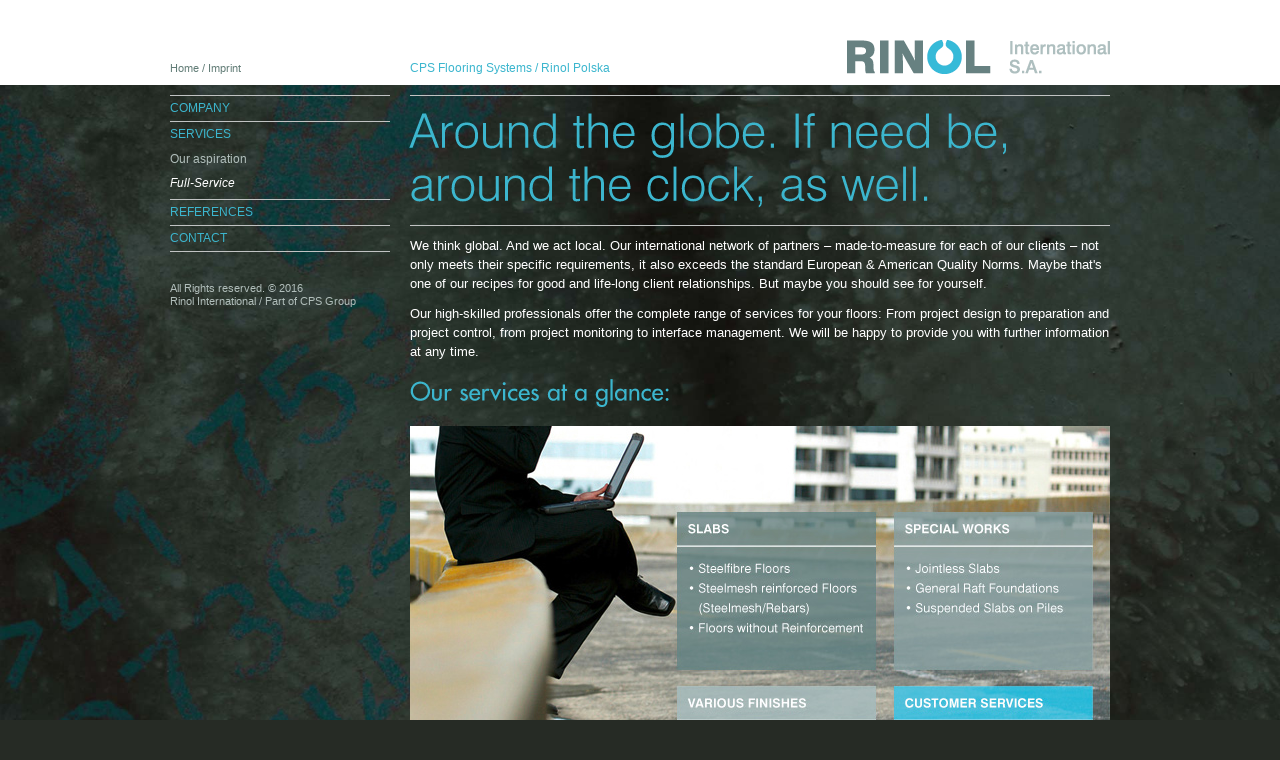

--- FILE ---
content_type: text/html; charset="utf-8"
request_url: http://www.rinol-international.com/full-service/
body_size: 2071
content:
<!DOCTYPE html PUBLIC "-//W3C//DTD XHTML 1.0 Strict//EN" "http://www.w3.org/TR/xhtml1/DTD/xhtml1-strict.dtd">
<html xmlns="http://www.w3.org/1999/xhtml" xml:lang="en" lang="de">
	<head>
		<base href="http://www.rinol-international.com/" />
		<title>Rinol International S.A. - Full-Service</title>
		<meta http-equiv="content-type" content="text/html; charset=utf-8" />
		<meta http-equiv="imagetoolbar" content="no" />
		<meta name="description" content="" />
		<meta name="keywords" content="" />
		<link rel="stylesheet" type="text/css" media="screen, projection" href="/min/?g=css" />
		<!--[if lt IE 7.0000]><link rel="stylesheet" type="text/css" href="/min/?g=ie" /><![endif]-->
		<script type="text/javascript" src="/min/?g=js"></script>
	</head>	
	<body id="Page" class="rinol-international bigFonts bottomTeaser">
	
	<div id="PageWrap">	
		
		<div id="TopWrap">		
			<div id="Top">
				<div id="Function">
					<p><a href="/">Home</a> / <a href="imprint/">Imprint</a></p>
				</div>
				<div id="Website">
					<p><a href="http://www.cps-flooring.com">CPS Flooring Systems</a>&nbsp;/ <a href="http://www.rinol-international.com">Rinol Polska</a></p>
				</div>
				<a href="/" id="Logo" title="Rinol International S.A.">
					<img src="/assets/Uploads/RINOLIntlLogo.gif" alt="Rinol International S.A." width="300" height="35" />
				</a>	
			</div>		
		</div>		
		
		<div id="ContentWrap">	
				
			<div id="Left">
				<div id="Navigation">
					<h3 class="link"><a href="/full-service/#" title="Company" class="link">Company</a></h3>
					<ul>
						<li><a href="/about-us/" title="About Us" class="link">About Us</a></li>
						<li><a href="/clients/" title="Clients" class="link">Clients</a></li>
					</ul>
					<h3 class="section"><a href="/full-service/#" title="Services" class="section">Services</a></h3>
					<ul>
						<li><a href="/our-aspiration/" title="Our aspiration" class="link">Our aspiration</a></li>
						<li><a href="/full-service/" title="Full-Service" class="current">Full-Service</a></li>
					</ul>
					<h3 class="link"><a href="/full-service/#" title="References" class="link">References</a></h3>
					<ul>
						<li><a href="/abb-germany/" title="ABB" class="link">ABB</a></li>
						<li><a href="/akropolis-parking/" title="Akropolis" class="link">Akropolis</a></li>
						<li><a href="/bauhaus-germany/" title="BAUHAUS" class="link">BAUHAUS</a></li>
						<li><a href="/baumax-hypermarket/" title="Baumax" class="link">Baumax</a></li>
						<li><a href="/ekol-logistics-storage/" title="EKOL Logistics" class="link">EKOL Logistics</a></li>
						<li><a href="/dachser-logistics-parking-lot/" title="Dachser Logistics" class="link">Dachser Logistics</a></li>
						<li><a href="/gls-logistics-center/" title="GLS Logistics" class="link">GLS Logistics</a></li>
						<li><a href="/hornbach-ceska/" title="Hornbach" class="link">Hornbach</a></li>
						<li><a href="/karlsberg-denmark/" title="Karlsberg" class="link">Karlsberg</a></li>
						<li><a href="/knauf-production/" title="Knauf" class="link">Knauf</a></li>
						<li><a href="/koctas-turkey/" title="Koctas" class="link">Koctas</a></li>
						<li><a href="/rest-area-goldbach/" title="Rest Area Goldbach" class="link">Rest Area Goldbach</a></li>
						<li><a href="/metro-worldwide/" title="Metro" class="link">Metro</a></li>
						<li><a href="/offergeld-logistics/" title="Offergeld" class="link">Offergeld</a></li>
						<li><a href="/olympic-stadium-athens/" title="Olympic Stadium Athens" class="link">Olympic Stadium Athens</a></li>
						<li><a href="/porsche-production/" title="Porsche" class="link">Porsche</a></li>
						<li><a href="/prowell-poland/" title="Prowell" class="link">Prowell</a></li>
						<li><a href="/airport-stockholm-skavsta/" title="Airport Stockholm Skavsta" class="link">Airport Stockholm Skavsta</a></li>
						<li><a href="/tesco-southkorea/" title="Tesco" class="link">Tesco</a></li>
						<li><a href="/volkswagen-poland/" title="Volkswagen" class="link">Volkswagen</a></li>
					</ul>
					<h3 class="link"><a href="/full-service/#" title="Contact" class="link">Contact</a></h3>
					<ul>
						<li><a href="/contact-form/" title="Contact form" class="link">Contact form</a></li>
						<li><a href="/imprint/" title="Imprint" class="link">Imprint</a></li>
					</ul>
				</div>
				<div id="Copyright">
					<p>All Rights reserved. &copy; 2016 <br />Rinol International / Part of CPS Group</p>
				</div>
			</div>	
					
			<div id="Right">
				
				
				<div id="Content">
					<h1>Around the globe. If need be,<br />around the clock, as well.</h1>
<p>We think global. And we act local. Our international network of partners &ndash; made-to-measure for each of our clients &ndash; not only meets their specific requirements, it also exceeds the standard European &amp; American Quality Norms. Maybe that's one of our recipes for good and life-long client relationships. But maybe you should see for yourself.</p>
<p>Our high-skilled professionals offer the complete range of services for your floors: From project design to preparation and project control, from project monitoring to interface management. We will be happy to provide you with further information at any time.</p>
<h2>Our services at a glance:<br /></h2>
<p><img class="left" src="assets/Uploads/CPSWebscope.jpg" width="700" height="432" alt="" title="" /></p>
				
					
				</div>
					
			</div>
			
		</div>
				
	</div>
	
	<div id="SuperBgImage">
		<img src="/assets/Uploads/cps-group-bg.jpg" alt="" />		
	</div>

	<script type="text/javascript">Cufon.now();</script>
	</body>
</html>

--- FILE ---
content_type: text/css; charset=UTF-8
request_url: http://www.rinol-international.com/min/?g=css
body_size: 2028
content:
*{margin:0;padding:0;border:0}body{font-family:Arial,Helvetica,sans-serif;font-size:101%;line-height:1.1em;background-color:#262b25}#Content
p{font-size:13px;margin-bottom: .8em;line-height:1.5em;color:#fff}#Content
p{}p
strong{}#Function,#Copyright{color:#455F55;font-size:70%}#Website{color:#3cb6ce;font-size:75%}#Function{color:#627d77;font-size:70%}#Function p
a{color:#627d77}#Copyright{line-height:1.2em;color:#b1bebb}#Copyright p
a{color:#b1bebb}#Website p
a{color:#3cb6ce}#Address p
em{font-style:normal;display:inline-block;width:25px}h1,h2,h3{font-weight:normal}h1{font-size:150%;margin:0
0 10px 0;line-height:1.3em;color:#3cb6ce;padding:8px
0;border-top:1px solid #c1c3c3;border-bottom:1px solid #c1c3c3}.bigFonts
h1{font-size:47px;line-height:1.1em;padding:8px
0 15px 0}h2{font-size:100%;margin: .5em 0 .7em 0;color:#3cb6ce;line-height:1.5em}.bigFonts
h2{font-size:150%}h3{font-size:100%;color:#3cb6ce;text-transform:uppercase}h4{}a,a:visited{text-decoration:none;color:#000012}a:hover,a:active{text-decoration:underline}#Content p a, #Content p a:visited{text-decoration:none;border-bottom:1px solid #aaa;color:#333}#Content p a:hover, #Content p a:active{text-decoration:none}#Address
h3{}#Address
p{font-size:11px;text-transform:uppercase}#SuperBgImage{display:none}#PageWrap{position:relative;z-index:3}#TopWrap{background-color:#fff}#Top{margin:0
auto;width:940px;height:85px}#Function{float:left;width:240px;margin-top:60px}#Website{float:left;margin-top:60px}#ContentWrap{margin:0
auto;width:940px;padding:10px
0 0 0}#Left{float:left;width:220px}#Copyright{margin-top:30px}#Right{float:right;width:700px}#Banner{margin-bottom:10px}#Teaser{float:right;width:140px}#Content.teaserElements{margin-right:160px}#Footer{}.clear{clear:both}#Navigation{border-bottom:1px solid #c1c3c3}#Navigation
h3{border-top:1px solid #c1c3c3;padding:4px
0;font-size:75%}#Navigation h3 a, #Navigation h3 a:visited{color:#3cb6ce;display:block;text-decoration:none}#Navigation h3 a:hover, #Navigation h3 a:active{color:#fff;text-decoration:none}#Navigation
ul{list-style:none;font-size:75%;margin:0
0 4px 0}#Navigation ul
li{line-height:2em}#Navigation li a, #Navigation li a:visited{color:#B1BEBB;text-decoration:none}#Navigation li a:hover, #Navigation li a:active{color:#fff;text-decoration:none}#Navigation li a.current, #Navigation  li
a.section{color:#fff;font-style:italic}#Banner
img{display:block;float:left}.cycle{overflow:hidden}a#Logo{float:right;display:block;margin-top:39px}#Logo
img{display:block}dl.faq{line-height:1.5em;margin-bottom:15px}dl.faq
dt{font-size:90%;color:#046ccb;cursor:pointer;padding-left:16px;margin:8px
0;background:url(/themes/cps/images/bg-dt.gif) 0% 50%  no-repeat}.js dl.faq dt:hover, .js dl.faq
dt.hover{text-decoration:none;color:#333}dl.faq
dt.open{color:#333;text-decoration:none;background:url(/themes/cps/images/bg-dt.gif) 0% 50%  no-repeat}.js dl.faq
dd{display:none}dl.faq
dd{font-size:small;line-height:1.5em;margin-bottom:15px;color:#333;padding-left:16px}#content dl.faq dd
a{color:#da2328;margin-left:0;padding-left:14px;background:url(/themes/cps/images/bg-dt.gif) 0% .4em  no-repeat}#content dl.faq dd a:hover{text-decoration:underline}#Content
ul{font-size:small;margin-bottom:1em;list-style-type:none}#Content ul
li{padding:0
0 0 14px;margin:0
0 4px 0;color:#fff;background:url(/themes/cps/images/bg-li.gif) 0% .5em  no-repeat}#Content ul li
strong{color:#3cb6ce}#Client
.clientWrap{display:block;float:left;padding:10px
0;margin:0
20px 20px 0;border-top:1px solid #ccc;border-bottom:1px solid #ccc}#Client
.fourth{margin-right:0px}#Client
.clientContent{display:block;width:160px;height:78px;background-position:0 0;background-repeat:no-repeat}#Client a.clientWrap:hover
.clientContent{background-position: -160px 0}#Client .clientContent
span{display:none}#Teaser{float:right;border-top:1px solid #ccc;border-bottom:1px solid #ccc;padding:0}#Teaser
.elementWrap{color:#fff;padding:0;margin:10px
0;width:140px;display:block}.elementContent{background-color:#3cb6ce;display:block}.bottomTeaser
.elementContent{background-color:#627d77}.elementWrap
img{}.elementWrap
strong{display:block;font-weight:normal;font-size:105%;line-height:1.2em;padding:10px
10px 5px 10px}.elementWrap
span.description{display:block;font-size:70%;padding:5px
10px 10px 10px}a.elementWrap:active,a.elementWrap:hover{text-decoration:none}a.elementWrap:active .elementContent, a.elementWrap:hover
.elementContent{background-color:#627d77}.bottomTeaser a.elementWrap:active .elementContent, .bottomTeaser a.elementWrap:hover
.elementContent{background-color:#3cb6ce}a.elementWrap:hover
strong{}a.elementWrap:hover
span{}#BottomTeaser{width:700px;margin-top:24px;display:block;clear:both}#BottomTeaser #Teaser1, #BottomTeaser #Teaser2, #BottomTeaser #Teaser3, #BottomTeaser #Teaser5, #BottomTeaser #Teaser6, #BottomTeaser
#Teaser7{margin-right:20px}#BottomTeaser
.elementWrap{display:block;float:left;width:160px;color:#fff;padding:10px
0;border-top:1px solid #ccc;border-bottom:1px solid #ccc}#Footer
p{font-size:small;padding-left:10px;color:#666}#map{height:700px}p.marker-headline{color:#66cbff;margin:0
0 5px 0;line-height:1.4em}p.marker-text{margin:0
0 5px 0;line-height:1.4em;color:#232323}p.marker-text
a{color:#232323;border-color:#043675;}a.marker-active{color:#232323;border-color:#043675;text-decoration:underline}label.marker-label{font-size:75%;color:#232323}input.marker-field{border-top:1px solid #232323;border-right:1px solid #232323;border-bottom:1px solid #232323;border-left:1px solid #232323;padding:2px;margin:0
0 5px 0;background-color:#fff}input:hover.marker-field{border-top:1px solid #232323;border-right:1px solid #232323;border-bottom:1px solid #232323;border-left:1px solid #232323}input.marker-field:focus{border-top:1px solid #232323;border-right:1px solid #232323;border-bottom:1px solid #232323;border-left:1px solid #232323;color:#232323;background-color:#fff}input.marker-button{font-family:Arial,Verdana,Helvetica,sans-serif;cursor:pointer;font-size:75%;color:#232323;background-color:#fff;margin:10px
0 0 0:
padding: 1px 3px 2px 3px;border-top:1px solid #232323;border-right:1px solid #232323;border-bottom:1px solid #232323;border-left:1px solid #232323}input.marker-button:hover,input.marker-button:active{color:#232323;background-color:#fff;border-top:1px solid #232323;border-right:1px solid #232323;border-bottom:1px solid #232323;border-left:1px solid #232323}#Content
form{}#Content form
fieldset{width:460px}#Content
.message{color:red;background:#ddd;border:1px
solid #ccc;padding:5px;margin:5px}#Content
span.message{width:200px}#Content form
div{width:230px;margin-bottom:4px;float:left}#Content form
label{font-size:75%;text-transform:uppercase;color:#3cb6ce}#Content form
label.left{float:left;width:12em}#Content form
label.FormHeading{font-size:1.3em;color:#ff7200;font-weight:bold}#Content form
label.required{color:#fff}#Content
div.middleColumn{margin-top:4px}#Content form input.text, #Content form
select{width:200px;color:#fff;background:transparent;border:1px
solid #C1C3C3;padding:3px;font-family:Arial,Helvetica,sans-serif;font-size:75%}#Content form
textarea{width:430px;color:#fff;background:transparent;border:1px
solid #C1C3C3;padding:3px;font-family:Arial,Helvetica,sans-serif;font-size:75%}#Content form input.text:hover, #Content form textarea:hover{border:1px
solid #3cb6ce}#Content form
input.numeric{width:20px;background:#f0f0f0;border:1px
solid #aaa;padding:3px;color:#000;margin-right:4px}#Content form
input.year{width:35px}#Content form
p.Actions{text-align:right;padding:0
22px 15px 0}#Content form p.Actions
input{padding:2px;border:1px
solid green}#Content form div.Actions
input{font-size:75%;padding:2px;text-transform:uppercase;color:#fff;background-color:#3cb6ce;border:1px
solid #aaa}#Content form div.Actions input:hover{background-color:#627d77;cursor:pointer}

--- FILE ---
content_type: application/x-javascript; charset=UTF-8
request_url: http://www.rinol-international.com/min/?g=js
body_size: 77447
content:
(function(){var _jQuery=window.jQuery,_$=window.$;var jQuery=window.jQuery=window.$=function(selector,context){return new jQuery.fn.init(selector,context);};var quickExpr=/^[^<]*(<(.|\s)+>)[^>]*$|^#(\w+)$/,isSimple=/^.[^:#\[\.]*$/,undefined;jQuery.fn=jQuery.prototype={init:function(selector,context){selector=selector||document;if(selector.nodeType){this[0]=selector;this.length=1;return this;}if(typeof selector=="string"){var match=quickExpr.exec(selector);if(match&&(match[1]||!context)){if(match[1])selector=jQuery.clean([match[1]],context);else{var elem=document.getElementById(match[3]);if(elem){if(elem.id!=match[3])return jQuery().find(selector);return jQuery(elem);}selector=[];}}else
return jQuery(context).find(selector);}else if(jQuery.isFunction(selector))return jQuery(document)[jQuery.fn.ready?"ready":"load"](selector);return this.setArray(jQuery.makeArray(selector));},jquery:"1.2.6",size:function(){return this.length;},length:0,get:function(num){return num==undefined?jQuery.makeArray(this):this[num];},pushStack:function(elems){var ret=jQuery(elems);ret.prevObject=this;return ret;},setArray:function(elems){this.length=0;Array.prototype.push.apply(this,elems);return this;},each:function(callback,args){return jQuery.each(this,callback,args);},index:function(elem){var ret=-1;return jQuery.inArray(elem&&elem.jquery?elem[0]:elem,this);},attr:function(name,value,type){var options=name;if(name.constructor==String)if(value===undefined)return this[0]&&jQuery[type||"attr"](this[0],name);else{options={};options[name]=value;}return this.each(function(i){for(name in options)jQuery.attr(type?this.style:this,name,jQuery.prop(this,options[name],type,i,name));});},css:function(key,value){if((key=='width'||key=='height')&&parseFloat(value)<0)value=undefined;return this.attr(key,value,"curCSS");},text:function(text){if(typeof text!="object"&&text!=null)return this.empty().append((this[0]&&this[0].ownerDocument||document).createTextNode(text));var ret="";jQuery.each(text||this,function(){jQuery.each(this.childNodes,function(){if(this.nodeType!=8)ret+=this.nodeType!=1?this.nodeValue:jQuery.fn.text([this]);});});return ret;},wrapAll:function(html){if(this[0])jQuery(html,this[0].ownerDocument).clone().insertBefore(this[0]).map(function(){var elem=this;while(elem.firstChild)elem=elem.firstChild;return elem;}).append(this);return this;},wrapInner:function(html){return this.each(function(){jQuery(this).contents().wrapAll(html);});},wrap:function(html){return this.each(function(){jQuery(this).wrapAll(html);});},append:function(){return this.domManip(arguments,true,false,function(elem){if(this.nodeType==1)this.appendChild(elem);});},prepend:function(){return this.domManip(arguments,true,true,function(elem){if(this.nodeType==1)this.insertBefore(elem,this.firstChild);});},before:function(){return this.domManip(arguments,false,false,function(elem){this.parentNode.insertBefore(elem,this);});},after:function(){return this.domManip(arguments,false,true,function(elem){this.parentNode.insertBefore(elem,this.nextSibling);});},end:function(){return this.prevObject||jQuery([]);},find:function(selector){var elems=jQuery.map(this,function(elem){return jQuery.find(selector,elem);});return this.pushStack(/[^+>] [^+>]/.test(selector)||selector.indexOf("..")>-1?jQuery.unique(elems):elems);},clone:function(events){var ret=this.map(function(){if(jQuery.browser.msie&&!jQuery.isXMLDoc(this)){var clone=this.cloneNode(true),container=document.createElement("div");container.appendChild(clone);return jQuery.clean([container.innerHTML])[0];}else
return this.cloneNode(true);});var clone=ret.find("*").andSelf().each(function(){if(this[expando]!=undefined)this[expando]=null;});if(events===true)this.find("*").andSelf().each(function(i){if(this.nodeType==3)return;var events=jQuery.data(this,"events");for(var type in events)for(var handler in events[type])jQuery.event.add(clone[i],type,events[type][handler],events[type][handler].data);});return ret;},filter:function(selector){return this.pushStack(jQuery.isFunction(selector)&&jQuery.grep(this,function(elem,i){return selector.call(elem,i);})||jQuery.multiFilter(selector,this));},not:function(selector){if(selector.constructor==String)if(isSimple.test(selector))return this.pushStack(jQuery.multiFilter(selector,this,true));else
selector=jQuery.multiFilter(selector,this);var isArrayLike=selector.length&&selector[selector.length-1]!==undefined&&!selector.nodeType;return this.filter(function(){return isArrayLike?jQuery.inArray(this,selector)<0:this!=selector;});},add:function(selector){return this.pushStack(jQuery.unique(jQuery.merge(this.get(),typeof selector=='string'?jQuery(selector):jQuery.makeArray(selector))));},is:function(selector){return!!selector&&jQuery.multiFilter(selector,this).length>0;},hasClass:function(selector){return this.is("."+selector);},val:function(value){if(value==undefined){if(this.length){var elem=this[0];if(jQuery.nodeName(elem,"select")){var index=elem.selectedIndex,values=[],options=elem.options,one=elem.type=="select-one";if(index<0)return null;for(var i=one?index:0,max=one?index+1:options.length;i<max;i++){var option=options[i];if(option.selected){value=jQuery.browser.msie&&!option.attributes.value.specified?option.text:option.value;if(one)return value;values.push(value);}}return values;}else
return(this[0].value||"").replace(/\r/g,"");}return undefined;}if(value.constructor==Number)value+='';return this.each(function(){if(this.nodeType!=1)return;if(value.constructor==Array&&/radio|checkbox/.test(this.type))this.checked=(jQuery.inArray(this.value,value)>=0||jQuery.inArray(this.name,value)>=0);else if(jQuery.nodeName(this,"select")){var values=jQuery.makeArray(value);jQuery("option",this).each(function(){this.selected=(jQuery.inArray(this.value,values)>=0||jQuery.inArray(this.text,values)>=0);});if(!values.length)this.selectedIndex=-1;}else
this.value=value;});},html:function(value){return value==undefined?(this[0]?this[0].innerHTML:null):this.empty().append(value);},replaceWith:function(value){return this.after(value).remove();},eq:function(i){return this.slice(i,i+1);},slice:function(){return this.pushStack(Array.prototype.slice.apply(this,arguments));},map:function(callback){return this.pushStack(jQuery.map(this,function(elem,i){return callback.call(elem,i,elem);}));},andSelf:function(){return this.add(this.prevObject);},data:function(key,value){var parts=key.split(".");parts[1]=parts[1]?"."+parts[1]:"";if(value===undefined){var data=this.triggerHandler("getData"+parts[1]+"!",[parts[0]]);if(data===undefined&&this.length)data=jQuery.data(this[0],key);return data===undefined&&parts[1]?this.data(parts[0]):data;}else
return this.trigger("setData"+parts[1]+"!",[parts[0],value]).each(function(){jQuery.data(this,key,value);});},removeData:function(key){return this.each(function(){jQuery.removeData(this,key);});},domManip:function(args,table,reverse,callback){var clone=this.length>1,elems;return this.each(function(){if(!elems){elems=jQuery.clean(args,this.ownerDocument);if(reverse)elems.reverse();}var obj=this;if(table&&jQuery.nodeName(this,"table")&&jQuery.nodeName(elems[0],"tr"))obj=this.getElementsByTagName("tbody")[0]||this.appendChild(this.ownerDocument.createElement("tbody"));var scripts=jQuery([]);jQuery.each(elems,function(){var elem=clone?jQuery(this).clone(true)[0]:this;if(jQuery.nodeName(elem,"script"))scripts=scripts.add(elem);else{if(elem.nodeType==1)scripts=scripts.add(jQuery("script",elem).remove());callback.call(obj,elem);}});scripts.each(evalScript);});}};jQuery.fn.init.prototype=jQuery.fn;function evalScript(i,elem){if(elem.src)jQuery.ajax({url:elem.src,async:false,dataType:"script"});else
jQuery.globalEval(elem.text||elem.textContent||elem.innerHTML||"");if(elem.parentNode)elem.parentNode.removeChild(elem);}function now(){return+new Date;}jQuery.extend=jQuery.fn.extend=function(){var target=arguments[0]||{},i=1,length=arguments.length,deep=false,options;if(target.constructor==Boolean){deep=target;target=arguments[1]||{};i=2;}if(typeof target!="object"&&typeof target!="function")target={};if(length==i){target=this;--i;}for(;i<length;i++)if((options=arguments[i])!=null)for(var name in options){var src=target[name],copy=options[name];if(target===copy)continue;if(deep&&copy&&typeof copy=="object"&&!copy.nodeType)target[name]=jQuery.extend(deep,src||(copy.length!=null?[]:{}),copy);else if(copy!==undefined)target[name]=copy;}return target;};var expando="jQuery"+now(),uuid=0,windowData={},exclude=/z-?index|font-?weight|opacity|zoom|line-?height/i,defaultView=document.defaultView||{};jQuery.extend({noConflict:function(deep){window.$=_$;if(deep)window.jQuery=_jQuery;return jQuery;},isFunction:function(fn){return!!fn&&typeof fn!="string"&&!fn.nodeName&&fn.constructor!=Array&&/^[\s[]?function/.test(fn+"");},isXMLDoc:function(elem){return elem.documentElement&&!elem.body||elem.tagName&&elem.ownerDocument&&!elem.ownerDocument.body;},globalEval:function(data){data=jQuery.trim(data);if(data){var head=document.getElementsByTagName("head")[0]||document.documentElement,script=document.createElement("script");script.type="text/javascript";if(jQuery.browser.msie)script.text=data;else
script.appendChild(document.createTextNode(data));head.insertBefore(script,head.firstChild);head.removeChild(script);}},nodeName:function(elem,name){return elem.nodeName&&elem.nodeName.toUpperCase()==name.toUpperCase();},cache:{},data:function(elem,name,data){elem=elem==window?windowData:elem;var id=elem[expando];if(!id)id=elem[expando]=++uuid;if(name&&!jQuery.cache[id])jQuery.cache[id]={};if(data!==undefined)jQuery.cache[id][name]=data;return name?jQuery.cache[id][name]:id;},removeData:function(elem,name){elem=elem==window?windowData:elem;var id=elem[expando];if(name){if(jQuery.cache[id]){delete jQuery.cache[id][name];name="";for(name in jQuery.cache[id])break;if(!name)jQuery.removeData(elem);}}else{try{delete elem[expando];}catch(e){if(elem.removeAttribute)elem.removeAttribute(expando);}delete jQuery.cache[id];}},each:function(object,callback,args){var name,i=0,length=object.length;if(args){if(length==undefined){for(name in object)if(callback.apply(object[name],args)===false)break;}else
for(;i<length;)if(callback.apply(object[i++],args)===false)break;}else{if(length==undefined){for(name in object)if(callback.call(object[name],name,object[name])===false)break;}else
for(var value=object[0];i<length&&callback.call(value,i,value)!==false;value=object[++i]){}}return object;},prop:function(elem,value,type,i,name){if(jQuery.isFunction(value))value=value.call(elem,i);return value&&value.constructor==Number&&type=="curCSS"&&!exclude.test(name)?value+"px":value;},className:{add:function(elem,classNames){jQuery.each((classNames||"").split(/\s+/),function(i,className){if(elem.nodeType==1&&!jQuery.className.has(elem.className,className))elem.className+=(elem.className?" ":"")+className;});},remove:function(elem,classNames){if(elem.nodeType==1)elem.className=classNames!=undefined?jQuery.grep(elem.className.split(/\s+/),function(className){return!jQuery.className.has(classNames,className);}).join(" "):"";},has:function(elem,className){return jQuery.inArray(className,(elem.className||elem).toString().split(/\s+/))>-1;}},swap:function(elem,options,callback){var old={};for(var name in options){old[name]=elem.style[name];elem.style[name]=options[name];}callback.call(elem);for(var name in options)elem.style[name]=old[name];},css:function(elem,name,force){if(name=="width"||name=="height"){var val,props={position:"absolute",visibility:"hidden",display:"block"},which=name=="width"?["Left","Right"]:["Top","Bottom"];function getWH(){val=name=="width"?elem.offsetWidth:elem.offsetHeight;var padding=0,border=0;jQuery.each(which,function(){padding+=parseFloat(jQuery.curCSS(elem,"padding"+this,true))||0;border+=parseFloat(jQuery.curCSS(elem,"border"+this+"Width",true))||0;});val-=Math.round(padding+border);}if(jQuery(elem).is(":visible"))getWH();else
jQuery.swap(elem,props,getWH);return Math.max(0,val);}return jQuery.curCSS(elem,name,force);},curCSS:function(elem,name,force){var ret,style=elem.style;function color(elem){if(!jQuery.browser.safari)return false;var ret=defaultView.getComputedStyle(elem,null);return!ret||ret.getPropertyValue("color")=="";}if(name=="opacity"&&jQuery.browser.msie){ret=jQuery.attr(style,"opacity");return ret==""?"1":ret;}if(jQuery.browser.opera&&name=="display"){var save=style.outline;style.outline="0 solid black";style.outline=save;}if(name.match(/float/i))name=styleFloat;if(!force&&style&&style[name])ret=style[name];else if(defaultView.getComputedStyle){if(name.match(/float/i))name="float";name=name.replace(/([A-Z])/g,"-$1").toLowerCase();var computedStyle=defaultView.getComputedStyle(elem,null);if(computedStyle&&!color(elem))ret=computedStyle.getPropertyValue(name);else{var swap=[],stack=[],a=elem,i=0;for(;a&&color(a);a=a.parentNode)stack.unshift(a);for(;i<stack.length;i++)if(color(stack[i])){swap[i]=stack[i].style.display;stack[i].style.display="block";}ret=name=="display"&&swap[stack.length-1]!=null?"none":(computedStyle&&computedStyle.getPropertyValue(name))||"";for(i=0;i<swap.length;i++)if(swap[i]!=null)stack[i].style.display=swap[i];}if(name=="opacity"&&ret=="")ret="1";}else if(elem.currentStyle){var camelCase=name.replace(/\-(\w)/g,function(all,letter){return letter.toUpperCase();});ret=elem.currentStyle[name]||elem.currentStyle[camelCase];if(!/^\d+(px)?$/i.test(ret)&&/^\d/.test(ret)){var left=style.left,rsLeft=elem.runtimeStyle.left;elem.runtimeStyle.left=elem.currentStyle.left;style.left=ret||0;ret=style.pixelLeft+"px";style.left=left;elem.runtimeStyle.left=rsLeft;}}return ret;},clean:function(elems,context){var ret=[];context=context||document;if(typeof context.createElement=='undefined')context=context.ownerDocument||context[0]&&context[0].ownerDocument||document;jQuery.each(elems,function(i,elem){if(!elem)return;if(elem.constructor==Number)elem+='';if(typeof elem=="string"){elem=elem.replace(/(<(\w+)[^>]*?)\/>/g,function(all,front,tag){return tag.match(/^(abbr|br|col|img|input|link|meta|param|hr|area|embed)$/i)?all:front+"></"+tag+">";});var tags=jQuery.trim(elem).toLowerCase(),div=context.createElement("div");var wrap=!tags.indexOf("<opt")&&[1,"<select multiple='multiple'>","</select>"]||!tags.indexOf("<leg")&&[1,"<fieldset>","</fieldset>"]||tags.match(/^<(thead|tbody|tfoot|colg|cap)/)&&[1,"<table>","</table>"]||!tags.indexOf("<tr")&&[2,"<table><tbody>","</tbody></table>"]||(!tags.indexOf("<td")||!tags.indexOf("<th"))&&[3,"<table><tbody><tr>","</tr></tbody></table>"]||!tags.indexOf("<col")&&[2,"<table><tbody></tbody><colgroup>","</colgroup></table>"]||jQuery.browser.msie&&[1,"div<div>","</div>"]||[0,"",""];div.innerHTML=wrap[1]+elem+wrap[2];while(wrap[0]--)div=div.lastChild;if(jQuery.browser.msie){var tbody=!tags.indexOf("<table")&&tags.indexOf("<tbody")<0?div.firstChild&&div.firstChild.childNodes:wrap[1]=="<table>"&&tags.indexOf("<tbody")<0?div.childNodes:[];for(var j=tbody.length-1;j>=0;--j)if(jQuery.nodeName(tbody[j],"tbody")&&!tbody[j].childNodes.length)tbody[j].parentNode.removeChild(tbody[j]);if(/^\s/.test(elem))div.insertBefore(context.createTextNode(elem.match(/^\s*/)[0]),div.firstChild);}elem=jQuery.makeArray(div.childNodes);}if(elem.length===0&&(!jQuery.nodeName(elem,"form")&&!jQuery.nodeName(elem,"select")))return;if(elem[0]==undefined||jQuery.nodeName(elem,"form")||elem.options)ret.push(elem);else
ret=jQuery.merge(ret,elem);});return ret;},attr:function(elem,name,value){if(!elem||elem.nodeType==3||elem.nodeType==8)return undefined;var notxml=!jQuery.isXMLDoc(elem),set=value!==undefined,msie=jQuery.browser.msie;name=notxml&&jQuery.props[name]||name;if(elem.tagName){var special=/href|src|style/.test(name);if(name=="selected"&&jQuery.browser.safari)elem.parentNode.selectedIndex;if(name in elem&&notxml&&!special){if(set){if(name=="type"&&jQuery.nodeName(elem,"input")&&elem.parentNode)throw"type property can't be changed";elem[name]=value;}if(jQuery.nodeName(elem,"form")&&elem.getAttributeNode(name))return elem.getAttributeNode(name).nodeValue;return elem[name];}if(msie&&notxml&&name=="style")return jQuery.attr(elem.style,"cssText",value);if(set)elem.setAttribute(name,""+value);var attr=msie&&notxml&&special?elem.getAttribute(name,2):elem.getAttribute(name);return attr===null?undefined:attr;}if(msie&&name=="opacity"){if(set){elem.zoom=1;elem.filter=(elem.filter||"").replace(/alpha\([^)]*\)/,"")+(parseInt(value)+''=="NaN"?"":"alpha(opacity="+value*100+")");}return elem.filter&&elem.filter.indexOf("opacity=")>=0?(parseFloat(elem.filter.match(/opacity=([^)]*)/)[1])/100)+'':"";}name=name.replace(/-([a-z])/ig,function(all,letter){return letter.toUpperCase();});if(set)elem[name]=value;return elem[name];},trim:function(text){return(text||"").replace(/^\s+|\s+$/g,"");},makeArray:function(array){var ret=[];if(array!=null){var i=array.length;if(i==null||array.split||array.setInterval||array.call)ret[0]=array;else
while(i)ret[--i]=array[i];}return ret;},inArray:function(elem,array){for(var i=0,length=array.length;i<length;i++)if(array[i]===elem)return i;return-1;},merge:function(first,second){var i=0,elem,pos=first.length;if(jQuery.browser.msie){while(elem=second[i++])if(elem.nodeType!=8)first[pos++]=elem;}else
while(elem=second[i++])first[pos++]=elem;return first;},unique:function(array){var ret=[],done={};try{for(var i=0,length=array.length;i<length;i++){var id=jQuery.data(array[i]);if(!done[id]){done[id]=true;ret.push(array[i]);}}}catch(e){ret=array;}return ret;},grep:function(elems,callback,inv){var ret=[];for(var i=0,length=elems.length;i<length;i++)if(!inv!=!callback(elems[i],i))ret.push(elems[i]);return ret;},map:function(elems,callback){var ret=[];for(var i=0,length=elems.length;i<length;i++){var value=callback(elems[i],i);if(value!=null)ret[ret.length]=value;}return ret.concat.apply([],ret);}});var userAgent=navigator.userAgent.toLowerCase();jQuery.browser={version:(userAgent.match(/.+(?:rv|it|ra|ie)[\/: ]([\d.]+)/)||[])[1],safari:/webkit/.test(userAgent),opera:/opera/.test(userAgent),msie:/msie/.test(userAgent)&&!/opera/.test(userAgent),mozilla:/mozilla/.test(userAgent)&&!/(compatible|webkit)/.test(userAgent)};var styleFloat=jQuery.browser.msie?"styleFloat":"cssFloat";jQuery.extend({boxModel:!jQuery.browser.msie||document.compatMode=="CSS1Compat",props:{"for":"htmlFor","class":"className","float":styleFloat,cssFloat:styleFloat,styleFloat:styleFloat,readonly:"readOnly",maxlength:"maxLength",cellspacing:"cellSpacing"}});jQuery.each({parent:function(elem){return elem.parentNode;},parents:function(elem){return jQuery.dir(elem,"parentNode");},next:function(elem){return jQuery.nth(elem,2,"nextSibling");},prev:function(elem){return jQuery.nth(elem,2,"previousSibling");},nextAll:function(elem){return jQuery.dir(elem,"nextSibling");},prevAll:function(elem){return jQuery.dir(elem,"previousSibling");},siblings:function(elem){return jQuery.sibling(elem.parentNode.firstChild,elem);},children:function(elem){return jQuery.sibling(elem.firstChild);},contents:function(elem){return jQuery.nodeName(elem,"iframe")?elem.contentDocument||elem.contentWindow.document:jQuery.makeArray(elem.childNodes);}},function(name,fn){jQuery.fn[name]=function(selector){var ret=jQuery.map(this,fn);if(selector&&typeof selector=="string")ret=jQuery.multiFilter(selector,ret);return this.pushStack(jQuery.unique(ret));};});jQuery.each({appendTo:"append",prependTo:"prepend",insertBefore:"before",insertAfter:"after",replaceAll:"replaceWith"},function(name,original){jQuery.fn[name]=function(){var args=arguments;return this.each(function(){for(var i=0,length=args.length;i<length;i++)jQuery(args[i])[original](this);});};});jQuery.each({removeAttr:function(name){jQuery.attr(this,name,"");if(this.nodeType==1)this.removeAttribute(name);},addClass:function(classNames){jQuery.className.add(this,classNames);},removeClass:function(classNames){jQuery.className.remove(this,classNames);},toggleClass:function(classNames){jQuery.className[jQuery.className.has(this,classNames)?"remove":"add"](this,classNames);},remove:function(selector){if(!selector||jQuery.filter(selector,[this]).r.length){jQuery("*",this).add(this).each(function(){jQuery.event.remove(this);jQuery.removeData(this);});if(this.parentNode)this.parentNode.removeChild(this);}},empty:function(){jQuery(">*",this).remove();while(this.firstChild)this.removeChild(this.firstChild);}},function(name,fn){jQuery.fn[name]=function(){return this.each(fn,arguments);};});jQuery.each(["Height","Width"],function(i,name){var type=name.toLowerCase();jQuery.fn[type]=function(size){return this[0]==window?jQuery.browser.opera&&document.body["client"+name]||jQuery.browser.safari&&window["inner"+name]||document.compatMode=="CSS1Compat"&&document.documentElement["client"+name]||document.body["client"+name]:this[0]==document?Math.max(Math.max(document.body["scroll"+name],document.documentElement["scroll"+name]),Math.max(document.body["offset"+name],document.documentElement["offset"+name])):size==undefined?(this.length?jQuery.css(this[0],type):null):this.css(type,size.constructor==String?size:size+"px");};});function num(elem,prop){return elem[0]&&parseInt(jQuery.curCSS(elem[0],prop,true),10)||0;}var chars=jQuery.browser.safari&&parseInt(jQuery.browser.version)<417?"(?:[\\w*_-]|\\\\.)":"(?:[\\w\u0128-\uFFFF*_-]|\\\\.)",quickChild=new RegExp("^>\\s*("+chars+"+)"),quickID=new RegExp("^("+chars+"+)(#)("+chars+"+)"),quickClass=new RegExp("^([#.]?)("+chars+"*)");jQuery.extend({expr:{"":function(a,i,m){return m[2]=="*"||jQuery.nodeName(a,m[2]);},"#":function(a,i,m){return a.getAttribute("id")==m[2];},":":{lt:function(a,i,m){return i<m[3]-0;},gt:function(a,i,m){return i>m[3]-0;},nth:function(a,i,m){return m[3]-0==i;},eq:function(a,i,m){return m[3]-0==i;},first:function(a,i){return i==0;},last:function(a,i,m,r){return i==r.length-1;},even:function(a,i){return i%2==0;},odd:function(a,i){return i%2;},"first-child":function(a){return a.parentNode.getElementsByTagName("*")[0]==a;},"last-child":function(a){return jQuery.nth(a.parentNode.lastChild,1,"previousSibling")==a;},"only-child":function(a){return!jQuery.nth(a.parentNode.lastChild,2,"previousSibling");},parent:function(a){return a.firstChild;},empty:function(a){return!a.firstChild;},contains:function(a,i,m){return(a.textContent||a.innerText||jQuery(a).text()||"").indexOf(m[3])>=0;},visible:function(a){return"hidden"!=a.type&&jQuery.css(a,"display")!="none"&&jQuery.css(a,"visibility")!="hidden";},hidden:function(a){return"hidden"==a.type||jQuery.css(a,"display")=="none"||jQuery.css(a,"visibility")=="hidden";},enabled:function(a){return!a.disabled;},disabled:function(a){return a.disabled;},checked:function(a){return a.checked;},selected:function(a){return a.selected||jQuery.attr(a,"selected");},text:function(a){return"text"==a.type;},radio:function(a){return"radio"==a.type;},checkbox:function(a){return"checkbox"==a.type;},file:function(a){return"file"==a.type;},password:function(a){return"password"==a.type;},submit:function(a){return"submit"==a.type;},image:function(a){return"image"==a.type;},reset:function(a){return"reset"==a.type;},button:function(a){return"button"==a.type||jQuery.nodeName(a,"button");},input:function(a){return/input|select|textarea|button/i.test(a.nodeName);},has:function(a,i,m){return jQuery.find(m[3],a).length;},header:function(a){return/h\d/i.test(a.nodeName);},animated:function(a){return jQuery.grep(jQuery.timers,function(fn){return a==fn.elem;}).length;}}},parse:[/^(\[) *@?([\w-]+) *([!*$^~=]*) *('?"?)(.*?)\4 *\]/,/^(:)([\w-]+)\("?'?(.*?(\(.*?\))?[^(]*?)"?'?\)/,new RegExp("^([:.#]*)("+chars+"+)")],multiFilter:function(expr,elems,not){var old,cur=[];while(expr&&expr!=old){old=expr;var f=jQuery.filter(expr,elems,not);expr=f.t.replace(/^\s*,\s*/,"");cur=not?elems=f.r:jQuery.merge(cur,f.r);}return cur;},find:function(t,context){if(typeof t!="string")return[t];if(context&&context.nodeType!=1&&context.nodeType!=9)return[];context=context||document;var ret=[context],done=[],last,nodeName;while(t&&last!=t){var r=[];last=t;t=jQuery.trim(t);var foundToken=false,re=quickChild,m=re.exec(t);if(m){nodeName=m[1].toUpperCase();for(var i=0;ret[i];i++)for(var c=ret[i].firstChild;c;c=c.nextSibling)if(c.nodeType==1&&(nodeName=="*"||c.nodeName.toUpperCase()==nodeName))r.push(c);ret=r;t=t.replace(re,"");if(t.indexOf(" ")==0)continue;foundToken=true;}else{re=/^([>+~])\s*(\w*)/i;if((m=re.exec(t))!=null){r=[];var merge={};nodeName=m[2].toUpperCase();m=m[1];for(var j=0,rl=ret.length;j<rl;j++){var n=m=="~"||m=="+"?ret[j].nextSibling:ret[j].firstChild;for(;n;n=n.nextSibling)if(n.nodeType==1){var id=jQuery.data(n);if(m=="~"&&merge[id])break;if(!nodeName||n.nodeName.toUpperCase()==nodeName){if(m=="~")merge[id]=true;r.push(n);}if(m=="+")break;}}ret=r;t=jQuery.trim(t.replace(re,""));foundToken=true;}}if(t&&!foundToken){if(!t.indexOf(",")){if(context==ret[0])ret.shift();done=jQuery.merge(done,ret);r=ret=[context];t=" "+t.substr(1,t.length);}else{var re2=quickID;var m=re2.exec(t);if(m){m=[0,m[2],m[3],m[1]];}else{re2=quickClass;m=re2.exec(t);}m[2]=m[2].replace(/\\/g,"");var elem=ret[ret.length-1];if(m[1]=="#"&&elem&&elem.getElementById&&!jQuery.isXMLDoc(elem)){var oid=elem.getElementById(m[2]);if((jQuery.browser.msie||jQuery.browser.opera)&&oid&&typeof oid.id=="string"&&oid.id!=m[2])oid=jQuery('[@id="'+m[2]+'"]',elem)[0];ret=r=oid&&(!m[3]||jQuery.nodeName(oid,m[3]))?[oid]:[];}else{for(var i=0;ret[i];i++){var tag=m[1]=="#"&&m[3]?m[3]:m[1]!=""||m[0]==""?"*":m[2];if(tag=="*"&&ret[i].nodeName.toLowerCase()=="object")tag="param";r=jQuery.merge(r,ret[i].getElementsByTagName(tag));}if(m[1]==".")r=jQuery.classFilter(r,m[2]);if(m[1]=="#"){var tmp=[];for(var i=0;r[i];i++)if(r[i].getAttribute("id")==m[2]){tmp=[r[i]];break;}r=tmp;}ret=r;}t=t.replace(re2,"");}}if(t){var val=jQuery.filter(t,r);ret=r=val.r;t=jQuery.trim(val.t);}}if(t)ret=[];if(ret&&context==ret[0])ret.shift();done=jQuery.merge(done,ret);return done;},classFilter:function(r,m,not){m=" "+m+" ";var tmp=[];for(var i=0;r[i];i++){var pass=(" "+r[i].className+" ").indexOf(m)>=0;if(!not&&pass||not&&!pass)tmp.push(r[i]);}return tmp;},filter:function(t,r,not){var last;while(t&&t!=last){last=t;var p=jQuery.parse,m;for(var i=0;p[i];i++){m=p[i].exec(t);if(m){t=t.substring(m[0].length);m[2]=m[2].replace(/\\/g,"");break;}}if(!m)break;if(m[1]==":"&&m[2]=="not")r=isSimple.test(m[3])?jQuery.filter(m[3],r,true).r:jQuery(r).not(m[3]);else if(m[1]==".")r=jQuery.classFilter(r,m[2],not);else if(m[1]=="["){var tmp=[],type=m[3];for(var i=0,rl=r.length;i<rl;i++){var a=r[i],z=a[jQuery.props[m[2]]||m[2]];if(z==null||/href|src|selected/.test(m[2]))z=jQuery.attr(a,m[2])||'';if((type==""&&!!z||type=="="&&z==m[5]||type=="!="&&z!=m[5]||type=="^="&&z&&!z.indexOf(m[5])||type=="$="&&z.substr(z.length-m[5].length)==m[5]||(type=="*="||type=="~=")&&z.indexOf(m[5])>=0)^not)tmp.push(a);}r=tmp;}else if(m[1]==":"&&m[2]=="nth-child"){var merge={},tmp=[],test=/(-?)(\d*)n((?:\+|-)?\d*)/.exec(m[3]=="even"&&"2n"||m[3]=="odd"&&"2n+1"||!/\D/.test(m[3])&&"0n+"+m[3]||m[3]),first=(test[1]+(test[2]||1))-0,last=test[3]-0;for(var i=0,rl=r.length;i<rl;i++){var node=r[i],parentNode=node.parentNode,id=jQuery.data(parentNode);if(!merge[id]){var c=1;for(var n=parentNode.firstChild;n;n=n.nextSibling)if(n.nodeType==1)n.nodeIndex=c++;merge[id]=true;}var add=false;if(first==0){if(node.nodeIndex==last)add=true;}else if((node.nodeIndex-last)%first==0&&(node.nodeIndex-last)/first>=0)add=true;if(add^not)tmp.push(node);}r=tmp;}else{var fn=jQuery.expr[m[1]];if(typeof fn=="object")fn=fn[m[2]];if(typeof fn=="string")fn=eval("false||function(a,i){return "+fn+";}");r=jQuery.grep(r,function(elem,i){return fn(elem,i,m,r);},not);}}return{r:r,t:t};},dir:function(elem,dir){var matched=[],cur=elem[dir];while(cur&&cur!=document){if(cur.nodeType==1)matched.push(cur);cur=cur[dir];}return matched;},nth:function(cur,result,dir,elem){result=result||1;var num=0;for(;cur;cur=cur[dir])if(cur.nodeType==1&&++num==result)break;return cur;},sibling:function(n,elem){var r=[];for(;n;n=n.nextSibling){if(n.nodeType==1&&n!=elem)r.push(n);}return r;}});jQuery.event={add:function(elem,types,handler,data){if(elem.nodeType==3||elem.nodeType==8)return;if(jQuery.browser.msie&&elem.setInterval)elem=window;if(!handler.guid)handler.guid=this.guid++;if(data!=undefined){var fn=handler;handler=this.proxy(fn,function(){return fn.apply(this,arguments);});handler.data=data;}var events=jQuery.data(elem,"events")||jQuery.data(elem,"events",{}),handle=jQuery.data(elem,"handle")||jQuery.data(elem,"handle",function(){if(typeof jQuery!="undefined"&&!jQuery.event.triggered)return jQuery.event.handle.apply(arguments.callee.elem,arguments);});handle.elem=elem;jQuery.each(types.split(/\s+/),function(index,type){var parts=type.split(".");type=parts[0];handler.type=parts[1];var handlers=events[type];if(!handlers){handlers=events[type]={};if(!jQuery.event.special[type]||jQuery.event.special[type].setup.call(elem)===false){if(elem.addEventListener)elem.addEventListener(type,handle,false);else if(elem.attachEvent)elem.attachEvent("on"+type,handle);}}handlers[handler.guid]=handler;jQuery.event.global[type]=true;});elem=null;},guid:1,global:{},remove:function(elem,types,handler){if(elem.nodeType==3||elem.nodeType==8)return;var events=jQuery.data(elem,"events"),ret,index;if(events){if(types==undefined||(typeof types=="string"&&types.charAt(0)=="."))for(var type in events)this.remove(elem,type+(types||""));else{if(types.type){handler=types.handler;types=types.type;}jQuery.each(types.split(/\s+/),function(index,type){var parts=type.split(".");type=parts[0];if(events[type]){if(handler)delete events[type][handler.guid];else
for(handler in events[type])if(!parts[1]||events[type][handler].type==parts[1])delete events[type][handler];for(ret in events[type])break;if(!ret){if(!jQuery.event.special[type]||jQuery.event.special[type].teardown.call(elem)===false){if(elem.removeEventListener)elem.removeEventListener(type,jQuery.data(elem,"handle"),false);else if(elem.detachEvent)elem.detachEvent("on"+type,jQuery.data(elem,"handle"));}ret=null;delete events[type];}}});}for(ret in events)break;if(!ret){var handle=jQuery.data(elem,"handle");if(handle)handle.elem=null;jQuery.removeData(elem,"events");jQuery.removeData(elem,"handle");}}},trigger:function(type,data,elem,donative,extra){data=jQuery.makeArray(data);if(type.indexOf("!")>=0){type=type.slice(0,-1);var exclusive=true;}if(!elem){if(this.global[type])jQuery("*").add([window,document]).trigger(type,data);}else{if(elem.nodeType==3||elem.nodeType==8)return undefined;var val,ret,fn=jQuery.isFunction(elem[type]||null),event=!data[0]||!data[0].preventDefault;if(event){data.unshift({type:type,target:elem,preventDefault:function(){},stopPropagation:function(){},timeStamp:now()});data[0][expando]=true;}data[0].type=type;if(exclusive)data[0].exclusive=true;var handle=jQuery.data(elem,"handle");if(handle)val=handle.apply(elem,data);if((!fn||(jQuery.nodeName(elem,'a')&&type=="click"))&&elem["on"+type]&&elem["on"+type].apply(elem,data)===false)val=false;if(event)data.shift();if(extra&&jQuery.isFunction(extra)){ret=extra.apply(elem,val==null?data:data.concat(val));if(ret!==undefined)val=ret;}if(fn&&donative!==false&&val!==false&&!(jQuery.nodeName(elem,'a')&&type=="click")){this.triggered=true;try{elem[type]();}catch(e){}}this.triggered=false;}return val;},handle:function(event){var val,ret,namespace,all,handlers;event=arguments[0]=jQuery.event.fix(event||window.event);namespace=event.type.split(".");event.type=namespace[0];namespace=namespace[1];all=!namespace&&!event.exclusive;handlers=(jQuery.data(this,"events")||{})[event.type];for(var j in handlers){var handler=handlers[j];if(all||handler.type==namespace){event.handler=handler;event.data=handler.data;ret=handler.apply(this,arguments);if(val!==false)val=ret;if(ret===false){event.preventDefault();event.stopPropagation();}}}return val;},fix:function(event){if(event[expando]==true)return event;var originalEvent=event;event={originalEvent:originalEvent};var props="altKey attrChange attrName bubbles button cancelable charCode clientX clientY ctrlKey currentTarget data detail eventPhase fromElement handler keyCode metaKey newValue originalTarget pageX pageY prevValue relatedNode relatedTarget screenX screenY shiftKey srcElement target timeStamp toElement type view wheelDelta which".split(" ");for(var i=props.length;i;i--)event[props[i]]=originalEvent[props[i]];event[expando]=true;event.preventDefault=function(){if(originalEvent.preventDefault)originalEvent.preventDefault();originalEvent.returnValue=false;};event.stopPropagation=function(){if(originalEvent.stopPropagation)originalEvent.stopPropagation();originalEvent.cancelBubble=true;};event.timeStamp=event.timeStamp||now();if(!event.target)event.target=event.srcElement||document;if(event.target.nodeType==3)event.target=event.target.parentNode;if(!event.relatedTarget&&event.fromElement)event.relatedTarget=event.fromElement==event.target?event.toElement:event.fromElement;if(event.pageX==null&&event.clientX!=null){var doc=document.documentElement,body=document.body;event.pageX=event.clientX+(doc&&doc.scrollLeft||body&&body.scrollLeft||0)-(doc.clientLeft||0);event.pageY=event.clientY+(doc&&doc.scrollTop||body&&body.scrollTop||0)-(doc.clientTop||0);}if(!event.which&&((event.charCode||event.charCode===0)?event.charCode:event.keyCode))event.which=event.charCode||event.keyCode;if(!event.metaKey&&event.ctrlKey)event.metaKey=event.ctrlKey;if(!event.which&&event.button)event.which=(event.button&1?1:(event.button&2?3:(event.button&4?2:0)));return event;},proxy:function(fn,proxy){proxy.guid=fn.guid=fn.guid||proxy.guid||this.guid++;return proxy;},special:{ready:{setup:function(){bindReady();return;},teardown:function(){return;}},mouseenter:{setup:function(){if(jQuery.browser.msie)return false;jQuery(this).bind("mouseover",jQuery.event.special.mouseenter.handler);return true;},teardown:function(){if(jQuery.browser.msie)return false;jQuery(this).unbind("mouseover",jQuery.event.special.mouseenter.handler);return true;},handler:function(event){if(withinElement(event,this))return true;event.type="mouseenter";return jQuery.event.handle.apply(this,arguments);}},mouseleave:{setup:function(){if(jQuery.browser.msie)return false;jQuery(this).bind("mouseout",jQuery.event.special.mouseleave.handler);return true;},teardown:function(){if(jQuery.browser.msie)return false;jQuery(this).unbind("mouseout",jQuery.event.special.mouseleave.handler);return true;},handler:function(event){if(withinElement(event,this))return true;event.type="mouseleave";return jQuery.event.handle.apply(this,arguments);}}}};jQuery.fn.extend({bind:function(type,data,fn){return type=="unload"?this.one(type,data,fn):this.each(function(){jQuery.event.add(this,type,fn||data,fn&&data);});},one:function(type,data,fn){var one=jQuery.event.proxy(fn||data,function(event){jQuery(this).unbind(event,one);return(fn||data).apply(this,arguments);});return this.each(function(){jQuery.event.add(this,type,one,fn&&data);});},unbind:function(type,fn){return this.each(function(){jQuery.event.remove(this,type,fn);});},trigger:function(type,data,fn){return this.each(function(){jQuery.event.trigger(type,data,this,true,fn);});},triggerHandler:function(type,data,fn){return this[0]&&jQuery.event.trigger(type,data,this[0],false,fn);},toggle:function(fn){var args=arguments,i=1;while(i<args.length)jQuery.event.proxy(fn,args[i++]);return this.click(jQuery.event.proxy(fn,function(event){this.lastToggle=(this.lastToggle||0)%i;event.preventDefault();return args[this.lastToggle++].apply(this,arguments)||false;}));},hover:function(fnOver,fnOut){return this.bind('mouseenter',fnOver).bind('mouseleave',fnOut);},ready:function(fn){bindReady();if(jQuery.isReady)fn.call(document,jQuery);else
jQuery.readyList.push(function(){return fn.call(this,jQuery);});return this;}});jQuery.extend({isReady:false,readyList:[],ready:function(){if(!jQuery.isReady){jQuery.isReady=true;if(jQuery.readyList){jQuery.each(jQuery.readyList,function(){this.call(document);});jQuery.readyList=null;}jQuery(document).triggerHandler("ready");}}});var readyBound=false;function bindReady(){if(readyBound)return;readyBound=true;if(document.addEventListener&&!jQuery.browser.opera)document.addEventListener("DOMContentLoaded",jQuery.ready,false);if(jQuery.browser.msie&&window==top)(function(){if(jQuery.isReady)return;try{document.documentElement.doScroll("left");}catch(error){setTimeout(arguments.callee,0);return;}jQuery.ready();})();if(jQuery.browser.opera)document.addEventListener("DOMContentLoaded",function(){if(jQuery.isReady)return;for(var i=0;i<document.styleSheets.length;i++)if(document.styleSheets[i].disabled){setTimeout(arguments.callee,0);return;}jQuery.ready();},false);if(jQuery.browser.safari){var numStyles;(function(){if(jQuery.isReady)return;if(document.readyState!="loaded"&&document.readyState!="complete"){setTimeout(arguments.callee,0);return;}if(numStyles===undefined)numStyles=jQuery("style, link[rel=stylesheet]").length;if(document.styleSheets.length!=numStyles){setTimeout(arguments.callee,0);return;}jQuery.ready();})();}jQuery.event.add(window,"load",jQuery.ready);}jQuery.each(("blur,focus,load,resize,scroll,unload,click,dblclick,"+"mousedown,mouseup,mousemove,mouseover,mouseout,change,select,"+"submit,keydown,keypress,keyup,error").split(","),function(i,name){jQuery.fn[name]=function(fn){return fn?this.bind(name,fn):this.trigger(name);};});var withinElement=function(event,elem){var parent=event.relatedTarget;while(parent&&parent!=elem)try{parent=parent.parentNode;}catch(error){parent=elem;}return parent==elem;};jQuery(window).bind("unload",function(){jQuery("*").add(document).unbind();});jQuery.fn.extend({_load:jQuery.fn.load,load:function(url,params,callback){if(typeof url!='string')return this._load(url);var off=url.indexOf(" ");if(off>=0){var selector=url.slice(off,url.length);url=url.slice(0,off);}callback=callback||function(){};var type="GET";if(params)if(jQuery.isFunction(params)){callback=params;params=null;}else{params=jQuery.param(params);type="POST";}var self=this;jQuery.ajax({url:url,type:type,dataType:"html",data:params,complete:function(res,status){if(status=="success"||status=="notmodified")self.html(selector?jQuery("<div/>").append(res.responseText.replace(/<script(.|\s)*?\/script>/g,"")).find(selector):res.responseText);self.each(callback,[res.responseText,status,res]);}});return this;},serialize:function(){return jQuery.param(this.serializeArray());},serializeArray:function(){return this.map(function(){return jQuery.nodeName(this,"form")?jQuery.makeArray(this.elements):this;}).filter(function(){return this.name&&!this.disabled&&(this.checked||/select|textarea/i.test(this.nodeName)||/text|hidden|password/i.test(this.type));}).map(function(i,elem){var val=jQuery(this).val();return val==null?null:val.constructor==Array?jQuery.map(val,function(val,i){return{name:elem.name,value:val};}):{name:elem.name,value:val};}).get();}});jQuery.each("ajaxStart,ajaxStop,ajaxComplete,ajaxError,ajaxSuccess,ajaxSend".split(","),function(i,o){jQuery.fn[o]=function(f){return this.bind(o,f);};});var jsc=now();jQuery.extend({get:function(url,data,callback,type){if(jQuery.isFunction(data)){callback=data;data=null;}return jQuery.ajax({type:"GET",url:url,data:data,success:callback,dataType:type});},getScript:function(url,callback){return jQuery.get(url,null,callback,"script");},getJSON:function(url,data,callback){return jQuery.get(url,data,callback,"json");},post:function(url,data,callback,type){if(jQuery.isFunction(data)){callback=data;data={};}return jQuery.ajax({type:"POST",url:url,data:data,success:callback,dataType:type});},ajaxSetup:function(settings){jQuery.extend(jQuery.ajaxSettings,settings);},ajaxSettings:{url:location.href,global:true,type:"GET",timeout:0,contentType:"application/x-www-form-urlencoded",processData:true,async:true,data:null,username:null,password:null,accepts:{xml:"application/xml, text/xml",html:"text/html",script:"text/javascript, application/javascript",json:"application/json, text/javascript",text:"text/plain",_default:"*/*"}},lastModified:{},ajax:function(s){s=jQuery.extend(true,s,jQuery.extend(true,{},jQuery.ajaxSettings,s));var jsonp,jsre=/=\?(&|$)/g,status,data,type=s.type.toUpperCase();if(s.data&&s.processData&&typeof s.data!="string")s.data=jQuery.param(s.data);if(s.dataType=="jsonp"){if(type=="GET"){if(!s.url.match(jsre))s.url+=(s.url.match(/\?/)?"&":"?")+(s.jsonp||"callback")+"=?";}else if(!s.data||!s.data.match(jsre))s.data=(s.data?s.data+"&":"")+(s.jsonp||"callback")+"=?";s.dataType="json";}if(s.dataType=="json"&&(s.data&&s.data.match(jsre)||s.url.match(jsre))){jsonp="jsonp"+jsc++;if(s.data)s.data=(s.data+"").replace(jsre,"="+jsonp+"$1");s.url=s.url.replace(jsre,"="+jsonp+"$1");s.dataType="script";window[jsonp]=function(tmp){data=tmp;success();complete();window[jsonp]=undefined;try{delete window[jsonp];}catch(e){}if(head)head.removeChild(script);};}if(s.dataType=="script"&&s.cache==null)s.cache=false;if(s.cache===false&&type=="GET"){var ts=now();var ret=s.url.replace(/(\?|&)_=.*?(&|$)/,"$1_="+ts+"$2");s.url=ret+((ret==s.url)?(s.url.match(/\?/)?"&":"?")+"_="+ts:"");}if(s.data&&type=="GET"){s.url+=(s.url.match(/\?/)?"&":"?")+s.data;s.data=null;}if(s.global&&!jQuery.active++)jQuery.event.trigger("ajaxStart");var remote=/^(?:\w+:)?\/\/([^\/?#]+)/;if(s.dataType=="script"&&type=="GET"&&remote.test(s.url)&&remote.exec(s.url)[1]!=location.host){var head=document.getElementsByTagName("head")[0];var script=document.createElement("script");script.src=s.url;if(s.scriptCharset)script.charset=s.scriptCharset;if(!jsonp){var done=false;script.onload=script.onreadystatechange=function(){if(!done&&(!this.readyState||this.readyState=="loaded"||this.readyState=="complete")){done=true;success();complete();head.removeChild(script);}};}head.appendChild(script);return undefined;}var requestDone=false;var xhr=window.ActiveXObject?new ActiveXObject("Microsoft.XMLHTTP"):new XMLHttpRequest();if(s.username)xhr.open(type,s.url,s.async,s.username,s.password);else
xhr.open(type,s.url,s.async);try{if(s.data)xhr.setRequestHeader("Content-Type",s.contentType);if(s.ifModified)xhr.setRequestHeader("If-Modified-Since",jQuery.lastModified[s.url]||"Thu, 01 Jan 1970 00:00:00 GMT");xhr.setRequestHeader("X-Requested-With","XMLHttpRequest");xhr.setRequestHeader("Accept",s.dataType&&s.accepts[s.dataType]?s.accepts[s.dataType]+", */*":s.accepts._default);}catch(e){}if(s.beforeSend&&s.beforeSend(xhr,s)===false){s.global&&jQuery.active--;xhr.abort();return false;}if(s.global)jQuery.event.trigger("ajaxSend",[xhr,s]);var onreadystatechange=function(isTimeout){if(!requestDone&&xhr&&(xhr.readyState==4||isTimeout=="timeout")){requestDone=true;if(ival){clearInterval(ival);ival=null;}status=isTimeout=="timeout"&&"timeout"||!jQuery.httpSuccess(xhr)&&"error"||s.ifModified&&jQuery.httpNotModified(xhr,s.url)&&"notmodified"||"success";if(status=="success"){try{data=jQuery.httpData(xhr,s.dataType,s.dataFilter);}catch(e){status="parsererror";}}if(status=="success"){var modRes;try{modRes=xhr.getResponseHeader("Last-Modified");}catch(e){}if(s.ifModified&&modRes)jQuery.lastModified[s.url]=modRes;if(!jsonp)success();}else
jQuery.handleError(s,xhr,status);complete();if(s.async)xhr=null;}};if(s.async){var ival=setInterval(onreadystatechange,13);if(s.timeout>0)setTimeout(function(){if(xhr){xhr.abort();if(!requestDone)onreadystatechange("timeout");}},s.timeout);}try{xhr.send(s.data);}catch(e){jQuery.handleError(s,xhr,null,e);}if(!s.async)onreadystatechange();function success(){if(s.success)s.success(data,status);if(s.global)jQuery.event.trigger("ajaxSuccess",[xhr,s]);}function complete(){if(s.complete)s.complete(xhr,status);if(s.global)jQuery.event.trigger("ajaxComplete",[xhr,s]);if(s.global&&!--jQuery.active)jQuery.event.trigger("ajaxStop");}return xhr;},handleError:function(s,xhr,status,e){if(s.error)s.error(xhr,status,e);if(s.global)jQuery.event.trigger("ajaxError",[xhr,s,e]);},active:0,httpSuccess:function(xhr){try{return!xhr.status&&location.protocol=="file:"||(xhr.status>=200&&xhr.status<300)||xhr.status==304||xhr.status==1223||jQuery.browser.safari&&xhr.status==undefined;}catch(e){}return false;},httpNotModified:function(xhr,url){try{var xhrRes=xhr.getResponseHeader("Last-Modified");return xhr.status==304||xhrRes==jQuery.lastModified[url]||jQuery.browser.safari&&xhr.status==undefined;}catch(e){}return false;},httpData:function(xhr,type,filter){var ct=xhr.getResponseHeader("content-type"),xml=type=="xml"||!type&&ct&&ct.indexOf("xml")>=0,data=xml?xhr.responseXML:xhr.responseText;if(xml&&data.documentElement.tagName=="parsererror")throw"parsererror";if(filter)data=filter(data,type);if(type=="script")jQuery.globalEval(data);if(type=="json")data=eval("("+data+")");return data;},param:function(a){var s=[];if(a.constructor==Array||a.jquery)jQuery.each(a,function(){s.push(encodeURIComponent(this.name)+"="+encodeURIComponent(this.value));});else
for(var j in a)if(a[j]&&a[j].constructor==Array)jQuery.each(a[j],function(){s.push(encodeURIComponent(j)+"="+encodeURIComponent(this));});else
s.push(encodeURIComponent(j)+"="+encodeURIComponent(jQuery.isFunction(a[j])?a[j]():a[j]));return s.join("&").replace(/%20/g,"+");}});jQuery.fn.extend({show:function(speed,callback){return speed?this.animate({height:"show",width:"show",opacity:"show"},speed,callback):this.filter(":hidden").each(function(){this.style.display=this.oldblock||"";if(jQuery.css(this,"display")=="none"){var elem=jQuery("<"+this.tagName+" />").appendTo("body");this.style.display=elem.css("display");if(this.style.display=="none")this.style.display="block";elem.remove();}}).end();},hide:function(speed,callback){return speed?this.animate({height:"hide",width:"hide",opacity:"hide"},speed,callback):this.filter(":visible").each(function(){this.oldblock=this.oldblock||jQuery.css(this,"display");this.style.display="none";}).end();},_toggle:jQuery.fn.toggle,toggle:function(fn,fn2){return jQuery.isFunction(fn)&&jQuery.isFunction(fn2)?this._toggle.apply(this,arguments):fn?this.animate({height:"toggle",width:"toggle",opacity:"toggle"},fn,fn2):this.each(function(){jQuery(this)[jQuery(this).is(":hidden")?"show":"hide"]();});},slideDown:function(speed,callback){return this.animate({height:"show"},speed,callback);},slideUp:function(speed,callback){return this.animate({height:"hide"},speed,callback);},slideToggle:function(speed,callback){return this.animate({height:"toggle"},speed,callback);},fadeIn:function(speed,callback){return this.animate({opacity:"show"},speed,callback);},fadeOut:function(speed,callback){return this.animate({opacity:"hide"},speed,callback);},fadeTo:function(speed,to,callback){return this.animate({opacity:to},speed,callback);},animate:function(prop,speed,easing,callback){var optall=jQuery.speed(speed,easing,callback);return this[optall.queue===false?"each":"queue"](function(){if(this.nodeType!=1)return false;var opt=jQuery.extend({},optall),p,hidden=jQuery(this).is(":hidden"),self=this;for(p in prop){if(prop[p]=="hide"&&hidden||prop[p]=="show"&&!hidden)return opt.complete.call(this);if(p=="height"||p=="width"){opt.display=jQuery.css(this,"display");opt.overflow=this.style.overflow;}}if(opt.overflow!=null)this.style.overflow="hidden";opt.curAnim=jQuery.extend({},prop);jQuery.each(prop,function(name,val){var e=new jQuery.fx(self,opt,name);if(/toggle|show|hide/.test(val))e[val=="toggle"?hidden?"show":"hide":val](prop);else{var parts=val.toString().match(/^([+-]=)?([\d+-.]+)(.*)$/),start=e.cur(true)||0;if(parts){var end=parseFloat(parts[2]),unit=parts[3]||"px";if(unit!="px"){self.style[name]=(end||1)+unit;start=((end||1)/e.cur(true))*start;self.style[name]=start+unit;}if(parts[1])end=((parts[1]=="-="?-1:1)*end)+start;e.custom(start,end,unit);}else
e.custom(start,val,"");}});return true;});},queue:function(type,fn){if(jQuery.isFunction(type)||(type&&type.constructor==Array)){fn=type;type="fx";}if(!type||(typeof type=="string"&&!fn))return queue(this[0],type);return this.each(function(){if(fn.constructor==Array)queue(this,type,fn);else{queue(this,type).push(fn);if(queue(this,type).length==1)fn.call(this);}});},stop:function(clearQueue,gotoEnd){var timers=jQuery.timers;if(clearQueue)this.queue([]);this.each(function(){for(var i=timers.length-1;i>=0;i--)if(timers[i].elem==this){if(gotoEnd)timers[i](true);timers.splice(i,1);}});if(!gotoEnd)this.dequeue();return this;}});var queue=function(elem,type,array){if(elem){type=type||"fx";var q=jQuery.data(elem,type+"queue");if(!q||array)q=jQuery.data(elem,type+"queue",jQuery.makeArray(array));}return q;};jQuery.fn.dequeue=function(type){type=type||"fx";return this.each(function(){var q=queue(this,type);q.shift();if(q.length)q[0].call(this);});};jQuery.extend({speed:function(speed,easing,fn){var opt=speed&&speed.constructor==Object?speed:{complete:fn||!fn&&easing||jQuery.isFunction(speed)&&speed,duration:speed,easing:fn&&easing||easing&&easing.constructor!=Function&&easing};opt.duration=(opt.duration&&opt.duration.constructor==Number?opt.duration:jQuery.fx.speeds[opt.duration])||jQuery.fx.speeds.def;opt.old=opt.complete;opt.complete=function(){if(opt.queue!==false)jQuery(this).dequeue();if(jQuery.isFunction(opt.old))opt.old.call(this);};return opt;},easing:{linear:function(p,n,firstNum,diff){return firstNum+diff*p;},swing:function(p,n,firstNum,diff){return((-Math.cos(p*Math.PI)/2)+0.5)*diff+firstNum;}},timers:[],timerId:null,fx:function(elem,options,prop){this.options=options;this.elem=elem;this.prop=prop;if(!options.orig)options.orig={};}});jQuery.fx.prototype={update:function(){if(this.options.step)this.options.step.call(this.elem,this.now,this);(jQuery.fx.step[this.prop]||jQuery.fx.step._default)(this);if(this.prop=="height"||this.prop=="width")this.elem.style.display="block";},cur:function(force){if(this.elem[this.prop]!=null&&this.elem.style[this.prop]==null)return this.elem[this.prop];var r=parseFloat(jQuery.css(this.elem,this.prop,force));return r&&r>-10000?r:parseFloat(jQuery.curCSS(this.elem,this.prop))||0;},custom:function(from,to,unit){this.startTime=now();this.start=from;this.end=to;this.unit=unit||this.unit||"px";this.now=this.start;this.pos=this.state=0;this.update();var self=this;function t(gotoEnd){return self.step(gotoEnd);}t.elem=this.elem;jQuery.timers.push(t);if(jQuery.timerId==null){jQuery.timerId=setInterval(function(){var timers=jQuery.timers;for(var i=0;i<timers.length;i++)if(!timers[i]())timers.splice(i--,1);if(!timers.length){clearInterval(jQuery.timerId);jQuery.timerId=null;}},13);}},show:function(){this.options.orig[this.prop]=jQuery.attr(this.elem.style,this.prop);this.options.show=true;this.custom(0,this.cur());if(this.prop=="width"||this.prop=="height")this.elem.style[this.prop]="1px";jQuery(this.elem).show();},hide:function(){this.options.orig[this.prop]=jQuery.attr(this.elem.style,this.prop);this.options.hide=true;this.custom(this.cur(),0);},step:function(gotoEnd){var t=now();if(gotoEnd||t>this.options.duration+this.startTime){this.now=this.end;this.pos=this.state=1;this.update();this.options.curAnim[this.prop]=true;var done=true;for(var i in this.options.curAnim)if(this.options.curAnim[i]!==true)done=false;if(done){if(this.options.display!=null){this.elem.style.overflow=this.options.overflow;this.elem.style.display=this.options.display;if(jQuery.css(this.elem,"display")=="none")this.elem.style.display="block";}if(this.options.hide)this.elem.style.display="none";if(this.options.hide||this.options.show)for(var p in this.options.curAnim)jQuery.attr(this.elem.style,p,this.options.orig[p]);}if(done)this.options.complete.call(this.elem);return false;}else{var n=t-this.startTime;this.state=n/this.options.duration;this.pos=jQuery.easing[this.options.easing||(jQuery.easing.swing?"swing":"linear")](this.state,n,0,1,this.options.duration);this.now=this.start+((this.end-this.start)*this.pos);this.update();}return true;}};jQuery.extend(jQuery.fx,{speeds:{slow:600,fast:200,def:400},step:{scrollLeft:function(fx){fx.elem.scrollLeft=fx.now;},scrollTop:function(fx){fx.elem.scrollTop=fx.now;},opacity:function(fx){jQuery.attr(fx.elem.style,"opacity",fx.now);},_default:function(fx){fx.elem.style[fx.prop]=fx.now+fx.unit;}}});jQuery.fn.offset=function(){var left=0,top=0,elem=this[0],results;if(elem)with(jQuery.browser){var parent=elem.parentNode,offsetChild=elem,offsetParent=elem.offsetParent,doc=elem.ownerDocument,safari2=safari&&parseInt(version)<522&&!/adobeair/i.test(userAgent),css=jQuery.curCSS,fixed=css(elem,"position")=="fixed";if(elem.getBoundingClientRect){var box=elem.getBoundingClientRect();add(box.left+Math.max(doc.documentElement.scrollLeft,doc.body.scrollLeft),box.top+Math.max(doc.documentElement.scrollTop,doc.body.scrollTop));add(-doc.documentElement.clientLeft,-doc.documentElement.clientTop);}else{add(elem.offsetLeft,elem.offsetTop);while(offsetParent){add(offsetParent.offsetLeft,offsetParent.offsetTop);if(mozilla&&!/^t(able|d|h)$/i.test(offsetParent.tagName)||safari&&!safari2)border(offsetParent);if(!fixed&&css(offsetParent,"position")=="fixed")fixed=true;offsetChild=/^body$/i.test(offsetParent.tagName)?offsetChild:offsetParent;offsetParent=offsetParent.offsetParent;}while(parent&&parent.tagName&&!/^body|html$/i.test(parent.tagName)){if(!/^inline|table.*$/i.test(css(parent,"display")))add(-parent.scrollLeft,-parent.scrollTop);if(mozilla&&css(parent,"overflow")!="visible")border(parent);parent=parent.parentNode;}if((safari2&&(fixed||css(offsetChild,"position")=="absolute"))||(mozilla&&css(offsetChild,"position")!="absolute"))add(-doc.body.offsetLeft,-doc.body.offsetTop);if(fixed)add(Math.max(doc.documentElement.scrollLeft,doc.body.scrollLeft),Math.max(doc.documentElement.scrollTop,doc.body.scrollTop));}results={top:top,left:left};}function border(elem){add(jQuery.curCSS(elem,"borderLeftWidth",true),jQuery.curCSS(elem,"borderTopWidth",true));}function add(l,t){left+=parseInt(l,10)||0;top+=parseInt(t,10)||0;}return results;};jQuery.fn.extend({position:function(){var left=0,top=0,results;if(this[0]){var offsetParent=this.offsetParent(),offset=this.offset(),parentOffset=/^body|html$/i.test(offsetParent[0].tagName)?{top:0,left:0}:offsetParent.offset();offset.top-=num(this,'marginTop');offset.left-=num(this,'marginLeft');parentOffset.top+=num(offsetParent,'borderTopWidth');parentOffset.left+=num(offsetParent,'borderLeftWidth');results={top:offset.top-parentOffset.top,left:offset.left-parentOffset.left};}return results;},offsetParent:function(){var offsetParent=this[0].offsetParent;while(offsetParent&&(!/^body|html$/i.test(offsetParent.tagName)&&jQuery.css(offsetParent,'position')=='static'))offsetParent=offsetParent.offsetParent;return jQuery(offsetParent);}});jQuery.each(['Left','Top'],function(i,name){var method='scroll'+name;jQuery.fn[method]=function(val){if(!this[0])return;return val!=undefined?this.each(function(){this==window||this==document?window.scrollTo(!i?val:jQuery(window).scrollLeft(),i?val:jQuery(window).scrollTop()):this[method]=val;}):this[0]==window||this[0]==document?self[i?'pageYOffset':'pageXOffset']||jQuery.boxModel&&document.documentElement[method]||document.body[method]:this[0][method];};});jQuery.each(["Height","Width"],function(i,name){var tl=i?"Left":"Top",br=i?"Right":"Bottom";jQuery.fn["inner"+name]=function(){return this[name.toLowerCase()]()+num(this,"padding"+tl)+num(this,"padding"+br);};jQuery.fn["outer"+name]=function(margin){return this["inner"+name]()+num(this,"border"+tl+"Width")+num(this,"border"+br+"Width")+(margin?num(this,"margin"+tl)+num(this,"margin"+br):0);};});})();;(function($){$.fn.syncHeight=function(config){var defaults={updateOnResize:false};var options=$.extend(defaults,config);var e=this;var max=0;var browser_id=0;var property=[['min-height','0px'],['height','1%']];if($.browser.msie&&$.browser.version<7){browser_id=1;}
$(this).each(function(){$(this).css(property[browser_id][0],property[browser_id][1]);var val=$(this).height();if(val>max){max=val;}});$(this).each(function(){$(this).css(property[browser_id][0],max+'px');});if(options.updateOnResize==true){$(window).resize(function(){$(e).syncHeight();});}
return this;};})(jQuery);;(function(D){var A="Lite-1.0";D.fn.cycle=function(E){return this.each(function(){E=E||{};if(this.cycleTimeout){clearTimeout(this.cycleTimeout)}this.cycleTimeout=0;this.cyclePause=0;var I=D(this);var J=E.slideExpr?D(E.slideExpr,this):I.children();var G=J.get();if(G.length<2){if(window.console&&window.console.log){window.console.log("terminating; too few slides: "+G.length)}return}var H=D.extend({},D.fn.cycle.defaults,E||{},D.metadata?I.metadata():D.meta?I.data():{});H.before=H.before?[H.before]:[];H.after=H.after?[H.after]:[];H.after.unshift(function(){H.busy=0});var F=this.className;H.width=parseInt((F.match(/w:(\d+)/)||[])[1])||H.width;H.height=parseInt((F.match(/h:(\d+)/)||[])[1])||H.height;H.timeout=parseInt((F.match(/t:(\d+)/)||[])[1])||H.timeout;if(I.css("position")=="static"){I.css("position","relative")}if(H.width){I.width(H.width)}if(H.height&&H.height!="auto"){I.height(H.height)}var K=0;J.css({position:"absolute",top:0,left:0}).hide().each(function(M){D(this).css("z-index",G.length-M)});D(G[K]).css("opacity",1).show();if(D.browser.msie){G[K].style.removeAttribute("filter")}if(H.fit&&H.width){J.width(H.width)}if(H.fit&&H.height&&H.height!="auto"){J.height(H.height)}if(H.pause){I.hover(function(){this.cyclePause=1},function(){this.cyclePause=0})}D.fn.cycle.transitions.fade(I,J,H);J.each(function(){var M=D(this);this.cycleH=(H.fit&&H.height)?H.height:M.height();this.cycleW=(H.fit&&H.width)?H.width:M.width()});J.not(":eq("+K+")").css({opacity:0});if(H.cssFirst){D(J[K]).css(H.cssFirst)}if(H.timeout){if(H.speed.constructor==String){H.speed={slow:600,fast:200}[H.speed]||400}if(!H.sync){H.speed=H.speed/2}while((H.timeout-H.speed)<250){H.timeout+=H.speed}}H.speedIn=H.speed;H.speedOut=H.speed;H.slideCount=G.length;H.currSlide=K;H.nextSlide=1;var L=J[K];if(H.before.length){H.before[0].apply(L,[L,L,H,true])}if(H.after.length>1){H.after[1].apply(L,[L,L,H,true])}if(H.click&&!H.next){H.next=H.click}if(H.next){D(H.next).bind("click",function(){return C(G,H,H.rev?-1:1)})}if(H.prev){D(H.prev).bind("click",function(){return C(G,H,H.rev?1:-1)})}if(H.timeout){this.cycleTimeout=setTimeout(function(){B(G,H,0,!H.rev)},H.timeout+(H.delay||0))}})};function B(J,E,I,K){if(E.busy){return}var H=J[0].parentNode,M=J[E.currSlide],L=J[E.nextSlide];if(H.cycleTimeout===0&&!I){return}if(I||!H.cyclePause){if(E.before.length){D.each(E.before,function(N,O){O.apply(L,[M,L,E,K])})}var F=function(){if(D.browser.msie){this.style.removeAttribute("filter")}D.each(E.after,function(N,O){O.apply(L,[M,L,E,K])})};if(E.nextSlide!=E.currSlide){E.busy=1;D.fn.cycle.custom(M,L,E,F)}var G=(E.nextSlide+1)==J.length;E.nextSlide=G?0:E.nextSlide+1;E.currSlide=G?J.length-1:E.nextSlide-1}if(E.timeout){H.cycleTimeout=setTimeout(function(){B(J,E,0,!E.rev)},E.timeout)}}function C(E,F,I){var H=E[0].parentNode,G=H.cycleTimeout;if(G){clearTimeout(G);H.cycleTimeout=0}F.nextSlide=F.currSlide+I;if(F.nextSlide<0){F.nextSlide=E.length-1}else{if(F.nextSlide>=E.length){F.nextSlide=0}}B(E,F,1,I>=0);return false}D.fn.cycle.custom=function(K,H,I,E){var J=D(K),G=D(H);G.css({opacity:0});var F=function(){G.animate({opacity:1},I.speedIn,I.easeIn,E)};J.animate({opacity:0},I.speedOut,I.easeOut,function(){J.css({display:"none"});if(!I.sync){F()}});if(I.sync){F()}};D.fn.cycle.transitions={fade:function(F,G,E){G.not(":eq(0)").css("opacity",0);E.before.push(function(){D(this).show()})}};D.fn.cycle.ver=function(){return A};D.fn.cycle.defaults={timeout:4000,speed:1000,next:null,prev:null,before:null,after:null,height:"auto",sync:1,fit:0,pause:0,delay:0,slideExpr:null}})(jQuery);jQuery.extend(jQuery.fn,{validate:function(options){if(!this.length){options&&options.debug&&window.console&&console.warn("nothing selected, can't validate, returning nothing");return;}var validator=jQuery.data(this[0],'validator');if(validator){return validator;}validator=new jQuery.validator(options,this[0]);jQuery.data(this[0],'validator',validator);if(validator.settings.onsubmit){this.find("input.cancel:submit").click(function(){validator.cancelSubmit=true;});this.submit(function(event){if(validator.settings.debug)event.preventDefault();function handle(){if(validator.settings.submitHandler){validator.settings.submitHandler.call(validator,validator.currentForm);return false;}return true;}if(validator.cancelSubmit){validator.cancelSubmit=false;return handle();}if(validator.form()){if(validator.pendingRequest){validator.formSubmitted=true;return false;}return handle();}else{validator.focusInvalid();return false;}});}return validator;},valid:function(){if(jQuery(this[0]).is('form')){return this.validate().form();}else{var valid=false;var validator=jQuery(this[0].form).validate();this.each(function(){valid|=validator.element(this);});return valid;}},removeAttrs:function(attributes){var result={},$element=this;$.each(attributes.split(/\s/),function(){result[this]=$element.attr(this);$element.removeAttr(this);});return result;},rules:function(command,argument){var element=this[0];if(command){var staticRules=jQuery.data(element.form,'validator').settings.rules;var existingRules=jQuery.validator.staticRules(element);switch(command){case"add":$.extend(existingRules,jQuery.validator.normalizeRule(argument));staticRules[element.name]=existingRules;break;case"remove":if(!argument){delete staticRules[element.name];return existingRules;}var filtered={};$.each(argument.split(/\s/),function(index,method){filtered[method]=existingRules[method];delete existingRules[method];});return filtered;}}var data=jQuery.validator.normalizeRules(jQuery.extend({},jQuery.validator.metadataRules(element),jQuery.validator.classRules(element),jQuery.validator.attributeRules(element),jQuery.validator.staticRules(element)),element);if(data.required){var param=data.required;delete data.required;data=$.extend({required:param},data);}return data;},push:function(t){return this.setArray(this.add(t).get());}});jQuery.extend(jQuery.expr[":"],{blank:"!jQuery.trim(a.value)",filled:"!!jQuery.trim(a.value)",unchecked:"!a.checked"});jQuery.format=function(source,params){if(arguments.length==1)return function(){var args=jQuery.makeArray(arguments);args.unshift(source);return jQuery.format.apply(this,args);};if(arguments.length>2&&params.constructor!=Array){params=jQuery.makeArray(arguments).slice(1);}if(params.constructor!=Array){params=[params];}jQuery.each(params,function(i,n){source=source.replace(new RegExp("\\{"+i+"\\}","g"),n);});return source;};jQuery.validator=function(options,form){this.settings=jQuery.extend({},jQuery.validator.defaults,options);this.currentForm=form;this.init();};jQuery.extend(jQuery.validator,{defaults:{messages:{},groups:{},rules:{},errorClass:"error",errorElement:"label",focusInvalid:true,errorContainer:jQuery([]),errorLabelContainer:jQuery([]),onsubmit:true,ignore:[],onfocusin:function(element){this.lastActive=element;if(this.settings.focusCleanup&&!this.blockFocusCleanup){this.settings.unhighlight&&this.settings.unhighlight.call(this,element,this.settings.errorClass);this.errorsFor(element).hide();}},onfocusout:function(element){if(!this.checkable(element)&&(element.name in this.submitted||!this.optional(element))){this.element(element);}},onkeyup:function(element){if(element.name in this.submitted||element==this.lastElement){this.element(element);}},onclick:function(element){if(element.name in this.submitted)this.element(element);},highlight:function(element,errorClass){jQuery(element).addClass(errorClass);},unhighlight:function(element,errorClass){jQuery(element).removeClass(errorClass);}},setDefaults:function(settings){jQuery.extend(jQuery.validator.defaults,settings);},messages:{required:"This field is required.",remote:"Please fix this field.",email:"Please enter a valid email address.",url:"Please enter a valid URL.",date:"Please enter a valid date.",dateISO:"Please enter a valid date (ISO).",dateDE:"Bitte geben Sie ein g�ltiges Datum ein.",number:"Please enter a valid number.",numberDE:"Bitte geben Sie eine Nummer ein.",digits:"Please enter only digits",creditcard:"Please enter a valid credit card.",equalTo:"Please enter the same value again.",accept:"Please enter a value with a valid extension.",maxlength:jQuery.format("Please enter no more than {0} characters."),maxLength:jQuery.format("Please enter no more than {0} characters."),minlength:jQuery.format("Please enter at least {0} characters."),minLength:jQuery.format("Please enter at least {0} characters."),rangelength:jQuery.format("Please enter a value between {0} and {1} characters long."),rangeLength:jQuery.format("Please enter a value between {0} and {1} characters long."),rangeValue:jQuery.format("Please enter a value between {0} and {1}."),range:jQuery.format("Please enter a value between {0} and {1}."),maxValue:jQuery.format("Please enter a value less than or equal to {0}."),max:jQuery.format("Please enter a value less than or equal to {0}."),minValue:jQuery.format("Please enter a value greater than or equal to {0}."),min:jQuery.format("Please enter a value greater than or equal to {0}.")},autoCreateRanges:false,prototype:{init:function(){this.labelContainer=jQuery(this.settings.errorLabelContainer);this.errorContext=this.labelContainer.length&&this.labelContainer||jQuery(this.currentForm);this.containers=jQuery(this.settings.errorContainer).add(this.settings.errorLabelContainer);this.submitted={};this.valueCache={};this.pendingRequest=0;this.pending={};this.invalid={};this.reset();var groups=(this.groups={});jQuery.each(this.settings.groups,function(key,value){jQuery.each(value.split(/\s/),function(index,name){groups[name]=key;});});var rules=this.settings.rules;jQuery.each(rules,function(key,value){rules[key]=jQuery.validator.normalizeRule(value);});function delegate(event){var validator=jQuery.data(this[0].form,"validator");validator.settings["on"+event.type]&&validator.settings["on"+event.type].call(validator,this[0]);}jQuery(this.currentForm).delegate("focusin focusout keyup",":text, :password, :file, select, textarea",delegate).delegate("click",":radio, :checkbox",delegate);},form:function(){this.prepareForm();var elements=this.elements();for(var i=0;elements[i];i++){this.check(elements[i]);}jQuery.extend(this.submitted,this.errorMap);this.invalid=jQuery.extend({},this.errorMap);if(!this.valid())jQuery(this.currentForm).triggerHandler("invalid-form.validate",[this]);this.showErrors();return this.valid();},element:function(element){element=this.clean(element);this.lastElement=element;this.prepareElement(element);var result=this.check(element);if(result){delete this.invalid[element.name];}else{this.invalid[element.name]=true;}if(!this.numberOfInvalids()){this.toHide.push(this.containers);}this.showErrors();return result;},showErrors:function(errors){if(errors){jQuery.extend(this.errorMap,errors);this.errorList=[];for(var name in errors){this.errorList.push({message:errors[name],element:this.findByName(name)[0]});}this.successList=jQuery.grep(this.successList,function(element){return!(element.name in errors);});}this.settings.showErrors?this.settings.showErrors.call(this,this.errorMap,this.errorList):this.defaultShowErrors();},resetForm:function(){if(jQuery.fn.resetForm)jQuery(this.currentForm).resetForm();this.prepareForm();this.hideErrors();this.elements().removeClass(this.settings.errorClass);},numberOfInvalids:function(){return this.objectLength(this.invalid);},objectLength:function(obj){var count=0;for(var i in obj)count++;return count;},hideErrors:function(){this.addWrapper(this.toHide).hide();},valid:function(){return this.size()==0;},size:function(){return this.errorList.length;},focusInvalid:function(){if(this.settings.focusInvalid){try{jQuery(this.findLastActive()||this.errorList.length&&this.errorList[0].element||[]).filter(":visible").focus();}catch(e){}}},findLastActive:function(){var lastActive=this.lastActive;return lastActive&&jQuery.grep(this.errorList,function(n){return n.element.name==lastActive.name;}).length==1&&lastActive;},elements:function(){var validator=this,rulesCache={};return jQuery([]).add(this.currentForm.elements).filter("input, select, textarea").not(":submit, :reset, [disabled]").not(this.settings.ignore).filter(function(){!this.name&&validator.settings.debug&&window.console&&console.error("%o has no name assigned",this);if(this.name in rulesCache||!validator.objectLength($(this).rules()))return false;rulesCache[this.name]=true;return true;});},clean:function(selector){return jQuery(selector)[0];},errors:function(){return jQuery(this.settings.errorElement+"."+this.settings.errorClass,this.errorContext);},reset:function(){this.successList=[];this.errorList=[];this.errorMap={};this.toShow=jQuery([]);this.toHide=jQuery([]);this.formSubmitted=false;},prepareForm:function(){this.reset();this.toHide=this.errors().push(this.containers);},prepareElement:function(element){this.reset();this.toHide=this.errorsFor(element);},check:function(element){element=this.clean(element);this.settings.unhighlight&&this.settings.unhighlight.call(this,element,this.settings.errorClass);if(this.checkable(element)){element=this.findByName(element.name)[0];}var rules=$(element).rules();var dependencyMismatch=false;for(method in rules){var rule={method:method,parameters:rules[method]};try{var result=jQuery.validator.methods[method].call(this,jQuery.trim(element.value),element,rule.parameters);if(result=="dependency-mismatch"){dependencyMismatch=true;continue;}dependencyMismatch=false;if(result=="pending"){this.toHide=this.toHide.not(this.errorsFor(element));return;}if(!result){this.formatAndAdd(element,rule);return false;}}catch(e){this.settings.debug&&window.console&&console.log("exception occured when checking element "+element.id
+", check the '"+rule.method+"' method");throw e;}}if(dependencyMismatch)return;if(this.objectLength(rules))this.successList.push(element);return true;},customMessage:function(name,method){var m=this.settings.messages[name];return m&&(m.constructor==String?m:m[method]);},findDefined:function(){for(var i=0;i<arguments.length;i++){if(arguments[i]!==undefined)return arguments[i];}return undefined;},defaultMessage:function(element,method){return this.findDefined(this.customMessage(element.name,method),element.title||undefined,jQuery.validator.messages[method],"<strong>Warning: No message defined for "+element.name+"</strong>");},formatAndAdd:function(element,rule){var message=this.defaultMessage(element,rule.method);if(typeof message=="function")message=message.call(this,rule.parameters,element);this.errorList.push({message:message,element:element});this.errorMap[element.name]=message;this.submitted[element.name]=message;},addWrapper:function(toToggle){if(this.settings.wrapper)toToggle.push(toToggle.parents(this.settings.wrapper));return toToggle;},defaultShowErrors:function(){for(var i=0;this.errorList[i];i++){var error=this.errorList[i];this.settings.highlight&&this.settings.highlight.call(this,error.element,this.settings.errorClass);this.showLabel(error.element,error.message);}if(this.errorList.length){this.toShow.push(this.containers);}if(this.settings.success){for(var i=0;this.successList[i];i++){this.showLabel(this.successList[i]);}}this.toHide=this.toHide.not(this.toShow);this.hideErrors();this.addWrapper(this.toShow).show();},showLabel:function(element,message){var label=this.errorsFor(element);if(label.length){label.removeClass().addClass(this.settings.errorClass);label.attr("generated")&&label.html(message);}else{label=jQuery("<"+this.settings.errorElement+"/>").attr({"for":this.idOrName(element),generated:true}).addClass(this.settings.errorClass).html(message||"");if(this.settings.wrapper){label=label.hide().show().wrap("<"+this.settings.wrapper+">").parent();}if(!this.labelContainer.append(label).length)this.settings.errorPlacement?this.settings.errorPlacement(label,jQuery(element)):label.insertAfter(element);}if(!message&&this.settings.success){label.text("");typeof this.settings.success=="string"?label.addClass(this.settings.success):this.settings.success(label);}this.toShow.push(label);},errorsFor:function(element){return this.errors().filter("[@for='"+this.idOrName(element)+"']");},idOrName:function(element){return this.groups[element.name]||(this.checkable(element)?element.name:element.id||element.name);},checkable:function(element){return/radio|checkbox/i.test(element.type);},findByName:function(name){var form=this.currentForm;return jQuery(document.getElementsByName(name)).map(function(index,element){return element.form==form&&element.name==name&&element||null;});},getLength:function(value,element){switch(element.nodeName.toLowerCase()){case'select':return jQuery("option:selected",element).length;case'input':if(this.checkable(element))return this.findByName(element.name).filter(':checked').length;}return value.length;},depend:function(param,element){return this.dependTypes[typeof param]?this.dependTypes[typeof param](param,element):true;},dependTypes:{"boolean":function(param,element){return param;},"string":function(param,element){return!!jQuery(param,element.form).length;},"function":function(param,element){return param(element);}},optional:function(element){return!jQuery.validator.methods.required.call(this,jQuery.trim(element.value),element)&&"dependency-mismatch";},startRequest:function(element){if(!this.pending[element.name]){this.pendingRequest++;this.pending[element.name]=true;}},stopRequest:function(element,valid){this.pendingRequest--;if(this.pendingRequest<0)this.pendingRequest=0;delete this.pending[element.name];if(valid&&this.pendingRequest==0&&this.formSubmitted&&this.form()){jQuery(this.currentForm).submit();}},previousValue:function(element){return jQuery.data(element,"previousValue")||jQuery.data(element,"previousValue",previous={old:null,valid:true,message:this.defaultMessage(element,"remote")});}},classRuleSettings:{required:{required:true},email:{email:true},url:{url:true},date:{date:true},dateISO:{dateISO:true},dateDE:{dateDE:true},number:{number:true},numberDE:{numberDE:true},digits:{digits:true},creditcard:{creditcard:true}},addClassRules:function(className,rules){className.constructor==String?this.classRuleSettings[className]=rules:jQuery.extend(this.classRuleSettings,className);},classRules:function(element){var rules={};var classes=jQuery(element).attr('class');classes&&jQuery.each(classes.split(' '),function(){if(this in jQuery.validator.classRuleSettings){jQuery.extend(rules,jQuery.validator.classRuleSettings[this]);}});return rules;},attributeRules:function(element){var rules={};var $element=jQuery(element);for(method in jQuery.validator.methods){var value=$element.attr(method);if(value!==undefined&&value!==''){rules[method]=value;}}if(rules.maxlength&&/-1|2147483647|524288/.test(rules.maxlength)){delete rules.maxlength;delete rules.maxLength;}return rules;},metadataRules:function(element){if(!jQuery.metadata)return{};var meta=jQuery.data(element.form,'validator').settings.meta;return meta?jQuery(element).metadata()[meta]:jQuery(element).metadata();},staticRules:function(element){var rules={};var validator=jQuery.data(element.form,'validator');if(validator.settings.rules){rules=jQuery.validator.normalizeRule(validator.settings.rules[element.name])||{};}return rules;},normalizeRules:function(rules,element){jQuery.each({minLength:'minlength',maxLength:'maxlength',rangeLength:'rangelength',minValue:'min',maxValue:'max',rangeValue:'range'},function(dep,curr){if(rules[dep]){rules[curr]=rules[dep];delete rules[dep];}});$.each(rules,function(prop,val){if(val===false){delete rules[prop];return;}if(val.param||val.depends){var keepRule=true;switch(typeof val.depends){case"string":keepRule=!!jQuery(val.depends,element.form).length;break;case"function":keepRule=val.depends.call(element,element);break;}if(keepRule){rules[prop]=val.param!==undefined?val.param:true;}else{delete rules[prop];}}});jQuery.each(rules,function(rule,parameter){rules[rule]=jQuery.isFunction(parameter)?parameter(element):parameter;});jQuery.each(['minlength','maxlength','min','max'],function(){if(rules[this]){rules[this]=Number(rules[this]);}});jQuery.each(['rangelength','range'],function(){if(rules[this]){rules[this]=[Number(rules[this][0]),Number(rules[this][1])];}});if(jQuery.validator.autoCreateRanges){if(rules.min&&rules.max){rules.range=[rules.min,rules.max];delete rules.min;delete rules.max;}if(rules.minlength&&rules.maxlength){rules.rangelength=[rules.minlength,rules.maxlength];delete rules.minlength;delete rules.maxlength;}}return rules;},normalizeRule:function(data){if(typeof data=="string"){var transformed={};jQuery.each(data.split(/\s/),function(){transformed[this]=true;});data=transformed;}return data;},addMethod:function(name,method,message){jQuery.validator.methods[name]=method;jQuery.validator.messages[name]=message;if(method.length<3){jQuery.validator.addClassRules(name,jQuery.validator.normalizeRule(name));}},methods:{required:function(value,element,param){if(!this.depend(param,element))return"dependency-mismatch";switch(element.nodeName.toLowerCase()){case'select':var options=jQuery("option:selected",element);return options.length>0&&(element.type=="select-multiple"||(jQuery.browser.msie&&!(options[0].attributes['value'].specified)?options[0].text:options[0].value).length>0);case'input':if(this.checkable(element))return this.getLength(value,element)>0;default:return value.length>0;}},remote:function(value,element,param){if(this.optional(element))return"dependency-mismatch";var previous=this.previousValue(element);if(!this.settings.messages[element.name])this.settings.messages[element.name]={};this.settings.messages[element.name].remote=typeof previous.message=="function"?previous.message(value):previous.message;if(previous.old!==value){previous.old=value;var validator=this;this.startRequest(element);var data={};data[element.name]=value;jQuery.ajax({url:param,mode:"abort",port:"validate"+element.name,dataType:"json",data:data,success:function(response){if(!response){var errors={};errors[element.name]=response||validator.defaultMessage(element,"remote");validator.showErrors(errors);}else{var submitted=validator.formSubmitted;validator.prepareElement(element);validator.formSubmitted=submitted;validator.successList.push(element);validator.showErrors();}previous.valid=response;validator.stopRequest(element,response);}});return"pending";}else if(this.pending[element.name]){return"pending";}return previous.valid;},minlength:function(value,element,param){return this.optional(element)||this.getLength(value,element)>=param;},minLength:function(value,element,param){return jQuery.validator.methods.minlength.apply(this,arguments);},maxlength:function(value,element,param){return this.optional(element)||this.getLength(value,element)<=param;},maxLength:function(value,element,param){return jQuery.validator.methods.maxlength.apply(this,arguments);},rangelength:function(value,element,param){var length=this.getLength(value,element);return this.optional(element)||(length>=param[0]&&length<=param[1]);},rangeLength:function(value,element,param){return jQuery.validator.methods.rangelength.apply(this,arguments);},min:function(value,element,param){return this.optional(element)||value>=param;},minValue:function(){return jQuery.validator.methods.min.apply(this,arguments);},max:function(value,element,param){return this.optional(element)||value<=param;},maxValue:function(){return jQuery.validator.methods.max.apply(this,arguments);},range:function(value,element,param){return this.optional(element)||(value>=param[0]&&value<=param[1]);},rangeValue:function(){return jQuery.validator.methods.range.apply(this,arguments);},email:function(value,element){return this.optional(element)||/^((([a-z]|\d|[!#\$%&'\*\+\-\/=\?\^_`{\|}~]|[\u00A0-\uD7FF\uF900-\uFDCF\uFDF0-\uFFEF])+(\.([a-z]|\d|[!#\$%&'\*\+\-\/=\?\^_`{\|}~]|[\u00A0-\uD7FF\uF900-\uFDCF\uFDF0-\uFFEF])+)*)|((\x22)((((\x20|\x09)*(\x0d\x0a))?(\x20|\x09)+)?(([\x01-\x08\x0b\x0c\x0e-\x1f\x7f]|\x21|[\x23-\x5b]|[\x5d-\x7e]|[\u00A0-\uD7FF\uF900-\uFDCF\uFDF0-\uFFEF])|(\\([\x01-\x09\x0b\x0c\x0d-\x7f]|[\u00A0-\uD7FF\uF900-\uFDCF\uFDF0-\uFFEF]))))*(((\x20|\x09)*(\x0d\x0a))?(\x20|\x09)+)?(\x22)))@((([a-z]|\d|[\u00A0-\uD7FF\uF900-\uFDCF\uFDF0-\uFFEF])|(([a-z]|\d|[\u00A0-\uD7FF\uF900-\uFDCF\uFDF0-\uFFEF])([a-z]|\d|-|\.|_|~|[\u00A0-\uD7FF\uF900-\uFDCF\uFDF0-\uFFEF])*([a-z]|\d|[\u00A0-\uD7FF\uF900-\uFDCF\uFDF0-\uFFEF])))\.)+(([a-z]|[\u00A0-\uD7FF\uF900-\uFDCF\uFDF0-\uFFEF])|(([a-z]|[\u00A0-\uD7FF\uF900-\uFDCF\uFDF0-\uFFEF])([a-z]|\d|-|\.|_|~|[\u00A0-\uD7FF\uF900-\uFDCF\uFDF0-\uFFEF])*([a-z]|[\u00A0-\uD7FF\uF900-\uFDCF\uFDF0-\uFFEF])))\.?$/i.test(element.value);},url:function(value,element){return this.optional(element)||/^(https?|ftp):\/\/(((([a-z]|\d|-|\.|_|~|[\u00A0-\uD7FF\uF900-\uFDCF\uFDF0-\uFFEF])|(%[\da-f]{2})|[!\$&'\(\)\*\+,;=]|:)*@)?(((\d|[1-9]\d|1\d\d|2[0-4]\d|25[0-5])\.(\d|[1-9]\d|1\d\d|2[0-4]\d|25[0-5])\.(\d|[1-9]\d|1\d\d|2[0-4]\d|25[0-5])\.(\d|[1-9]\d|1\d\d|2[0-4]\d|25[0-5]))|((([a-z]|\d|[\u00A0-\uD7FF\uF900-\uFDCF\uFDF0-\uFFEF])|(([a-z]|\d|[\u00A0-\uD7FF\uF900-\uFDCF\uFDF0-\uFFEF])([a-z]|\d|-|\.|_|~|[\u00A0-\uD7FF\uF900-\uFDCF\uFDF0-\uFFEF])*([a-z]|\d|[\u00A0-\uD7FF\uF900-\uFDCF\uFDF0-\uFFEF])))\.)+(([a-z]|[\u00A0-\uD7FF\uF900-\uFDCF\uFDF0-\uFFEF])|(([a-z]|[\u00A0-\uD7FF\uF900-\uFDCF\uFDF0-\uFFEF])([a-z]|\d|-|\.|_|~|[\u00A0-\uD7FF\uF900-\uFDCF\uFDF0-\uFFEF])*([a-z]|[\u00A0-\uD7FF\uF900-\uFDCF\uFDF0-\uFFEF])))\.?)(:\d*)?)(\/((([a-z]|\d|-|\.|_|~|[\u00A0-\uD7FF\uF900-\uFDCF\uFDF0-\uFFEF])|(%[\da-f]{2})|[!\$&'\(\)\*\+,;=]|:|@)+(\/(([a-z]|\d|-|\.|_|~|[\u00A0-\uD7FF\uF900-\uFDCF\uFDF0-\uFFEF])|(%[\da-f]{2})|[!\$&'\(\)\*\+,;=]|:|@)*)*)?)?(\?((([a-z]|\d|-|\.|_|~|[\u00A0-\uD7FF\uF900-\uFDCF\uFDF0-\uFFEF])|(%[\da-f]{2})|[!\$&'\(\)\*\+,;=]|:|@)|[\uE000-\uF8FF]|\/|\?)*)?(\#((([a-z]|\d|-|\.|_|~|[\u00A0-\uD7FF\uF900-\uFDCF\uFDF0-\uFFEF])|(%[\da-f]{2})|[!\$&'\(\)\*\+,;=]|:|@)|\/|\?)*)?$/i.test(element.value);},date:function(value,element){return this.optional(element)||!/Invalid|NaN/.test(new Date(value));},dateISO:function(value,element){return this.optional(element)||/^\d{4}[\/-]\d{1,2}[\/-]\d{1,2}$/.test(value);},dateDE:function(value,element){return this.optional(element)||/^\d\d?\.\d\d?\.\d\d\d?\d?$/.test(value);},number:function(value,element){return this.optional(element)||/^-?(?:\d+|\d{1,3}(?:,\d{3})+)(?:\.\d+)?$/.test(value);},numberDE:function(value,element){return this.optional(element)||/^-?(?:\d+|\d{1,3}(?:\.\d{3})+)(?:,\d+)?$/.test(value);},digits:function(value,element){return this.optional(element)||/^\d+$/.test(value);},creditcard:function(value,element){if(this.optional(element))return"dependency-mismatch";if(/[^0-9-]+/.test(value))return false;var nCheck=0,nDigit=0,bEven=false;value=value.replace(/\D/g,"");for(n=value.length-1;n>=0;n--){var cDigit=value.charAt(n);var nDigit=parseInt(cDigit,10);if(bEven){if((nDigit*=2)>9)nDigit-=9;}nCheck+=nDigit;bEven=!bEven;}return(nCheck%10)==0;},accept:function(value,element,param){param=typeof param=="string"?param:"png|jpe?g|gif";return this.optional(element)||value.match(new RegExp(".("+param+")$","i"));},equalTo:function(value,element,param){return value==jQuery(param).val();}}});;(function($){var ajax=$.ajax;var pendingRequests={};$.ajax=function(settings){settings=jQuery.extend(settings,jQuery.extend({},jQuery.ajaxSettings,settings));var port=settings.port;if(settings.mode=="abort"){if(pendingRequests[port]){pendingRequests[port].abort();}return(pendingRequests[port]=ajax.apply(this,arguments));}return ajax.apply(this,arguments);};})(jQuery);;(function($){$.each({focus:'focusin',blur:'focusout'},function(original,fix){$.event.special[fix]={setup:function(){if($.browser.msie)return false;this.addEventListener(original,$.event.special[fix].handler,true);},teardown:function(){if($.browser.msie)return false;this.removeEventListener(original,$.event.special[fix].handler,true);},handler:function(e){arguments[0]=$.event.fix(e);arguments[0].type=fix;return $.event.handle.apply(this,arguments);}};});$.extend($.fn,{delegate:function(type,delegate,handler){return this.bind(type,function(event){var target=$(event.target);if(target.is(delegate)){return handler.apply(target,arguments);}});},triggerEvent:function(type,target){return this.triggerHandler(type,[jQuery.event.fix({type:type,target:target})]);}})})(jQuery);;$(document).ready(function(){$("a").bind("focus",function(){if(this.blur)this.blur();});});;(function($){jQuery.fn.superbgimage=function(loadingoptions){var options=$.extend($.fn.superbgimage.defaults,$.fn.superbgimage.options,loadingoptions);$.superbg_inAnimation=false;$.superbg_slideshowActive=false;$.superbg_imgIndex=1;$.superbg_imgActual=1;$.superbg_imgLast=-1;$.superbg_imgSlide=0;$.superbg_interval=0;$.superbg_preload=0;$.superbg_direction=0;$.superbg_max_randomtrans=7;$.superbg_lasttrans=-1;$.superbg_isIE6=false;$.superbg_firstLoaded=false;$.superbg_saveId=$(this).attr('id');if($('#'+options.id).length===0){$('body').prepend('<div id="'+options.id+'" style="display:none;"></div>');}else{$('body').prepend($('#'+options.id));}$('#'+options.id).css('display','none').css('overflow','hidden').css('z-index',options.z_index);if(options.inlineMode===0){$('#'+options.id).css('position','fixed').css('width','100%').css('height','100%').css('top',0).css('left',0);}if(options.reload){$('#'+options.id+' img').remove();}$('#'+options.id+' img').hide().css('position','absolute');$('#'+options.id).children('img').each(function(){$(this).attr('rel',$.superbg_imgIndex++);if(!options.showtitle){$(this).attr('title','');}});$(this).children('a').each(function(){$(this).attr('rel',$.superbg_imgIndex++).click(function(){$(this).superbgShowImage();return false;}).addClass('preload');});$.superbg_imgIndex--;$(window).bind('load',function(){$(this).superbgLoad();});$(window).bind('resize',function(){$(this).superbgResize();});$.superbg_isIE6=/msie|MSIE 6/.test(navigator.userAgent);if($.superbg_isIE6&&(options.inlineMode===0)){$('#'+options.id).css('position','absolute').width($(window).width()).height($(window).height());$(window).bind('scroll',function(){$(this).superbgScrollIE6();});}if(options.reload){$(this).superbgLoad();}return this;};jQuery.fn.superbgScrollIE6=function(){var options=$.extend($.fn.superbgimage.defaults,$.fn.superbgimage.options);$('#'+options.id).css('top',document.documentElement.scrollTop+'px');};jQuery.fn.superbgLoad=function(){var options=$.extend($.fn.superbgimage.defaults,$.fn.superbgimage.options);if(($('#'+options.id).children('img').length>0)||($('#'+$.superbg_saveId).children('a').length>0)){$('#'+options.id).show();}if((typeof options.showimage!='undefined')&&(options.showimage>=0)){$.superbg_imgActual=options.showimage;}if(options.randomimage===1){$.superbg_imgActual=(1+parseInt(Math.random()*($.superbg_imgIndex-1+1),10));}$(this).superbgShowImage($.superbg_imgActual);};jQuery.fn.superbgimagePreload=function(){var options=$.extend($.fn.superbgimage.defaults,$.fn.superbgimage.options);clearInterval($.superbg_preload);if(!$.superbg_firstLoaded&&($('#'+$.superbg_saveId).children('a').length>0)){$.superbg_preload=setInterval("$(this).superbgimagePreload()",111);return;}$('#'+$.superbg_saveId).children('a.preload:first').each(function(){var imgrel=$(this).attr('rel');var imgtitle=$(this).attr('title');var img=new Image();$(img).load(function(){$(this).css('position','absolute').hide();if($('#'+options.id).children('img'+"[rel='"+imgrel+"']").length===0){$(this).attr('rel',imgrel);if(options.showtitle===1){$(this).attr('title',imgtitle);}$('#'+options.id).prepend(this);}img.onload=function(){};}).error(function(){img.onerror=function(){};}).attr('src',$(this).attr('href'));$.superbg_preload=setInterval("$(this).superbgimagePreload()",111);}).removeClass('preload');};jQuery.fn.startSlideShow=function(){var options=$.extend($.fn.superbgimage.defaults,$.fn.superbgimage.options);$.superbg_imgSlide=$.superbg_imgActual;if($.superbg_interval!==0){clearInterval($.superbg_interval);}$.superbg_interval=setInterval("$(this).nextSlide()",options.slide_interval);$.superbg_slideshowActive=true;return false;};jQuery.fn.stopSlideShow=function(){var options=$.extend($.fn.superbgimage.defaults,$.fn.superbgimage.options);clearInterval($.superbg_interval);$.superbg_slideshowActive=false;return false;};jQuery.fn.nextSlide=function(){var options=$.extend($.fn.superbgimage.defaults,$.fn.superbgimage.options);if($.superbg_inAnimation)return false;if($.superbg_slideshowActive){clearInterval($.superbg_preload);}$.superbg_direction=0;$.superbg_imgSlide++;if($.superbg_imgSlide>$.superbg_imgIndex){$.superbg_imgSlide=1;}if(options.randomimage===1){$.superbg_imgSlide=(1+parseInt(Math.random()*($.superbg_imgIndex-1+1),10));while($.superbg_imgSlide===$.superbg_imgLast){$.superbg_imgSlide=(1+parseInt(Math.random()*($.superbg_imgIndex-1+1),10));}}$.superbg_imgActual=$.superbg_imgSlide;return $(this).superbgShowImage($.superbg_imgActual);};jQuery.fn.prevSlide=function(){var options=$.extend($.fn.superbgimage.defaults,$.fn.superbgimage.options);if($.superbg_inAnimation)return false;$.superbg_direction=1;$.superbg_imgSlide--;if($.superbg_imgSlide<1){$.superbg_imgSlide=$.superbg_imgIndex;}if(options.randomimage===1){$.superbg_imgSlide=(1+parseInt(Math.random()*($.superbg_imgIndex-1+1),10));while($.superbg_imgSlide===$.superbg_imgLast){$.superbg_imgSlide=(1+parseInt(Math.random()*($.superbg_imgIndex-1+1),10));}}$.superbg_imgActual=$.superbg_imgSlide;return $(this).superbgShowImage($.superbg_imgActual);};jQuery.fn.superbgResize=function(){var options=$.extend($.fn.superbgimage.defaults,$.fn.superbgimage.options);var thisimg=$('#'+options.id+' img.activeslide');var dimensions=$(this).superbgCalcSize($(thisimg).width(),$(thisimg).height());var newwidth=dimensions[0];var newheight=dimensions[1];var newleft=dimensions[2];var newtop=dimensions[3];$(thisimg).css('width',newwidth+'px');$(thisimg).css('height',newheight+'px');if($.superbg_isIE6&&(options.inlineMode===0)){$('#'+options.id).width(newwidth).height(newheight);$(thisimg).width(newwidth);$(thisimg).height(newheight);}$(thisimg).css('left',newleft+'px');if(options.vertical_center===1){$(thisimg).css('top',newtop+'px');}else{$(thisimg).css('top','0px');}};jQuery.fn.superbgCalcSize=function(imgw,imgh){var options=$.extend($.fn.superbgimage.defaults,$.fn.superbgimage.options);var browserwidth=$(window).width();var browserheight=$(window).height();if(options.inlineMode===1){browserwidth=$('#'+options.id).width();browserheight=$('#'+options.id).height();}var ratio=imgh/imgw;var newheight=0;var newwidth=0;if((browserheight/browserwidth)>ratio){newheight=browserheight;newwidth=Math.round(browserheight/ratio);}else{newheight=Math.round(browserwidth*ratio);newwidth=browserwidth;}var newleft=Math.round((browserwidth-newwidth)/2);var newtop=Math.round((browserheight-newheight)/2);var rcarr=[newwidth,newheight,newleft,newtop];return rcarr;};jQuery.fn.superbgShowImage=function(img){var options=$.extend($.fn.superbgimage.defaults,$.fn.superbgimage.options);$.superbg_imgActual=$(this).attr('rel');if(typeof img!=='undefined'){$.superbg_imgActual=img;}if($('#'+options.id+' img.activeslide').attr('rel')===$.superbg_imgActual){return false;}if($.superbg_inAnimation){return false;}else{$.superbg_inAnimation=true;}var imgsrc='';var imgtitle='';if($('#'+options.id).children('img'+"[rel='"+$.superbg_imgActual+"']").length===0){imgsrc=$('#'+$.superbg_saveId+' a'+"[rel='"+$.superbg_imgActual+"']").attr('href');imgtitle=$('#'+$.superbg_saveId+' a'+"[rel='"+$.superbg_imgActual+"']").attr('title');}else{imgsrc=$('#'+options.id).children('img'+"[rel='"+$.superbg_imgActual+"']").attr('src');}if((typeof options.onHide==='function')&&(options.onHide!==null)&&($.superbg_imgLast>=0)){options.onHide($.superbg_imgLast);}$('#'+options.id+' img.activeslide').superbgLoadImage(imgsrc,imgtitle);$('#'+$.superbg_saveId+' a').removeClass('activeslide');$('#'+$.superbg_saveId).children('a'+"[rel='"+$.superbg_imgActual+"']").addClass('activeslide');$.superbg_imgSlide=$.superbg_imgActual;$.superbg_imgLast=$.superbg_imgActual;return false;};jQuery.fn.superbgLoadImage=function(imgsrc,imgtitle){var options=$.extend($.fn.superbgimage.defaults,$.fn.superbgimage.options);if($('#'+options.id).children('img'+"[rel='"+$.superbg_imgActual+"']").length===0){var img=new Image();$(img).load(function(){$(this).css('position','absolute').hide();if($('#'+options.id).children('img'+"[rel='"+$.superbg_imgActual+"']").length===0){$(this).attr('rel',$.superbg_imgActual);if(options.showtitle===1){$(this).attr('title',imgtitle);}$('#'+options.id).prepend(this);}var thisimg=$('#'+options.id).children('img'+"[rel='"+$.superbg_imgActual+"']");var dimensions=$(this).superbgCalcSize(img.width,img.height);$(this).superbgTransition(thisimg,dimensions);if(!$.superbg_firstLoaded){if(options.slideshow===1){$(this).startSlideShow();}if((options.preload===1)&&($('#'+$.superbg_saveId).children('a').length>0)){$.superbg_preload=setInterval("$(this).superbgimagePreload()",250);}}$.superbg_firstLoaded=true;img.onload=function(){};}).error(function(){$.superbg_inAnimation=false;img.onerror=function(){};}).attr('src',imgsrc);}else{var thisimg=$('#'+options.id).children('img'+"[rel='"+$.superbg_imgActual+"']");var dimensions=$(this).superbgCalcSize($(thisimg).width(),$(thisimg).height());$(this).superbgTransition(thisimg,dimensions);if(!$.superbg_firstLoaded){if(options.slideshow===1){$(this).startSlideShow();}if((options.preload===1)&&($('#'+$.superbg_saveId).children('a').length>0)){$.superbg_preload=setInterval("$(this).superbgimagePreload()",250);}$.superbg_firstLoaded=true;}}};jQuery.fn.superbgTransition=function(thisimg,dimensions){var options=$.extend($.fn.superbgimage.defaults,$.fn.superbgimage.options);var newwidth=dimensions[0];var newheight=dimensions[1];var newleft=dimensions[2];var newtop=dimensions[3];$(thisimg).css('width',newwidth+'px').css('height',newheight+'px').css('left',newleft+'px');if((typeof options.onClick==='function')&&(options.onClick!==null)){$(thisimg).unbind('click').click(function(){options.onClick($.superbg_imgActual);});}if((typeof options.onMouseenter==='function')&&(options.onMouseenter!==null)){$(thisimg).unbind('mouseenter').mouseenter(function(){options.onMouseenter($.superbg_imgActual);});}if((typeof options.onMouseleave==='function')&&(options.onMouseleave!==null)){$(thisimg).unbind('mouseleave').mouseleave(function(){options.onMouseleave($.superbg_imgActual);});}if((typeof options.onMousemove==='function')&&(options.onMousemove!==null)){$(thisimg).unbind('mousemove').mousemove(function(e){options.onMousemove($.superbg_imgActual,e);});}if(options.randomtransition===1){var randomtrans=(0+parseInt(Math.random()*($.superbg_max_randomtrans-0+1),10));while(randomtrans===$.superbg_lasttrans){randomtrans=(0+parseInt(Math.random()*($.superbg_max_randomtrans-0+1),10));}options.transition=randomtrans;}if(options.vertical_center===1){$(thisimg).css('top',newtop+'px');}else{$(thisimg).css('top','0px');}var akt_transitionout=options.transitionout;if((options.transition===6)||(options.transition===7)){akt_transitionout=0;}if(akt_transitionout===1){$('#'+options.id+' img.activeslide').removeClass('activeslide').addClass('lastslide').css('z-index',0);}else{$('#'+options.id+' img.activeslide').removeClass('activeslide').addClass('lastslideno').css('z-index',0);}$(thisimg).css('z-index',1);options.transition=parseInt(options.transition,10);$.superbg_lasttrans=options.transition;var theEffect='';var theDir='';if(options.transition===0){$(thisimg).show(1,function(){if((typeof options.onShow==='function')&&(options.onShow!==null))options.onShow($.superbg_imgActual);$.superbg_inAnimation=false;if($.superbg_slideshowActive){$('#'+options.id).startSlideShow();}}).addClass('activeslide');}else if(options.transition===1){$(thisimg).fadeIn(options.speed,function(){if((typeof options.onShow==='function')&&(options.onShow!==null))options.onShow($.superbg_imgActual);$('#'+options.id+' img.lastslideno').hide(1,null).removeClass('lastslideno');$.superbg_inAnimation=false;if($.superbg_slideshowActive){$('#'+options.id).startSlideShow();}}).addClass('activeslide');}else{if(options.transition===2){theEffect='slide';theDir='up';}if(options.transition===3){theEffect='slide';theDir='right';}if(options.transition===4){theEffect='slide';theDir='down';}if(options.transition===5){theEffect='slide';theDir='left';}if(options.transition===6){theEffect='blind';theDir='horizontal';}if(options.transition===7){theEffect='blind';theDir='vertical';}if(options.transition===90){theEffect='slide';theDir='left';if($.superbg_direction===1){theDir='right';}}if(options.transition===91){theEffect='slide';theDir='down';if($.superbg_direction===1){theDir='up';}}$(thisimg).show(theEffect,{direction:theDir},options.speed,function(){if((typeof options.onShow==='function')&&(options.onShow!==null))options.onShow($.superbg_imgActual);$('#'+options.id+' img.lastslideno').hide(1,null).removeClass('lastslideno');$.superbg_inAnimation=false;if($.superbg_slideshowActive){$('#'+options.id).startSlideShow();}}).addClass('activeslide');}if(akt_transitionout===1){var outspeed=options.speed;if(options.speed=='slow'){outspeed=600+200;}else if(options.speed=='normal'){outspeed=400+200;}else if(options.speed=='fast'){outspeed=400+200;}else{outspeed=options.speed+200;}if(options.transition===0){$('#'+options.id+' img.lastslide').hide(1,null).removeClass('lastslide');}else if(options.transition==1){$('#'+options.id+' img.lastslide').fadeOut(outspeed).removeClass('lastslide');}else{if(options.transition===2){theEffect='slide';theDir='down';}if(options.transition===3){theEffect='slide';theDir='left';}if(options.transition===4){theEffect='slide';theDir='up';}if(options.transition===5){theEffect='slide';theDir='right';}if(options.transition===6){theEffect='';theDir='';}if(options.transition===7){theEffect='';theDir='';}if(options.transition===90){theEffect='slide';theDir='right';if($.superbg_direction===1){theDir='left';}}if(options.transition===91){theEffect='slide';theDir='up';if($.superbg_direction===1){theDir='down';}}$('#'+options.id+' img.lastslide').hide(theEffect,{direction:theDir},outspeed).removeClass('lastslide');}}else{$('#'+options.id+' img.lastslide').hide(1,null).removeClass('lastslide');}};jQuery.fn.superbgimage.defaults={id:'superbgimage',z_index:0,inlineMode:0,showimage:1,vertical_center:1,transition:1,transitionout:1,randomtransition:0,showtitle:0,slideshow:0,slide_interval:5000,randomimage:0,speed:'slow',preload:1,onShow:null,onClick:null,onHide:null,onMouseenter:null,onMouseleave:null,onMousemove:null};})(jQuery);;;(function($){$.ui=$.ui||{};$.fn.extend({accordion:function(options,data){var args=Array.prototype.slice.call(arguments,1);return this.each(function(){if(typeof options=="string"){var accordion=$.data(this,"ui-accordion");accordion[options].apply(accordion,args);}else if(!$(this).is(".ui-accordion"))
$.data(this,"ui-accordion",new $.ui.accordion(this,options));});},activate:function(index){return this.accordion("activate",index);}});$.ui.accordion=function(container,options){this.options=options=$.extend({},$.ui.accordion.defaults,options);this.element=container;$(container).addClass("ui-accordion");if(options.navigation){var current=$(container).find("a").filter(options.navigationFilter);if(current.length){if(current.filter(options.header).length){options.active=current;}else{options.active=current.parent().parent().prev();current.addClass("current");}}}
options.headers=$(container).find(options.header);options.active=findActive(options.headers,options.active);if(options.fillSpace){var maxHeight=$(container).parent().height();options.headers.each(function(){maxHeight-=$(this).outerHeight();});var maxPadding=0;options.headers.next().each(function(){maxPadding=Math.max(maxPadding,$(this).innerHeight()-$(this).height());}).height(maxHeight-maxPadding);}else if(options.autoheight){var maxHeight=0;options.headers.next().each(function(){maxHeight=Math.max(maxHeight,$(this).outerHeight());}).height(maxHeight);}
options.headers.not(options.active||"").next().hide();options.active.parent().andSelf().addClass(options.selectedClass);if(options.event)
$(container).bind((options.event)+".ui-accordion",clickHandler);};$.ui.accordion.prototype={activate:function(index){clickHandler.call(this.element,{target:findActive(this.options.headers,index)[0]});},enable:function(){this.options.disabled=false;},disable:function(){this.options.disabled=true;},destroy:function(){this.options.headers.next().css("display","");if(this.options.fillSpace||this.options.autoheight){this.options.headers.next().css("height","");}
$.removeData(this.element,"ui-accordion");$(this.element).removeClass("ui-accordion").unbind(".ui-accordion");}}
function scopeCallback(callback,scope){return function(){return callback.apply(scope,arguments);};}
function completed(cancel){if(!$.data(this,"ui-accordion"))
return;var instance=$.data(this,"ui-accordion");var options=instance.options;options.running=cancel?0:--options.running;if(options.running)
return;if(options.clearStyle){options.toShow.add(options.toHide).css({height:"",overflow:""});}
$(this).triggerHandler("change.ui-accordion",[options.data],options.change);}
function toggle(toShow,toHide,data,clickedActive,down){var options=$.data(this,"ui-accordion").options;options.toShow=toShow;options.toHide=toHide;options.data=data;var complete=scopeCallback(completed,this);options.running=toHide.size()==0?toShow.size():toHide.size();if(options.animated){if(!options.alwaysOpen&&clickedActive){$.ui.accordion.animations[options.animated]({toShow:jQuery([]),toHide:toHide,complete:complete,down:down,autoheight:options.autoheight});}else{$.ui.accordion.animations[options.animated]({toShow:toShow,toHide:toHide,complete:complete,down:down,autoheight:options.autoheight});}}else{if(!options.alwaysOpen&&clickedActive){toShow.toggle();}else{toHide.hide();toShow.show();}
complete(true);}}
function clickHandler(event){var options=$.data(this,"ui-accordion").options;if(options.disabled)
return false;if(!event.target&&!options.alwaysOpen){options.active.parent().andSelf().toggleClass(options.selectedClass);var toHide=options.active.next(),data={instance:this,options:options,newHeader:jQuery([]),oldHeader:options.active,newContent:jQuery([]),oldContent:toHide},toShow=options.active=$([]);toggle.call(this,toShow,toHide,data);return false;}
var clicked=$(event.target);if(clicked.parents(options.header).length)
while(!clicked.is(options.header))
clicked=clicked.parent();var clickedActive=clicked[0]==options.active[0];if(options.running||(options.alwaysOpen&&clickedActive))
return false;if(!clicked.is(options.header))
return;options.active.parent().andSelf().toggleClass(options.selectedClass);if(!clickedActive){clicked.parent().andSelf().addClass(options.selectedClass);}
var toShow=clicked.next(),toHide=options.active.next(),data={instance:this,options:options,newHeader:clicked,oldHeader:options.active,newContent:toShow,oldContent:toHide},down=options.headers.index(options.active[0])>options.headers.index(clicked[0]);options.active=clickedActive?$([]):clicked;toggle.call(this,toShow,toHide,data,clickedActive,down);return false;};function findActive(headers,selector){return selector!=undefined?typeof selector=="number"?headers.filter(":eq("+selector+")"):headers.not(headers.not(selector)):selector===false?$([]):headers.filter(":eq(0)");}
$.extend($.ui.accordion,{defaults:{selectedClass:"selected",alwaysOpen:true,animated:'slide',event:"click",header:"a",autoheight:true,running:0,navigationFilter:function(){return this.href.toLowerCase()==location.href.toLowerCase();}},animations:{slide:function(options,additions){options=$.extend({easing:"swing",duration:300},options,additions);if(!options.toHide.size()){options.toShow.animate({height:"show"},options);return;}
var hideHeight=options.toHide.height(),showHeight=options.toShow.height(),difference=showHeight/hideHeight;options.toShow.css({height:0,overflow:'hidden'}).show();options.toHide.filter(":hidden").each(options.complete).end().filter(":visible").animate({height:"hide"},{step:function(now){var current=(hideHeight-now)*difference;if($.browser.msie||$.browser.opera){current=Math.ceil(current);}
options.toShow.height(current);},duration:options.duration,easing:options.easing,complete:function(){if(!options.autoheight){options.toShow.css("height","auto");}
options.complete();}});},bounceslide:function(options){this.slide(options,{easing:options.down?"bounceout":"swing",duration:options.down?1000:200});},easeslide:function(options){this.slide(options,{easing:"easeinout",duration:700})}}});})(jQuery);;(function($){$.dimensions={version:'1.2'};$.each(['Height','Width'],function(i,name){$.fn['inner'+name]=function(){if(!this[0])return;var torl=name=='Height'?'Top':'Left',borr=name=='Height'?'Bottom':'Right';return this.is(':visible')?this[0]['client'+name]:num(this,name.toLowerCase())+num(this,'padding'+torl)+num(this,'padding'+borr);};$.fn['outer'+name]=function(options){if(!this[0])return;var torl=name=='Height'?'Top':'Left',borr=name=='Height'?'Bottom':'Right';options=$.extend({margin:false},options||{});var val=this.is(':visible')?this[0]['offset'+name]:num(this,name.toLowerCase())
+num(this,'border'+torl+'Width')+num(this,'border'+borr+'Width')
+num(this,'padding'+torl)+num(this,'padding'+borr);return val+(options.margin?(num(this,'margin'+torl)+num(this,'margin'+borr)):0);};});$.each(['Left','Top'],function(i,name){$.fn['scroll'+name]=function(val){if(!this[0])return;return val!=undefined?this.each(function(){this==window||this==document?window.scrollTo(name=='Left'?val:$(window)['scrollLeft'](),name=='Top'?val:$(window)['scrollTop']()):this['scroll'+name]=val;}):this[0]==window||this[0]==document?self[(name=='Left'?'pageXOffset':'pageYOffset')]||$.boxModel&&document.documentElement['scroll'+name]||document.body['scroll'+name]:this[0]['scroll'+name];};});$.fn.extend({position:function(){var left=0,top=0,elem=this[0],offset,parentOffset,offsetParent,results;if(elem){offsetParent=this.offsetParent();offset=this.offset();parentOffset=offsetParent.offset();offset.top-=num(elem,'marginTop');offset.left-=num(elem,'marginLeft');parentOffset.top+=num(offsetParent,'borderTopWidth');parentOffset.left+=num(offsetParent,'borderLeftWidth');results={top:offset.top-parentOffset.top,left:offset.left-parentOffset.left};}
return results;},offsetParent:function(){var offsetParent=this[0].offsetParent;while(offsetParent&&(!/^body|html$/i.test(offsetParent.tagName)&&$.css(offsetParent,'position')=='static'))
offsetParent=offsetParent.offsetParent;return $(offsetParent);}});function num(el,prop){return parseInt($.curCSS(el.jquery?el[0]:el,prop,true))||0;};})(jQuery);;$(document).ready(function(){$("body").addClass("js");$("a[@href^=http]").not("[@href*='demo.beran.de']").attr('target','_blank');$("a[@href^=http]").not("[@href*='www.beran.de']").attr('target','_blank');$(".sync").syncHeight();$('.cycle').cycle({fx:'fade',speed:1300,timeout:3400,random:0});$("dl.faq dt").toggle(function(){$(this).parent().find('dd').css({display:"none"});$(this).parent().find('dt').removeClass("open");$(this).next('dd').css({display:"block"});$(this).addClass("open");$(".sync").syncHeight();},function(){$(this).parent().find('dd').css({display:"none"});$(this).parent().find('dt').removeClass("open");$(".sync").syncHeight();});$("dl.faq dt").hover(function(){$(this).addClass('hover');},function(){$(this).removeClass('hover');});$.fn.superbgimage.options={id:'SuperBgImage',randomtransition:0,transition:0,slideshow:0,randomimage:0,vertical_center:0};$('#SuperBgImage').superbgimage().hide();$('#Navigation').accordion({active:false,autoheight:false,alwaysOpen:false,header:'h3',active:'.section'});});;var Cufon=(function(){var m=function(){return m.replace.apply(null,arguments)};var x=m.DOM={ready:(function(){var C=false,E={loaded:1,complete:1};var B=[],D=function(){if(C){return}C=true;for(var F;F=B.shift();F()){}};if(document.addEventListener){document.addEventListener("DOMContentLoaded",D,false);window.addEventListener("pageshow",D,false)}if(!window.opera&&document.readyState){(function(){E[document.readyState]?D():setTimeout(arguments.callee,10)})()}if(document.readyState&&document.createStyleSheet){(function(){try{document.body.doScroll("left");D()}catch(F){setTimeout(arguments.callee,1)}})()}q(window,"load",D);return function(F){if(!arguments.length){D()}else{C?F():B.push(F)}}})(),root:function(){return document.documentElement||document.body}};var n=m.CSS={Size:function(C,B){this.value=parseFloat(C);this.unit=String(C).match(/[a-z%]*$/)[0]||"px";this.convert=function(D){return D/B*this.value};this.convertFrom=function(D){return D/this.value*B};this.toString=function(){return this.value+this.unit}},addClass:function(C,B){var D=C.className;C.className=D+(D&&" ")+B;return C},color:j(function(C){var B={};B.color=C.replace(/^rgba\((.*?),\s*([\d.]+)\)/,function(E,D,F){B.opacity=parseFloat(F);return"rgb("+D+")"});return B}),fontStretch:j(function(B){if(typeof B=="number"){return B}if(/%$/.test(B)){return parseFloat(B)/100}return{"ultra-condensed":0.5,"extra-condensed":0.625,condensed:0.75,"semi-condensed":0.875,"semi-expanded":1.125,expanded:1.25,"extra-expanded":1.5,"ultra-expanded":2}[B]||1}),getStyle:function(C){var B=document.defaultView;if(B&&B.getComputedStyle){return new a(B.getComputedStyle(C,null))}if(C.currentStyle){return new a(C.currentStyle)}return new a(C.style)},gradient:j(function(F){var G={id:F,type:F.match(/^-([a-z]+)-gradient\(/)[1],stops:[]},C=F.substr(F.indexOf("(")).match(/([\d.]+=)?(#[a-f0-9]+|[a-z]+\(.*?\)|[a-z]+)/ig);for(var E=0,B=C.length,D;E<B;++E){D=C[E].split("=",2).reverse();G.stops.push([D[1]||E/(B-1),D[0]])}return G}),quotedList:j(function(E){var D=[],C=/\s*((["'])([\s\S]*?[^\\])\2|[^,]+)\s*/g,B;while(B=C.exec(E)){D.push(B[3]||B[1])}return D}),recognizesMedia:j(function(G){var E=document.createElement("style"),D,C,B;E.type="text/css";E.media=G;try{E.appendChild(document.createTextNode("/**/"))}catch(F){}C=g("head")[0];C.insertBefore(E,C.firstChild);D=(E.sheet||E.styleSheet);B=D&&!D.disabled;C.removeChild(E);return B}),removeClass:function(D,C){var B=RegExp("(?:^|\\s+)"+C+"(?=\\s|$)","g");D.className=D.className.replace(B,"");return D},supports:function(D,C){var B=document.createElement("span").style;if(B[D]===undefined){return false}B[D]=C;return B[D]===C},textAlign:function(E,D,B,C){if(D.get("textAlign")=="right"){if(B>0){E=" "+E}}else{if(B<C-1){E+=" "}}return E},textShadow:j(function(F){if(F=="none"){return null}var E=[],G={},B,C=0;var D=/(#[a-f0-9]+|[a-z]+\(.*?\)|[a-z]+)|(-?[\d.]+[a-z%]*)|,/ig;while(B=D.exec(F)){if(B[0]==","){E.push(G);G={};C=0}else{if(B[1]){G.color=B[1]}else{G[["offX","offY","blur"][C++]]=B[2]}}}E.push(G);return E}),textTransform:(function(){var B={uppercase:function(C){return C.toUpperCase()},lowercase:function(C){return C.toLowerCase()},capitalize:function(C){return C.replace(/\b./g,function(D){return D.toUpperCase()})}};return function(E,D){var C=B[D.get("textTransform")];return C?C(E):E}})(),whiteSpace:(function(){var D={inline:1,"inline-block":1,"run-in":1};var C=/^\s+/,B=/\s+$/;return function(H,F,G,E){if(E){if(E.nodeName.toLowerCase()=="br"){H=H.replace(C,"")}}if(D[F.get("display")]){return H}if(!G.previousSibling){H=H.replace(C,"")}if(!G.nextSibling){H=H.replace(B,"")}return H}})()};n.ready=(function(){var B=!n.recognizesMedia("all"),E=false;var D=[],H=function(){B=true;for(var K;K=D.shift();K()){}};var I=g("link"),J=g("style");function C(K){return K.disabled||G(K.sheet,K.media||"screen")}function G(M,P){if(!n.recognizesMedia(P||"all")){return true}if(!M||M.disabled){return false}try{var Q=M.cssRules,O;if(Q){search:for(var L=0,K=Q.length;O=Q[L],L<K;++L){switch(O.type){case 2:break;case 3:if(!G(O.styleSheet,O.media.mediaText)){return false}break;default:break search}}}}catch(N){}return true}function F(){if(document.createStyleSheet){return true}var L,K;for(K=0;L=I[K];++K){if(L.rel.toLowerCase()=="stylesheet"&&!C(L)){return false}}for(K=0;L=J[K];++K){if(!C(L)){return false}}return true}x.ready(function(){if(!E){E=n.getStyle(document.body).isUsable()}if(B||(E&&F())){H()}else{setTimeout(arguments.callee,10)}});return function(K){if(B){K()}else{D.push(K)}}})();function s(D){var C=this.face=D.face,B={"\u0020":1,"\u00a0":1,"\u3000":1};this.glyphs=D.glyphs;this.w=D.w;this.baseSize=parseInt(C["units-per-em"],10);this.family=C["font-family"].toLowerCase();this.weight=C["font-weight"];this.style=C["font-style"]||"normal";this.viewBox=(function(){var F=C.bbox.split(/\s+/);var E={minX:parseInt(F[0],10),minY:parseInt(F[1],10),maxX:parseInt(F[2],10),maxY:parseInt(F[3],10)};E.width=E.maxX-E.minX;E.height=E.maxY-E.minY;E.toString=function(){return[this.minX,this.minY,this.width,this.height].join(" ")};return E})();this.ascent=-parseInt(C.ascent,10);this.descent=-parseInt(C.descent,10);this.height=-this.ascent+this.descent;this.spacing=function(L,N,E){var O=this.glyphs,M,K,G,P=[],F=0,J=-1,I=-1,H;while(H=L[++J]){M=O[H]||this.missingGlyph;if(!M){continue}if(K){F-=G=K[H]||0;P[I]-=G}F+=P[++I]=~~(M.w||this.w)+N+(B[H]?E:0);K=M.k}P.total=F;return P}}function f(){var C={},B={oblique:"italic",italic:"oblique"};this.add=function(D){(C[D.style]||(C[D.style]={}))[D.weight]=D};this.get=function(H,I){var G=C[H]||C[B[H]]||C.normal||C.italic||C.oblique;if(!G){return null}I={normal:400,bold:700}[I]||parseInt(I,10);if(G[I]){return G[I]}var E={1:1,99:0}[I%100],K=[],F,D;if(E===undefined){E=I>400}if(I==500){I=400}for(var J in G){if(!k(G,J)){continue}J=parseInt(J,10);if(!F||J<F){F=J}if(!D||J>D){D=J}K.push(J)}if(I<F){I=F}if(I>D){I=D}K.sort(function(M,L){return(E?(M>=I&&L>=I)?M<L:M>L:(M<=I&&L<=I)?M>L:M<L)?-1:1});return G[K[0]]}}function r(){function D(F,G){if(F.contains){return F.contains(G)}return F.compareDocumentPosition(G)&16}function B(G){var F=G.relatedTarget;if(!F||D(this,F)){return}C(this,G.type=="mouseover")}function E(F){C(this,F.type=="mouseenter")}function C(F,G){setTimeout(function(){var H=d.get(F).options;m.replace(F,G?h(H,H.hover):H,true)},10)}this.attach=function(F){if(F.onmouseenter===undefined){q(F,"mouseover",B);q(F,"mouseout",B)}else{q(F,"mouseenter",E);q(F,"mouseleave",E)}}}function u(){var C=[],D={};function B(H){var E=[],G;for(var F=0;G=H[F];++F){E[F]=C[D[G]]}return E}this.add=function(F,E){D[F]=C.push(E)-1};this.repeat=function(){var E=arguments.length?B(arguments):C,F;for(var G=0;F=E[G++];){m.replace(F[0],F[1],true)}}}function A(){var D={},B=0;function C(E){return E.cufid||(E.cufid=++B)}this.get=function(E){var F=C(E);return D[F]||(D[F]={})}}function a(B){var D={},C={};this.extend=function(E){for(var F in E){if(k(E,F)){D[F]=E[F]}}return this};this.get=function(E){return D[E]!=undefined?D[E]:B[E]};this.getSize=function(F,E){return C[F]||(C[F]=new n.Size(this.get(F),E))};this.isUsable=function(){return!!B}}function q(C,B,D){if(C.addEventListener){C.addEventListener(B,D,false)}else{if(C.attachEvent){C.attachEvent("on"+B,function(){return D.call(C,window.event)})}}}function v(C,B){var D=d.get(C);if(D.options){return C}if(B.hover&&B.hoverables[C.nodeName.toLowerCase()]){b.attach(C)}D.options=B;return C}function j(B){var C={};return function(D){if(!k(C,D)){C[D]=B.apply(null,arguments)}return C[D]}}function c(F,E){var B=n.quotedList(E.get("fontFamily").toLowerCase()),D;for(var C=0;D=B[C];++C){if(i[D]){return i[D].get(E.get("fontStyle"),E.get("fontWeight"))}}return null}function g(B){return document.getElementsByTagName(B)}function k(C,B){return C.hasOwnProperty(B)}function h(){var C={},B,F;for(var E=0,D=arguments.length;B=arguments[E],E<D;++E){for(F in B){if(k(B,F)){C[F]=B[F]}}}return C}function o(E,M,C,N,F,D){var K=document.createDocumentFragment(),H;if(M===""){return K}var L=N.separate;var I=M.split(p[L]),B=(L=="words");if(B&&t){if(/^\s/.test(M)){I.unshift("")}if(/\s$/.test(M)){I.push("")}}for(var J=0,G=I.length;J<G;++J){H=z[N.engine](E,B?n.textAlign(I[J],C,J,G):I[J],C,N,F,D,J<G-1);if(H){K.appendChild(H)}}return K}function l(D,M){var C=D.nodeName.toLowerCase();if(M.ignore[C]){return}var E=!M.textless[C];var B=n.getStyle(v(D,M)).extend(M);var F=c(D,B),G,K,I,H,L,J;if(!F){return}for(G=D.firstChild;G;G=I){K=G.nodeType;I=G.nextSibling;if(E&&K==3){if(H){H.appendData(G.data);D.removeChild(G)}else{H=G}if(I){continue}}if(H){D.replaceChild(o(F,n.whiteSpace(H.data,B,H,J),B,M,G,D),H);H=null}if(K==1){if(G.firstChild){if(G.nodeName.toLowerCase()=="cufon"){z[M.engine](F,null,B,M,G,D)}else{arguments.callee(G,M)}}J=G}}}var t=" ".split(/\s+/).length==0;var d=new A();var b=new r();var y=new u();var e=false;var z={},i={},w={autoDetect:false,engine:null,forceHitArea:false,hover:false,hoverables:{a:true},ignore:{applet:1,canvas:1,col:1,colgroup:1,head:1,iframe:1,map:1,optgroup:1,option:1,script:1,select:1,style:1,textarea:1,title:1,pre:1},printable:true,selector:(window.Sizzle||(window.jQuery&&function(B){return jQuery(B)})||(window.dojo&&dojo.query)||(window.Ext&&Ext.query)||(window.YAHOO&&YAHOO.util&&YAHOO.util.Selector&&YAHOO.util.Selector.query)||(window.$$&&function(B){return $$(B)})||(window.$&&function(B){return $(B)})||(document.querySelectorAll&&function(B){return document.querySelectorAll(B)})||g),separate:"words",textless:{dl:1,html:1,ol:1,table:1,tbody:1,thead:1,tfoot:1,tr:1,ul:1},textShadow:"none"};var p={words:/\s/.test("\u00a0")?/[^\S\u00a0]+/:/\s+/,characters:"",none:/^/};m.now=function(){x.ready();return m};m.refresh=function(){y.repeat.apply(y,arguments);return m};m.registerEngine=function(C,B){if(!B){return m}z[C]=B;return m.set("engine",C)};m.registerFont=function(D){if(!D){return m}var B=new s(D),C=B.family;if(!i[C]){i[C]=new f()}i[C].add(B);return m.set("fontFamily",'"'+C+'"')};m.replace=function(D,C,B){C=h(w,C);if(!C.engine){return m}if(!e){n.addClass(x.root(),"cufon-active cufon-loading");n.ready(function(){n.addClass(n.removeClass(x.root(),"cufon-loading"),"cufon-ready")});e=true}if(C.hover){C.forceHitArea=true}if(C.autoDetect){delete C.fontFamily}if(typeof C.textShadow=="string"){C.textShadow=n.textShadow(C.textShadow)}if(typeof C.color=="string"&&/^-/.test(C.color)){C.textGradient=n.gradient(C.color)}else{delete C.textGradient}if(!B){y.add(D,arguments)}if(D.nodeType||typeof D=="string"){D=[D]}n.ready(function(){for(var F=0,E=D.length;F<E;++F){var G=D[F];if(typeof G=="string"){m.replace(C.selector(G),C,true)}else{l(G,C)}}});return m};m.set=function(B,C){w[B]=C;return m};return m})();Cufon.registerEngine("canvas",(function(){var b=document.createElement("canvas");if(!b||!b.getContext||!b.getContext.apply){return}b=null;var a=Cufon.CSS.supports("display","inline-block");var e=!a&&(document.compatMode=="BackCompat"||/frameset|transitional/i.test(document.doctype.publicId));var f=document.createElement("style");f.type="text/css";f.appendChild(document.createTextNode(("cufon{text-indent:0;}@media screen,projection{cufon{display:inline;display:inline-block;position:relative;vertical-align:middle;"+(e?"":"font-size:1px;line-height:1px;")+"}cufon cufontext{display:-moz-inline-box;display:inline-block;width:0;height:0;overflow:hidden;text-indent:-10000in;}"+(a?"cufon canvas{position:relative;}":"cufon canvas{position:absolute;}")+"}@media print{cufon{padding:0;}cufon canvas{display:none;}}").replace(/;/g,"!important;")));document.getElementsByTagName("head")[0].appendChild(f);function d(p,h){var n=0,m=0;var g=[],o=/([mrvxe])([^a-z]*)/g,k;generate:for(var j=0;k=o.exec(p);++j){var l=k[2].split(",");switch(k[1]){case"v":g[j]={m:"bezierCurveTo",a:[n+~~l[0],m+~~l[1],n+~~l[2],m+~~l[3],n+=~~l[4],m+=~~l[5]]};break;case"r":g[j]={m:"lineTo",a:[n+=~~l[0],m+=~~l[1]]};break;case"m":g[j]={m:"moveTo",a:[n=~~l[0],m=~~l[1]]};break;case"x":g[j]={m:"closePath"};break;case"e":break generate}h[g[j].m].apply(h,g[j].a)}return g}function c(m,k){for(var j=0,h=m.length;j<h;++j){var g=m[j];k[g.m].apply(k,g.a)}}return function(V,w,P,t,C,W){var k=(w===null);if(k){w=C.getAttribute("alt")}var A=V.viewBox;var m=P.getSize("fontSize",V.baseSize);var B=0,O=0,N=0,u=0;var z=t.textShadow,L=[];if(z){for(var U=z.length;U--;){var F=z[U];var K=m.convertFrom(parseFloat(F.offX));var I=m.convertFrom(parseFloat(F.offY));L[U]=[K,I];if(I<B){B=I}if(K>O){O=K}if(I>N){N=I}if(K<u){u=K}}}var Z=Cufon.CSS.textTransform(w,P).split("");var E=V.spacing(Z,~~m.convertFrom(parseFloat(P.get("letterSpacing"))||0),~~m.convertFrom(parseFloat(P.get("wordSpacing"))||0));if(!E.length){return null}var h=E.total;O+=A.width-E[E.length-1];u+=A.minX;var s,n;if(k){s=C;n=C.firstChild}else{s=document.createElement("cufon");s.className="cufon cufon-canvas";s.setAttribute("alt",w);n=document.createElement("canvas");s.appendChild(n);if(t.printable){var S=document.createElement("cufontext");S.appendChild(document.createTextNode(w));s.appendChild(S)}}var aa=s.style;var H=n.style;var j=m.convert(A.height);var Y=Math.ceil(j);var M=Y/j;var G=M*Cufon.CSS.fontStretch(P.get("fontStretch"));var J=h*G;var Q=Math.ceil(m.convert(J+O-u));var o=Math.ceil(m.convert(A.height-B+N));n.width=Q;n.height=o;H.width=Q+"px";H.height=o+"px";B+=A.minY;H.top=Math.round(m.convert(B-V.ascent))+"px";H.left=Math.round(m.convert(u))+"px";var r=Math.max(Math.ceil(m.convert(J)),0)+"px";if(a){aa.width=r;aa.height=m.convert(V.height)+"px"}else{aa.paddingLeft=r;aa.paddingBottom=(m.convert(V.height)-1)+"px"}var X=n.getContext("2d"),D=j/A.height;X.scale(D,D*M);X.translate(-u,-B);X.save();function T(){var x=V.glyphs,ab,l=-1,g=-1,y;X.scale(G,1);while(y=Z[++l]){var ab=x[Z[l]]||V.missingGlyph;if(!ab){continue}if(ab.d){X.beginPath();if(ab.code){c(ab.code,X)}else{ab.code=d("m"+ab.d,X)}X.fill()}X.translate(E[++g],0)}X.restore()}if(z){for(var U=z.length;U--;){var F=z[U];X.save();X.fillStyle=F.color;X.translate.apply(X,L[U]);T()}}var q=t.textGradient;if(q){var v=q.stops,p=X.createLinearGradient(0,A.minY,0,A.maxY);for(var U=0,R=v.length;U<R;++U){p.addColorStop.apply(p,v[U])}X.fillStyle=p}else{X.fillStyle=P.get("color")}T();return s}})());Cufon.registerEngine("vml",(function(){var e=document.namespaces;if(!e){return}e.add("cvml","urn:schemas-microsoft-com:vml");e=null;var b=document.createElement("cvml:shape");b.style.behavior="url(#default#VML)";if(!b.coordsize){return}b=null;var h=(document.documentMode||0)<8;document.write(('<style type="text/css">cufoncanvas{text-indent:0;}@media screen{cvml\\:shape,cvml\\:rect,cvml\\:fill,cvml\\:shadow{behavior:url(#default#VML);display:block;antialias:true;position:absolute;}cufoncanvas{position:absolute;text-align:left;}cufon{display:inline-block;position:relative;vertical-align:'+(h?"middle":"text-bottom")+";}cufon cufontext{position:absolute;left:-10000in;font-size:1px;}a cufon{cursor:pointer}}@media print{cufon cufoncanvas{display:none;}}</style>").replace(/;/g,"!important;"));function c(i,j){return a(i,/(?:em|ex|%)$|^[a-z-]+$/i.test(j)?"1em":j)}function a(l,m){if(m==="0"){return 0}if(/px$/i.test(m)){return parseFloat(m)}var k=l.style.left,j=l.runtimeStyle.left;l.runtimeStyle.left=l.currentStyle.left;l.style.left=m.replace("%","em");var i=l.style.pixelLeft;l.style.left=k;l.runtimeStyle.left=j;return i}function f(l,k,j,n){var i="computed"+n,m=k[i];if(isNaN(m)){m=k.get(n);k[i]=m=(m=="normal")?0:~~j.convertFrom(a(l,m))}return m}var g={};function d(p){var q=p.id;if(!g[q]){var n=p.stops,o=document.createElement("cvml:fill"),i=[];o.type="gradient";o.angle=180;o.focus="0";o.method="sigma";o.color=n[0][1];for(var m=1,l=n.length-1;m<l;++m){i.push(n[m][0]*100+"% "+n[m][1])}o.colors=i.join(",");o.color2=n[l][1];g[q]=o}return g[q]}return function(ac,G,Y,C,K,ad,W){var n=(G===null);if(n){G=K.alt}var I=ac.viewBox;var p=Y.computedFontSize||(Y.computedFontSize=new Cufon.CSS.Size(c(ad,Y.get("fontSize"))+"px",ac.baseSize));var y,q;if(n){y=K;q=K.firstChild}else{y=document.createElement("cufon");y.className="cufon cufon-vml";y.alt=G;q=document.createElement("cufoncanvas");y.appendChild(q);if(C.printable){var Z=document.createElement("cufontext");Z.appendChild(document.createTextNode(G));y.appendChild(Z)}if(!W){y.appendChild(document.createElement("cvml:shape"))}}var ai=y.style;var R=q.style;var l=p.convert(I.height),af=Math.ceil(l);var V=af/l;var P=V*Cufon.CSS.fontStretch(Y.get("fontStretch"));var U=I.minX,T=I.minY;R.height=af;R.top=Math.round(p.convert(T-ac.ascent));R.left=Math.round(p.convert(U));ai.height=p.convert(ac.height)+"px";var F=Y.get("color");var ag=Cufon.CSS.textTransform(G,Y).split("");var L=ac.spacing(ag,f(ad,Y,p,"letterSpacing"),f(ad,Y,p,"wordSpacing"));if(!L.length){return null}var k=L.total;var x=-U+k+(I.width-L[L.length-1]);var ah=p.convert(x*P),X=Math.round(ah);var O=x+","+I.height,m;var J="r"+O+"ns";var u=C.textGradient&&d(C.textGradient);var o=ac.glyphs,S=0;var H=C.textShadow;var ab=-1,aa=0,w;while(w=ag[++ab]){var D=o[ag[ab]]||ac.missingGlyph,v;if(!D){continue}if(n){v=q.childNodes[aa];while(v.firstChild){v.removeChild(v.firstChild)}}else{v=document.createElement("cvml:shape");q.appendChild(v)}v.stroked="f";v.coordsize=O;v.coordorigin=m=(U-S)+","+T;v.path=(D.d?"m"+D.d+"xe":"")+"m"+m+J;v.fillcolor=F;if(u){v.appendChild(u.cloneNode(false))}var ae=v.style;ae.width=X;ae.height=af;if(H){var s=H[0],r=H[1];var B=Cufon.CSS.color(s.color),z;var N=document.createElement("cvml:shadow");N.on="t";N.color=B.color;N.offset=s.offX+","+s.offY;if(r){z=Cufon.CSS.color(r.color);N.type="double";N.color2=z.color;N.offset2=r.offX+","+r.offY}N.opacity=B.opacity||(z&&z.opacity)||1;v.appendChild(N)}S+=L[aa++]}var M=v.nextSibling,t,A;if(C.forceHitArea){if(!M){M=document.createElement("cvml:rect");M.stroked="f";M.className="cufon-vml-cover";t=document.createElement("cvml:fill");t.opacity=0;M.appendChild(t);q.appendChild(M)}A=M.style;A.width=X;A.height=af}else{if(M){q.removeChild(M)}}ai.width=Math.max(Math.ceil(p.convert(k*P)),0);if(h){var Q=Y.computedYAdjust;if(Q===undefined){var E=Y.get("lineHeight");if(E=="normal"){E="1em"}else{if(!isNaN(E)){E+="em"}}Y.computedYAdjust=Q=0.5*(a(ad,E)-parseFloat(ai.height))}if(Q){ai.marginTop=Math.ceil(Q)+"px";ai.marginBottom=Q+"px"}}return y}})());;
/*
 * The following copyright notice may not be removed under any circumstances.
 * 
 * Copyright:
 * Copyright 1990-1993 Bitstream Inc.  All rights reserved.
 */
Cufon.registerFont({"w":1090,"face":{"font-family":"regular","font-weight":400,"font-stretch":"normal","units-per-em":"2048","panose-1":"2 11 4 3 2 2 2 2 2 4","ascent":"1638","descent":"-410","x-height":"27","bbox":"-111 -1972 1926.64 483","underline-thickness":"92","underline-position":"-167","unicode-range":"U+0020-U+00FF"},"glyphs":{" ":{"w":545},"!":{"d":"281,-360r-29,-578r0,-535r135,0r0,535r-27,578r-79,0xm252,0r0,-182r135,0r0,182r-135,0","w":639},"\"":{"d":"451,-1434r0,553r-86,0r0,-553r86,0xm186,-1434r0,553r-86,0r0,-553r86,0","w":551},"#":{"d":"979,-866r-270,0r-99,282r269,0xm915,-1454r-174,498r271,0r176,-498r110,0r-174,498r322,0r-31,90r-323,0r-101,282r348,0r-30,90r-351,0r-174,494r-112,0r176,-494r-270,0r-179,494r-110,0r174,-494r-334,0r31,-90r336,0r100,-282r-360,0r28,-90r365,0r176,-498r110,0","w":1575},"$":{"d":"598,-72v183,-10,307,-97,307,-276v0,-197,-132,-253,-307,-293r0,569xm504,-1319v-171,9,-286,93,-287,264v-1,179,128,215,287,256r0,-520xm504,41v-282,-22,-447,-166,-445,-461r125,0v6,215,117,326,320,348r0,-592v-220,-60,-411,-122,-410,-378v1,-248,163,-379,410,-390r0,-122r94,0r0,122v227,6,383,139,385,365r-121,0v-8,-157,-103,-247,-264,-251r0,546v249,60,434,140,434,410v0,252,-180,395,-434,403r0,160r-94,0r0,-160"},"%":{"d":"1245,-559v-121,0,-221,99,-221,219v0,119,102,221,221,221v120,0,219,-101,219,-221v0,-121,-98,-219,-219,-219xm1245,0v-184,0,-340,-156,-340,-340v0,-186,154,-338,340,-338v186,0,338,152,338,338v0,186,-153,340,-338,340xm317,41r920,-1473r104,0r-919,1473r-105,0xm414,-1272v-121,0,-219,100,-219,221v0,121,99,220,219,220v120,0,219,-99,219,-220v0,-121,-99,-221,-219,-221xm414,-713v-185,0,-338,-155,-338,-340v0,-186,152,-338,338,-338v186,0,340,153,340,338v0,186,-155,340,-340,340","w":1659},"&":{"d":"250,-399v-6,186,127,322,311,319v188,-2,298,-74,385,-192r-416,-494v-157,79,-274,172,-280,367xm616,-1354v-115,0,-189,63,-184,176v6,121,70,178,148,269v79,-40,137,-81,173,-123v36,-42,54,-91,54,-144v1,-112,-76,-178,-191,-178xm1192,-659v-3,152,-34,271,-92,372r243,287r-167,0r-148,-176v-100,132,-251,214,-469,217v-255,4,-453,-176,-448,-426v5,-248,151,-379,348,-467v-88,-101,-153,-180,-158,-328v-6,-168,144,-293,317,-293v186,0,317,114,316,295v0,72,-22,136,-66,192v-44,56,-116,110,-217,165r365,430v33,-74,49,-161,49,-268r127,0","w":1352},"'":{"d":"186,-1434r0,553r-86,0r0,-553r86,0","w":285},"(":{"d":"193,-528v0,-402,130,-708,325,-945r98,0v-184,255,-297,539,-297,945v0,406,114,687,297,944r-98,0v-196,-238,-325,-541,-325,-944","w":647},")":{"d":"326,-528v0,-409,-111,-689,-295,-945r98,0v196,239,326,542,326,945v0,401,-131,707,-326,944r-98,0v184,-257,295,-536,295,-944","w":647},"*":{"d":"510,-1026r-180,264r-94,-67r200,-250r-299,-80r35,-115r291,107r0,-306r94,0r0,306r289,-103r41,107r-303,84r204,250r-96,69","w":1024},"+":{"d":"893,-1221r0,570r559,0r0,82r-559,0r0,569r-80,0r0,-569r-559,0r0,-82r559,0r0,-570r80,0","w":1706},",":{"d":"205,207v61,-35,67,-109,63,-207r-63,0r0,-182r135,0v-6,131,20,302,-31,386v-21,34,-55,61,-104,81r0,-78","w":545},"-":{"d":"80,-473r0,-129r495,0r0,129r-495,0","w":670,"k":{"Y":149,"X":73,"W":112,"V":112,"T":73}},".":{"d":"205,0r0,-182r135,0r0,182r-135,0","w":545},"\/":{"d":"524,-1511r99,0r-549,1683r-101,0","w":598},"0":{"d":"295,-1164v-105,179,-105,757,0,936v59,100,138,154,250,154v111,0,190,-53,248,-153v104,-178,104,-760,0,-937v-58,-100,-137,-153,-248,-153v-112,0,-191,53,-250,153xm196,-148v-156,-225,-155,-871,0,-1096v85,-122,196,-188,349,-188v152,0,263,67,349,190v157,226,158,869,1,1094v-85,122,-197,189,-350,189v-152,0,-264,-66,-349,-189"},"1":{"d":"547,-1143v-77,68,-199,83,-357,82r0,-88v232,2,356,-74,371,-282r119,-1r0,1432r-133,0r0,-1143"},"2":{"d":"567,-1432v259,0,436,159,434,414v-1,136,-45,215,-114,295v-99,114,-498,286,-605,423v-45,58,-74,118,-79,185r790,0r0,115r-923,0v-9,-127,18,-224,80,-317v77,-117,243,-222,402,-317v176,-105,230,-125,292,-259v16,-34,20,-75,20,-121v2,-186,-115,-302,-301,-301v-218,1,-327,137,-328,359r-133,0v7,-295,169,-476,465,-476"},"3":{"d":"537,41v-284,0,-469,-168,-465,-451r139,1v1,207,113,337,317,337v210,0,330,-112,330,-319v0,-236,-169,-309,-421,-293r-1,-107v223,18,383,-60,383,-270v0,-157,-114,-261,-274,-260v-195,2,-296,120,-301,315r-127,0v6,-260,166,-426,430,-426v238,0,407,140,405,371v-2,160,-80,257,-198,313v152,45,242,169,243,361v1,266,-188,428,-460,428"},"4":{"d":"692,-467r0,-754r-493,754r493,0xm692,0r0,-354r-616,0r0,-115r606,-922r143,0r0,924r191,0r0,113r-191,0r0,354r-133,0"},"5":{"d":"997,-436v0,288,-179,477,-465,477v-263,0,-445,-160,-454,-409r133,-1v6,182,135,293,326,293v208,0,323,-140,323,-354v0,-220,-119,-372,-332,-371v-136,0,-237,55,-292,142r-113,0r108,-732r701,0r0,113r-604,0r-70,461v68,-60,166,-91,293,-92v273,-2,446,195,446,473"},"6":{"d":"567,-797v-187,-2,-317,161,-317,355v0,210,113,370,313,370v211,0,314,-131,314,-350v0,-222,-100,-373,-310,-375xm874,-1069v-17,-152,-114,-252,-278,-252v-119,0,-210,53,-274,161v-64,108,-99,266,-105,475v66,-133,183,-218,369,-220v269,-2,430,199,430,477v0,279,-169,473,-443,469v-353,-5,-491,-279,-491,-668v0,-261,44,-461,134,-599v90,-138,219,-208,388,-208v227,0,379,151,395,365r-125,0"},"7":{"d":"1012,-1266v-286,346,-480,744,-561,1266r-144,0v85,-508,286,-925,563,-1266r-749,0r0,-125r891,0r0,125"},"8":{"d":"545,-698v-201,0,-324,112,-324,311v0,183,139,313,324,313v191,0,323,-132,323,-323v0,-188,-130,-301,-323,-301xm545,-1323v-165,0,-275,101,-275,264v0,160,110,252,275,252v165,0,276,-92,276,-252v0,-162,-111,-264,-276,-264xm82,-391v1,-184,105,-315,248,-367v-117,-62,-193,-146,-195,-305v-3,-230,172,-369,410,-369v239,0,412,139,409,369v-2,159,-78,244,-194,305v142,53,247,183,248,367v2,269,-188,432,-463,432v-275,0,-465,-163,-463,-432"},"9":{"d":"522,-1319v-211,0,-313,131,-313,350v0,223,99,371,309,373v188,2,318,-158,318,-352v0,-212,-113,-371,-314,-371xm512,-1432v354,5,492,276,492,666v0,263,-45,462,-134,600v-89,138,-219,207,-389,207v-233,1,-376,-144,-395,-363r125,0v22,155,112,249,281,250v119,0,209,-52,272,-158v63,-106,97,-265,104,-477v-64,134,-183,220,-368,222v-269,2,-430,-199,-430,-478v0,-278,168,-473,442,-469"},":":{"d":"229,-860r0,-182r136,0r0,182r-136,0xm229,0r0,-182r136,0r0,182r-136,0","w":592},";":{"d":"227,-860r0,-182r138,0r0,182r-138,0xm227,207v61,-35,68,-108,64,-207r-64,0r0,-182r138,0v-6,132,20,302,-32,386v-21,34,-57,61,-106,81r0,-78","w":592},"<":{"d":"1442,-1034r-1045,424r1045,424r0,88r-1178,-482r0,-61r1178,-483r0,90","w":1706},"=":{"d":"1452,-469r0,82r-1198,0r0,-82r1198,0xm1452,-831r0,79r-1198,0r0,-79r1198,0","w":1706},">":{"d":"1442,-641r0,61r-1178,482r0,-88r1045,-424r-1045,-424r0,-90","w":1706},"?":{"d":"514,-1511v245,0,424,139,424,374v0,182,-100,271,-203,365v-128,115,-192,216,-192,303r0,109r-121,0v0,-100,-5,-201,27,-270v29,-64,113,-152,184,-219v109,-105,164,-197,164,-277v1,-170,-113,-270,-287,-269v-216,2,-317,120,-322,338r-133,0v7,-291,165,-454,459,-454xm416,0r0,-182r135,0r0,182r-135,0","w":1006},"@":{"d":"1047,-997v135,1,218,65,256,170r61,-129r80,0r-152,618v-23,87,25,137,111,135v81,-2,147,-36,203,-76v126,-89,223,-282,223,-489v0,-381,-322,-606,-725,-606v-408,0,-669,215,-801,489v-54,112,-78,238,-78,375v-3,449,347,724,813,717v243,-3,465,-85,623,-193r29,45v-172,130,-375,218,-648,220v-417,4,-708,-182,-846,-453v-93,-182,-96,-449,-24,-655v84,-240,272,-432,492,-531v214,-97,508,-120,754,-46v200,60,357,188,443,350v91,172,83,410,3,586v-64,141,-177,256,-326,314v-147,57,-391,41,-348,-155v-56,102,-151,183,-291,184v-208,2,-313,-116,-313,-326v0,-280,197,-547,461,-544xm690,-446v0,146,76,246,217,245v163,-1,277,-123,312,-266r63,-254v-26,-120,-98,-202,-233,-203v-218,-1,-359,239,-359,478","w":2048},"A":{"d":"344,-571r571,0r-286,-758xm-10,0r559,-1473r162,0r559,1473r-142,0r-167,-453r-660,0r-170,453r-141,0","w":1262,"k":{"y":26,"w":26,"v":26,"Y":120,"W":36,"V":36,"U":36,"T":73,";":-38,":":-38,".":-38,",":-38}},"B":{"d":"1087,-403v0,-216,-148,-303,-380,-302r-408,0r0,584r397,0v264,-4,391,-46,391,-282xm1020,-1087v0,-228,-133,-265,-393,-265r-328,0r0,533r315,0v266,-5,406,-37,406,-268xm940,-778v172,35,288,178,287,381v0,180,-95,316,-232,364v-114,40,-222,33,-424,33r-407,0r0,-1473r487,0v241,-5,377,48,461,191v32,55,47,117,47,186v-1,161,-94,269,-219,318","w":1311,"k":{"\u00d8":-38,"Y":73,"W":36,"V":36,"S":-38,"O":-38,"G":-38,"C":-38,"-":-38}},"C":{"d":"750,-78v261,3,431,-157,446,-403r133,0v-20,323,-243,523,-588,522v-420,-2,-641,-333,-641,-780v0,-446,225,-769,645,-772v318,-2,557,177,570,469r-133,0v-21,-217,-195,-352,-437,-349v-346,3,-505,275,-505,650v0,377,163,660,510,663","w":1425,"k":{"S":-38,";":-38,":":-38,"-":-47}},"D":{"d":"299,-121r285,0v185,-2,273,2,372,-55v162,-94,222,-288,222,-559v0,-260,-64,-448,-211,-551v-131,-92,-424,-57,-668,-66r0,1231xm164,-1473v303,12,690,-41,876,80v182,118,279,350,279,654v0,327,-101,563,-309,676v-182,98,-557,52,-846,63r0,-1473","w":1427,"k":{"\u00c5":16,"Y":36,"W":-18,"V":16,"A":16,".":73,"-":-38,",":73}},"E":{"d":"164,0r0,-1473r964,0r0,121r-829,0r0,537r758,0r0,117r-758,0r0,577r854,0r0,121r-989,0","w":1239,"k":{".":-38,"-":36,",":-38}},"F":{"d":"164,0r0,-1473r932,0r0,121r-797,0r0,533r723,0r0,121r-723,0r0,698r-135,0","w":1163,"k":{"\u00f8":45,"\u00e6":45,"\u00c5":83,"u":45,"r":36,"o":45,"e":45,"a":45,"T":-38,"A":83,";":73,":":73,".":311,"-":36,",":311}},"G":{"d":"756,-84v331,2,519,-211,514,-551r-486,0r0,-121r615,0r0,756r-109,0r-14,-260v-82,177,-267,300,-514,301v-429,1,-660,-329,-660,-780v0,-450,240,-772,668,-772v338,0,570,172,610,467r-139,0v-38,-213,-218,-351,-469,-349v-363,2,-532,265,-532,652v0,369,174,655,516,657","w":1534,"k":{"Y":16,"T":36}},"H":{"d":"164,0r0,-1473r135,0r0,639r842,0r0,-639r137,0r0,1473r-137,0r0,-713r-842,0r0,713r-135,0","w":1442},"I":{"d":"172,0r0,-1473r139,0r0,1473r-139,0","w":485},"J":{"d":"424,41v-252,0,-379,-133,-379,-387r0,-107r135,0r0,95v0,181,73,278,248,278v203,0,266,-96,266,-309r0,-1084r135,0r0,1115v1,258,-145,399,-405,399","w":985,"k":{".":45,",":45}},"K":{"d":"164,0r0,-1473r135,0r0,781r760,-781r174,0r-598,611r668,862r-168,0r-590,-772r-246,252r0,520r-135,0","w":1309,"k":{"\u00f8":36,"\u00d8":55,"\u00c5":16,"y":55,"u":36,"o":36,"e":36,"Y":92,"W":36,"U":73,"O":55,"C":55,"A":16,".":-38,"-":149,",":-38}},"L":{"d":"164,0r0,-1473r139,0r0,1352r752,0r0,121r-891,0","w":1065,"k":{"\u00d8":73,"y":36,"Y":206,"W":63,"V":131,"U":36,"T":167,"O":73,".":-57,"-":225,",":-57}},"M":{"d":"162,0r0,-1473r190,0r486,1297r477,-1297r190,0r0,1473r-131,0r0,-1284r-473,1284r-125,0r-481,-1284r0,1284r-133,0","w":1669},"N":{"d":"164,0r0,-1473r149,0r832,1264r0,-1264r131,0r0,1473r-150,0r-829,-1264r0,1264r-133,0","w":1442,"k":{";":36,":":36}},"O":{"d":"774,-1393v-344,0,-534,290,-534,658v0,372,186,655,534,655v349,0,537,-283,537,-655v0,-374,-187,-658,-537,-658xm774,41v-429,0,-674,-327,-674,-776v0,-450,244,-776,674,-776v430,0,676,326,676,776v0,450,-246,776,-676,776","w":1550,"k":{"Y":36,"X":36,"V":36,".":83,"-":-38,",":83}},"P":{"d":"1022,-1061v0,-214,-124,-291,-350,-291r-373,0r0,590r315,0v263,-2,408,-61,408,-299xm1161,-1059v0,312,-210,420,-549,420r-313,0r0,639r-135,0r0,-1473r514,0v305,-1,483,124,483,414","w":1237,"k":{"\u00f8":55,"\u00e6":55,"\u00c5":149,"u":-18,"s":55,"o":55,"e":55,"a":55,"Y":16,"W":-18,"A":149,";":36,":":36,".":491,"-":225,",":491}},"Q":{"d":"1450,-735v-3,274,-74,464,-219,598r186,151r-74,95r-210,-168v-88,66,-205,100,-359,100v-429,2,-674,-327,-674,-776v0,-450,244,-776,674,-776v430,0,681,327,676,776xm240,-735v0,425,247,726,678,639v40,-8,77,-26,112,-47r-174,-142r74,-94r203,162v118,-110,178,-287,178,-518v0,-374,-187,-658,-537,-658v-344,0,-534,290,-534,658","w":1550,"k":{".":63,"-":-38,",":63}},"R":{"d":"690,-780v253,-2,387,-65,387,-297v0,-147,-81,-240,-208,-263v-140,-26,-396,-8,-570,-12r0,572r391,0xm1217,-1081v0,189,-91,313,-238,362v150,58,157,123,184,342v15,121,0,286,66,357r0,20r-150,0v-63,-145,-25,-516,-121,-604v-39,-36,-114,-55,-229,-55r-430,0r0,659r-135,0r0,-1473r491,0v194,2,273,3,381,60v109,57,181,174,181,332","w":1325,"k":{"y":-18}},"S":{"d":"641,41v-337,0,-550,-159,-547,-487r135,0v2,239,164,366,414,366v210,0,367,-96,369,-291v0,-84,-26,-145,-69,-192v-56,-60,-275,-120,-415,-154v-151,-37,-254,-87,-312,-147v-58,-60,-87,-144,-87,-252v0,-252,212,-395,481,-395v299,0,493,160,496,448r-137,0v-3,-213,-143,-328,-365,-328v-201,0,-338,90,-340,279v-3,230,233,244,422,295v169,45,289,97,358,162v69,65,103,155,103,270v0,277,-214,426,-506,426","w":1241,"k":{"S":-38,"-":-38}},"T":{"d":"475,0r0,-1352r-457,0r0,-121r1053,0r0,121r-457,0r0,1352r-139,0","k":{"\u00f8":272,"\u00e6":272,"\u00c5":73,"y":264,"w":264,"u":264,"s":272,"r":196,"o":272,"i":26,"e":272,"c":272,"a":272,"T":-47,"C":36,"A":73,";":264,":":264,".":301,"-":301,",":301}},"U":{"d":"713,41v-372,0,-559,-193,-559,-567r0,-947r135,0r0,928v2,318,115,465,424,465v309,0,426,-147,426,-465r0,-928r135,0r0,947v0,373,-188,567,-561,567","w":1427,"k":{"\u00c5":36,"A":36,";":36,":":36,".":73,",":73}},"V":{"d":"510,0r-512,-1473r141,0r445,1301r444,-1301r137,0r-510,1473r-145,0","w":1163,"k":{"\u00f8":73,"\u00e6":73,"\u00c5":36,"y":-18,"u":36,"o":73,"e":73,"a":73,"A":36,";":55,":":55,".":264,"-":149,",":264}},"W":{"d":"393,0r-381,-1473r133,0r328,1270r326,-1270r166,0r321,1270r332,-1270r129,0r-387,1473r-148,0r-333,-1309r-340,1309r-146,0","w":1759,"k":{"\u00f8":36,"\u00e6":36,"\u00c5":36,"y":-28,"u":-28,"o":36,"i":-38,"e":36,"a":36,"A":36,";":26,":":26,".":167,"-":73,",":167}},"X":{"d":"23,0r493,-758r-477,-715r160,0r395,603r391,-603r158,0r-473,719r510,754r-162,0r-424,-639r-412,639r-159,0","w":1202,"k":{"\u00d8":36,"e":55,"O":36,"C":36,";":36,":":36,".":-38,"-":188,",":-38}},"Y":{"d":"506,0r0,-647r-520,-826r155,0r432,697r433,-697r155,0r-520,826r0,647r-135,0","w":1147,"k":{"\u00f8":188,"\u00e6":188,"\u00d8":36,"\u00c5":120,"u":149,"o":188,"e":188,"a":188,"O":36,"C":36,"A":120,";":178,":":178,".":339,"-":301,",":339}},"Z":{"d":"35,0r0,-125r911,-1227r-842,0r0,-121r1010,0r0,117r-917,1233r931,0r0,123r-1093,0","w":1165,"k":{";":-38,":":-38,".":-38,"-":112,",":-38}},"[":{"d":"618,410r-372,0r0,-1883r372,0r0,103r-247,0r0,1675r247,0r0,105","w":676},"\\":{"d":"524,172r-551,-1683r101,0r549,1683r-99,0","w":598},"]":{"d":"57,410r0,-105r248,0r0,-1675r-248,0r0,-103r373,0r0,1883r-373,0","w":676},"^":{"d":"1081,-1458r541,557r-125,0r-473,-469r-475,469r-125,0r539,-557r118,0","w":2048},"_":{"d":"1024,403r0,80r-1024,0r0,-80r1024,0","w":1024},"`":{"d":"545,-1200r-269,-350r152,0r209,350r-92,0","w":1024},"a":{"d":"451,-84v214,0,371,-119,370,-326r0,-147v-111,36,-193,38,-372,49v-129,35,-238,91,-238,225v0,128,103,199,240,199xm981,10v-106,0,-157,-55,-152,-164v-98,105,-214,177,-393,181v-202,3,-353,-115,-352,-308v1,-135,71,-218,170,-266v64,-32,238,-55,382,-65v9,-1,20,-4,35,-7v101,-21,152,-64,152,-131v-2,-174,-83,-230,-264,-231v-181,-1,-291,72,-301,236r-121,-1v5,-222,183,-344,422,-344v238,0,389,97,389,322r0,580v2,80,6,95,76,98r45,-2r0,92v-27,6,-58,10,-88,10","w":1098},"b":{"d":"614,-981v-248,0,-360,185,-360,451v0,260,118,450,360,450v248,0,359,-184,359,-450v0,-266,-112,-451,-359,-451xm625,29v-179,-1,-299,-86,-365,-213r0,184r-123,0r0,-1473r123,0r0,599v73,-131,185,-215,373,-216v305,-2,471,237,471,560v0,325,-170,560,-479,559","w":1182},"c":{"d":"559,-78v176,0,289,-123,309,-289r123,0v-19,237,-188,394,-442,394v-302,0,-465,-234,-465,-551v0,-328,164,-564,473,-566v232,-2,410,147,419,365r-118,0v-16,-149,-138,-257,-301,-256v-229,2,-346,197,-346,446v0,254,117,457,348,457","w":1057},"d":{"d":"575,-981v-248,0,-358,184,-358,451v0,262,115,450,358,450v249,0,361,-183,361,-450v0,-266,-113,-451,-361,-451xm559,-1090v183,1,298,83,367,211r0,-594r123,0r0,1473r-123,0r0,-180v-74,126,-190,208,-375,209v-302,1,-465,-239,-465,-559v0,-323,168,-561,473,-560","w":1190},"e":{"d":"551,-1090v315,0,467,239,453,582r-795,0v-6,244,120,431,346,432v169,1,290,-102,311,-252r123,0v-23,213,-203,358,-442,357v-305,-2,-463,-231,-463,-555v0,-330,156,-564,467,-564xm877,-606v-7,-215,-120,-377,-328,-377v-207,0,-331,166,-338,376","w":1085},"f":{"d":"444,-1374v-95,1,-125,33,-125,129r0,182r193,0r0,100r-193,0r0,963r-122,0r0,-963r-156,0r0,-100r156,0r0,-194v-9,-188,129,-250,315,-223r0,110","w":545,"k":{".":36,"-":36,",":36}},"g":{"d":"575,-981v-247,0,-358,185,-358,451v0,258,118,452,358,452v245,0,361,-190,361,-452v0,-265,-114,-451,-361,-451xm557,-1090v184,1,295,85,369,211r0,-184r123,0r0,1008v0,326,-175,491,-504,491v-231,0,-410,-109,-426,-311r126,0v17,139,133,201,298,201v254,0,385,-126,385,-377r0,-131v-78,126,-187,210,-371,211v-306,2,-471,-236,-471,-559v0,-321,168,-561,471,-560","w":1186},"h":{"d":"588,-979v-201,-4,-326,146,-326,352r0,627r-125,0r0,-1473r125,0r0,576v71,-115,179,-193,350,-193v183,0,330,80,351,243v30,232,5,585,10,847r-125,0r0,-645v-4,-244,-38,-329,-260,-334","w":1108},"i":{"d":"150,-1288r0,-185r122,0r0,185r-122,0xm150,0r0,-1063r122,0r0,1063r-122,0","w":422},"j":{"d":"186,-1288r0,-185r123,0r0,185r-123,0xm309,207v8,188,-107,252,-289,221r1,-106v110,10,165,-12,165,-129r0,-1256r123,0r0,1270","w":446},"k":{"d":"137,0r0,-1473r123,0r0,926r531,-516r157,0r-401,389r450,674r-141,0r-395,-592r-201,193r0,399r-123,0","w":991,"k":{"-":73}},"l":{"d":"150,0r0,-1473r122,0r0,1473r-122,0","w":422},"m":{"d":"573,-979v-186,-3,-313,135,-313,322r0,657r-123,0r0,-1063r115,0r0,176v64,-117,172,-202,338,-203v161,-1,271,79,303,209v63,-123,172,-209,342,-209v232,0,344,115,344,349r0,741r-125,0r0,-731v-1,-173,-56,-248,-223,-250v-185,-3,-311,130,-311,315r0,666r-123,0r0,-719v0,-168,-64,-259,-224,-260","w":1708},"n":{"d":"584,-979v-203,-4,-322,144,-322,352r0,627r-125,0r0,-1063r119,0r0,170v72,-118,178,-197,352,-197v188,0,320,80,353,240v8,35,11,126,10,203r0,647r-127,0r0,-659v-4,-233,-45,-316,-260,-320","w":1104},"o":{"d":"571,-981v-245,0,-360,188,-360,451v0,263,115,450,360,450v248,0,361,-184,361,-450v0,-266,-113,-451,-361,-451xm571,27v-322,0,-487,-221,-487,-557v0,-337,164,-560,487,-560v323,0,490,223,490,560v0,337,-166,557,-490,557","w":1143},"p":{"d":"618,-981v-247,0,-358,185,-358,451v0,259,117,450,358,450v249,0,361,-184,361,-450v0,-266,-113,-451,-361,-451xm631,29v-185,0,-291,-85,-365,-213r0,612r-125,0r0,-1491r125,0r0,191v73,-135,179,-217,371,-218v307,-2,471,236,471,560v0,327,-167,559,-477,559","w":1188},"q":{"d":"571,-981v-247,0,-358,185,-358,451v0,262,115,450,358,450v248,0,361,-184,361,-450v0,-265,-114,-451,-361,-451xm557,-1090v185,0,291,83,365,211r0,-184r122,0r0,1491r-122,0r0,-618v-71,132,-183,219,-369,219v-306,0,-469,-235,-469,-559v0,-327,164,-560,473,-560","w":1190},"r":{"d":"598,-961v-236,-5,-334,134,-334,375r0,586r-127,0r0,-1063r119,0r0,186v58,-135,158,-215,342,-213r0,129","w":629,"k":{".":188,"-":112,",":188}},"s":{"d":"911,-276v0,196,-189,305,-405,305v-236,0,-409,-137,-414,-360r123,0v5,148,127,247,285,247v155,0,282,-59,286,-195v2,-86,-101,-154,-288,-198v-152,-36,-254,-77,-306,-121v-52,-44,-77,-105,-77,-184v-1,-191,165,-308,366,-308v233,0,388,124,402,338r-125,0v-10,-147,-118,-229,-279,-229v-131,0,-239,63,-239,182v0,95,97,163,290,210v215,52,381,87,381,313","w":1006},"t":{"d":"344,27v-137,0,-168,-65,-168,-215r0,-775r-145,0r0,-100r145,0r0,-305r123,0r0,305r197,0r0,100r-197,0r0,775v2,80,8,112,78,112v45,0,65,-7,118,-18r1,98v-51,14,-96,23,-152,23","w":555,"k":{"-":36}},"u":{"d":"516,-84v206,2,330,-139,330,-350r0,-629r123,0r0,1063r-119,0r0,-170v-74,122,-176,199,-356,199v-244,0,-361,-130,-361,-377r0,-715r123,0r0,686v2,205,63,291,260,293","w":1108},"v":{"d":"406,0r-400,-1063r133,0r340,913r334,-913r127,0r-397,1063r-137,0","w":948,"k":{".":167,",":167}},"w":{"d":"334,0r-334,-1063r125,0r274,889r244,-889r137,0r240,889r272,-889r125,0r-334,1063r-131,0r-245,-889r-244,889r-129,0","w":1417,"k":{".":131,",":131}},"x":{"d":"0,0r373,-545r-357,-518r154,0r279,424r274,-424r149,0r-348,516r387,547r-155,0r-305,-451r-304,451r-147,0","w":913,"k":{"-":73}},"y":{"d":"96,314v68,11,147,15,190,-25v46,-43,96,-193,128,-277r-414,-1075r131,0r344,907r336,-907r127,0r-471,1270v-56,144,-112,229,-285,229v-35,0,-59,-3,-86,-11r0,-111","w":954,"k":{".":159,"-":36,",":159}},"z":{"d":"41,0r0,-102r688,-859r-653,0r0,-102r801,0r0,109r-678,845r708,0r0,109r-866,0","w":950},"{":{"d":"479,-1100v-2,-308,74,-380,369,-377r0,88v-211,-3,-266,42,-266,265r0,241v-3,222,-35,301,-195,353v160,52,195,129,195,352r0,241v-3,224,53,265,266,263r0,88r-43,0v-274,-7,-320,-85,-326,-375r0,-240v4,-223,-84,-297,-303,-284r0,-90v217,14,303,-62,303,-285r0,-240","w":1024},"|":{"d":"557,-1565r0,2048r-90,0r0,-2048r90,0","w":1024},"}":{"d":"219,-1477v274,7,320,87,326,377r0,240v-4,222,84,298,303,285r0,90v-217,-13,-303,61,-303,284r0,240v2,307,-74,378,-369,375r0,-88v211,3,266,-39,266,-263r0,-241v3,-222,37,-300,197,-352v-160,-52,-197,-131,-197,-353r0,-241v2,-223,-53,-267,-266,-265r0,-88r43,0","w":1024},"~":{"d":"1143,-580v163,-9,259,-73,387,-159r0,92v-117,80,-227,139,-387,147v-139,7,-442,-148,-578,-141v-163,9,-259,73,-387,160r0,-92v116,-80,226,-137,387,-146v137,-8,441,146,578,139","w":1706},"\u00c4":{"d":"344,-571r571,0r-286,-758xm-10,0r559,-1473r162,0r559,1473r-142,0r-167,-453r-660,0r-170,453r-141,0xm743,-1698r0,-162r141,0r0,162r-141,0xm422,-1698r0,-162r141,0r0,162r-141,0","w":1262},"\u00c5":{"d":"344,-571r571,0r-286,-758xm-10,0r559,-1473r162,0r559,1473r-142,0r-167,-453r-660,0r-170,453r-141,0xm629,-1878v-78,0,-142,65,-142,143v0,77,64,142,142,142v76,0,141,-66,141,-142v0,-78,-64,-143,-141,-143xm631,-1501v-129,0,-236,-107,-236,-236v0,-129,107,-235,236,-235v127,0,233,108,233,235v0,128,-105,236,-233,236","w":1262,"k":{"y":26,"w":26,"v":26,"Y":120,"W":36,"V":36,"U":36,"T":73,":":-38,".":-38}},"\u00c7":{"d":"750,-78v261,3,431,-157,446,-403r133,0v-20,323,-243,523,-588,522v-420,-2,-641,-333,-641,-780v0,-446,225,-769,645,-772v318,-2,557,177,570,469r-133,0v-21,-217,-195,-352,-437,-349v-346,3,-505,275,-505,650v0,377,163,660,510,663xm758,459v-93,-1,-172,-16,-254,-39r0,-78v83,19,155,34,238,35v75,1,129,-23,131,-90v2,-97,-89,-111,-192,-103r-1,-184r66,0r0,111v139,-4,237,45,237,172v0,123,-92,177,-225,176","w":1425},"\u00c9":{"d":"164,0r0,-1473r964,0r0,121r-829,0r0,537r758,0r0,117r-758,0r0,577r854,0r0,121r-989,0xm626,-1620r-92,0r209,-350r152,0","w":1239},"\u00d1":{"d":"776,-1821v69,26,134,-3,152,-63r82,0v-31,120,-113,210,-256,172v-50,-13,-91,-39,-150,-39v-47,0,-76,33,-92,71r-80,0v25,-116,110,-208,248,-174xm164,0r0,-1473r149,0r832,1264r0,-1264r131,0r0,1473r-150,0r-829,-1264r0,1264r-133,0","w":1442},"\u00d6":{"d":"774,-1393v-344,0,-534,290,-534,658v0,372,186,655,534,655v349,0,537,-283,537,-655v0,-374,-187,-658,-537,-658xm774,41v-429,0,-674,-327,-674,-776v0,-450,244,-776,674,-776v430,0,676,326,676,776v0,450,-246,776,-676,776xm866,-1698r0,-162r141,0r0,162r-141,0xm545,-1698r0,-162r141,0r0,162r-141,0","w":1550},"\u00dc":{"d":"713,41v-372,0,-559,-193,-559,-567r0,-947r135,0r0,928v2,318,115,465,424,465v309,0,426,-147,426,-465r0,-928r135,0r0,947v0,373,-188,567,-561,567xm805,-1698r0,-162r141,0r0,162r-141,0xm484,-1698r0,-162r141,0r0,162r-141,0","w":1427},"\u00e1":{"d":"451,-84v214,0,371,-119,370,-326r0,-147v-111,36,-193,38,-372,49v-129,35,-238,91,-238,225v0,128,103,199,240,199xm981,10v-106,0,-157,-55,-152,-164v-98,105,-214,177,-393,181v-202,3,-353,-115,-352,-308v1,-135,71,-218,170,-266v64,-32,238,-55,382,-65v9,-1,20,-4,35,-7v101,-21,152,-64,152,-131v-2,-174,-83,-230,-264,-231v-181,-1,-291,72,-301,236r-121,-1v5,-222,183,-344,422,-344v238,0,389,97,389,322r0,580v2,80,6,95,76,98r45,-2r0,92v-27,6,-58,10,-88,10xm524,-1200r-92,0r209,-350r152,0","w":1098},"\u00e0":{"d":"451,-84v214,0,371,-119,370,-326r0,-147v-111,36,-193,38,-372,49v-129,35,-238,91,-238,225v0,128,103,199,240,199xm981,10v-106,0,-157,-55,-152,-164v-98,105,-214,177,-393,181v-202,3,-353,-115,-352,-308v1,-135,71,-218,170,-266v64,-32,238,-55,382,-65v9,-1,20,-4,35,-7v101,-21,152,-64,152,-131v-2,-174,-83,-230,-264,-231v-181,-1,-291,72,-301,236r-121,-1v5,-222,183,-344,422,-344v238,0,389,97,389,322r0,580v2,80,6,95,76,98r45,-2r0,92v-27,6,-58,10,-88,10xm590,-1200r-269,-350r152,0r209,350r-92,0","w":1098},"\u00e2":{"d":"281,-1200r200,-350r152,0r200,350r-92,0r-184,-264r-184,264r-92,0xm451,-84v214,0,371,-119,370,-326r0,-147v-111,36,-193,38,-372,49v-129,35,-238,91,-238,225v0,128,103,199,240,199xm981,10v-106,0,-157,-55,-152,-164v-98,105,-214,177,-393,181v-202,3,-353,-115,-352,-308v1,-135,71,-218,170,-266v64,-32,238,-55,382,-65v9,-1,20,-4,35,-7v101,-21,152,-64,152,-131v-2,-174,-83,-230,-264,-231v-181,-1,-291,72,-301,236r-121,-1v5,-222,183,-344,422,-344v238,0,389,97,389,322r0,580v2,80,6,95,76,98r45,-2r0,92v-27,6,-58,10,-88,10","w":1098},"\u00e4":{"d":"451,-84v214,0,371,-119,370,-326r0,-147v-111,36,-193,38,-372,49v-129,35,-238,91,-238,225v0,128,103,199,240,199xm981,10v-106,0,-157,-55,-152,-164v-98,105,-214,177,-393,181v-202,3,-353,-115,-352,-308v1,-135,71,-218,170,-266v64,-32,238,-55,382,-65v9,-1,20,-4,35,-7v101,-21,152,-64,152,-131v-2,-174,-83,-230,-264,-231v-181,-1,-291,72,-301,236r-121,-1v5,-222,183,-344,422,-344v238,0,389,97,389,322r0,580v2,80,6,95,76,98r45,-2r0,92v-27,6,-58,10,-88,10xm647,-1278r0,-162r141,0r0,162r-141,0xm326,-1278r0,-162r141,0r0,162r-141,0","w":1098},"\u00e3":{"d":"612,-1401v69,26,134,-3,152,-63r82,0v-31,120,-113,210,-256,172v-50,-13,-91,-39,-150,-39v-47,0,-76,33,-92,71r-80,0v25,-116,110,-208,248,-174xm451,-84v214,0,371,-119,370,-326r0,-147v-111,36,-193,38,-372,49v-129,35,-238,91,-238,225v0,128,103,199,240,199xm981,10v-106,0,-157,-55,-152,-164v-98,105,-214,177,-393,181v-202,3,-353,-115,-352,-308v1,-135,71,-218,170,-266v64,-32,238,-55,382,-65v9,-1,20,-4,35,-7v101,-21,152,-64,152,-131v-2,-174,-83,-230,-264,-231v-181,-1,-291,72,-301,236r-121,-1v5,-222,183,-344,422,-344v238,0,389,97,389,322r0,580v2,80,6,95,76,98r45,-2r0,92v-27,6,-58,10,-88,10","w":1098},"\u00e5":{"d":"559,-1544v-82,0,-149,67,-149,149v0,83,67,152,149,152v81,0,150,-71,150,-152v0,-82,-68,-149,-150,-149xm559,-1153v-132,0,-242,-110,-242,-242v0,-132,110,-239,242,-239v131,0,240,108,240,239v0,132,-108,242,-240,242xm451,-84v214,0,371,-119,370,-326r0,-147v-44,21,-231,34,-372,55v-131,20,-238,86,-238,219v0,128,103,199,240,199xm981,10v-106,0,-157,-55,-152,-164v-98,105,-214,177,-393,181v-202,3,-353,-115,-352,-308v1,-135,71,-218,170,-266v64,-32,238,-55,382,-65v9,-1,20,-4,35,-7v101,-21,152,-64,152,-131v-2,-174,-83,-230,-264,-231v-181,-1,-291,72,-301,236r-121,-1v5,-222,183,-344,422,-344v238,0,389,97,389,322r0,580v2,80,6,95,76,98r45,-2r0,92v-27,6,-58,10,-88,10","w":1098},"\u00e7":{"d":"559,-78v176,0,289,-123,309,-289r123,0v-19,237,-188,394,-442,394v-302,0,-465,-234,-465,-551v0,-328,164,-564,473,-566v232,-2,410,147,419,365r-118,0v-16,-149,-138,-257,-301,-256v-229,2,-346,197,-346,446v0,254,117,457,348,457xm573,459v-93,-1,-172,-16,-254,-39r0,-78v83,19,155,34,238,35v75,1,129,-23,131,-90v2,-97,-89,-111,-192,-103r-1,-184r66,0r0,111v139,-4,237,45,237,172v0,123,-92,177,-225,176","w":1057},"\u00e9":{"d":"551,-1090v315,0,467,239,453,582r-795,0v-6,244,120,431,346,432v169,1,290,-102,311,-252r123,0v-23,213,-203,358,-442,357v-305,-2,-463,-231,-463,-555v0,-330,156,-564,467,-564xm877,-606v-7,-215,-120,-377,-328,-377v-207,0,-331,166,-338,376xm510,-1200r-92,0r209,-350r152,0","w":1085},"\u00e8":{"d":"551,-1090v315,0,467,239,453,582r-795,0v-6,244,120,431,346,432v169,1,290,-102,311,-252r123,0v-23,213,-203,358,-442,357v-305,-2,-463,-231,-463,-555v0,-330,156,-564,467,-564xm877,-606v-7,-215,-120,-377,-328,-377v-207,0,-331,166,-338,376xm576,-1200r-269,-350r152,0r209,350r-92,0","w":1085},"\u00ea":{"d":"267,-1200r200,-350r152,0r200,350r-92,0r-184,-264r-184,264r-92,0xm551,-1090v315,0,467,239,453,582r-795,0v-6,244,120,431,346,432v169,1,290,-102,311,-252r123,0v-23,213,-203,358,-442,357v-305,-2,-463,-231,-463,-555v0,-330,156,-564,467,-564xm877,-606v-7,-215,-120,-377,-328,-377v-207,0,-331,166,-338,376","w":1085},"\u00eb":{"d":"551,-1090v315,0,467,239,453,582r-795,0v-6,244,120,431,346,432v169,1,290,-102,311,-252r123,0v-23,213,-203,358,-442,357v-305,-2,-463,-231,-463,-555v0,-330,156,-564,467,-564xm877,-606v-7,-215,-120,-377,-328,-377v-207,0,-331,166,-338,376xm633,-1278r0,-162r141,0r0,162r-141,0xm312,-1278r0,-162r141,0r0,162r-141,0","w":1085},"\u00ed":{"d":"150,0r0,-1063r122,0r0,1063r-122,0xm178,-1200r-92,0r209,-350r152,0","w":422},"\u00ec":{"d":"150,0r0,-1063r122,0r0,1063r-122,0xm244,-1200r-269,-350r152,0r209,350r-92,0","w":422},"\u00ee":{"d":"-65,-1200r200,-350r152,0r200,350r-92,0r-184,-264r-184,264r-92,0xm150,0r0,-1063r122,0r0,1063r-122,0","w":422},"\u00ef":{"d":"150,0r0,-1063r122,0r0,1063r-122,0xm301,-1278r0,-162r141,0r0,162r-141,0xm-20,-1278r0,-162r141,0r0,162r-141,0","w":422},"\u00f1":{"d":"649,-1401v69,26,134,-3,152,-63r82,0v-31,120,-113,210,-256,172v-50,-13,-91,-39,-150,-39v-47,0,-76,33,-92,71r-80,0v25,-116,110,-208,248,-174xm584,-979v-203,-4,-322,144,-322,352r0,627r-125,0r0,-1063r119,0r0,170v72,-118,178,-197,352,-197v188,0,320,80,353,240v8,35,11,126,10,203r0,647r-127,0r0,-659v-4,-233,-45,-316,-260,-320","w":1104},"\u00f3":{"d":"571,-981v-245,0,-360,188,-360,451v0,263,115,450,360,450v248,0,361,-184,361,-450v0,-266,-113,-451,-361,-451xm571,27v-322,0,-487,-221,-487,-557v0,-337,164,-560,487,-560v323,0,490,223,490,560v0,337,-166,557,-490,557xm538,-1200r-92,0r209,-350r152,0","w":1143},"\u00f2":{"d":"571,-981v-245,0,-360,188,-360,451v0,263,115,450,360,450v248,0,361,-184,361,-450v0,-266,-113,-451,-361,-451xm571,27v-322,0,-487,-221,-487,-557v0,-337,164,-560,487,-560v323,0,490,223,490,560v0,337,-166,557,-490,557xm604,-1200r-269,-350r152,0r209,350r-92,0","w":1143},"\u00f4":{"d":"295,-1200r200,-350r152,0r200,350r-92,0r-184,-264r-184,264r-92,0xm571,-981v-245,0,-360,188,-360,451v0,263,115,450,360,450v248,0,361,-184,361,-450v0,-266,-113,-451,-361,-451xm571,27v-322,0,-487,-221,-487,-557v0,-337,164,-560,487,-560v323,0,490,223,490,560v0,337,-166,557,-490,557","w":1143},"\u00f6":{"d":"571,-981v-245,0,-360,188,-360,451v0,263,115,450,360,450v248,0,361,-184,361,-450v0,-266,-113,-451,-361,-451xm571,27v-322,0,-487,-221,-487,-557v0,-337,164,-560,487,-560v323,0,490,223,490,560v0,337,-166,557,-490,557xm661,-1278r0,-162r141,0r0,162r-141,0xm340,-1278r0,-162r141,0r0,162r-141,0","w":1143},"\u00f5":{"d":"626,-1401v69,26,134,-3,152,-63r82,0v-31,120,-113,210,-256,172v-50,-13,-91,-39,-150,-39v-47,0,-76,33,-92,71r-80,0v25,-116,110,-208,248,-174xm571,-981v-245,0,-360,188,-360,451v0,263,115,450,360,450v248,0,361,-184,361,-450v0,-266,-113,-451,-361,-451xm571,27v-322,0,-487,-221,-487,-557v0,-337,164,-560,487,-560v323,0,490,223,490,560v0,337,-166,557,-490,557","w":1143},"\u00fa":{"d":"516,-84v206,2,330,-139,330,-350r0,-629r123,0r0,1063r-119,0r0,-170v-74,122,-176,199,-356,199v-244,0,-361,-130,-361,-377r0,-715r123,0r0,686v2,205,63,291,260,293xm522,-1200r-92,0r209,-350r152,0","w":1108},"\u00f9":{"d":"516,-84v206,2,330,-139,330,-350r0,-629r123,0r0,1063r-119,0r0,-170v-74,122,-176,199,-356,199v-244,0,-361,-130,-361,-377r0,-715r123,0r0,686v2,205,63,291,260,293xm588,-1200r-269,-350r152,0r209,350r-92,0","w":1108},"\u00fb":{"d":"279,-1200r200,-350r152,0r200,350r-92,0r-184,-264r-184,264r-92,0xm516,-84v206,2,330,-139,330,-350r0,-629r123,0r0,1063r-119,0r0,-170v-74,122,-176,199,-356,199v-244,0,-361,-130,-361,-377r0,-715r123,0r0,686v2,205,63,291,260,293","w":1108},"\u00fc":{"d":"516,-84v206,2,330,-139,330,-350r0,-629r123,0r0,1063r-119,0r0,-170v-74,122,-176,199,-356,199v-244,0,-361,-130,-361,-377r0,-715r123,0r0,686v2,205,63,291,260,293xm645,-1278r0,-162r141,0r0,162r-141,0xm324,-1278r0,-162r141,0r0,162r-141,0","w":1108},"\u00b0":{"d":"338,-963v115,0,213,-98,213,-213v0,-113,-100,-213,-213,-213v-116,0,-213,97,-213,213v0,115,98,213,213,213xm63,-1176v0,-148,127,-274,275,-274v146,0,272,128,272,274v0,148,-126,273,-274,273v-150,0,-273,-123,-273,-273","w":674},"\u00a2":{"d":"636,-973v-282,-55,-435,153,-435,436v0,187,54,334,166,404xm455,-94v226,54,403,-74,422,-273r120,0v-11,280,-269,454,-575,379r-88,275r-103,0r97,-305v-165,-84,-256,-259,-256,-506v0,-368,223,-627,598,-555r75,-234r103,0r-84,264v125,55,212,162,221,324r-119,0v-12,-104,-61,-171,-139,-213"},"\u00a3":{"d":"373,-53v-83,5,-147,28,-203,65r-74,-114v115,-80,207,-197,207,-369v0,-67,-19,-125,-43,-176r-197,0r0,-88r152,0v-61,-115,-103,-184,-106,-318v-5,-225,206,-381,444,-381v280,0,457,169,451,451r-127,0v-1,-205,-123,-332,-328,-332v-175,0,-305,105,-305,273v0,56,75,221,123,307r329,0r0,88r-290,0v66,225,-41,405,-164,526v64,-33,121,-49,204,-55v65,-4,268,91,330,86v102,-8,143,-47,219,-109r68,95v-88,80,-170,137,-303,147v-76,5,-309,-101,-387,-96"},"\u00a7":{"d":"377,-954v-119,36,-201,188,-109,308v28,37,64,71,113,101r268,168v77,-52,133,-98,133,-203v0,-123,-69,-167,-166,-227xm494,190v-215,0,-332,-123,-324,-346r121,0v-5,144,72,235,209,236v114,1,198,-62,198,-170v0,-70,-59,-140,-174,-215v-121,-79,-288,-164,-366,-273v-33,-46,-49,-94,-49,-145v0,-155,82,-238,198,-297v-64,-46,-103,-105,-104,-207v-2,-174,139,-284,319,-284v193,0,317,131,307,335r-116,0v-1,-135,-72,-228,-203,-229v-108,-1,-188,67,-184,172v4,108,70,146,157,201v122,75,303,159,375,263v35,49,53,106,53,171v0,142,-86,221,-194,279v62,55,105,122,106,227v2,173,-148,282,-329,282","w":1024},"\u00b6":{"d":"90,-1130v-1,-215,171,-349,395,-349r447,0r0,64r-129,0r0,1415r-70,0r0,-1415r-192,0r0,1415r-70,0r0,-782v-216,-6,-380,-135,-381,-348","w":1024},"\u00df":{"d":"506,-1391v-193,2,-246,93,-246,299r0,1092r-123,0r0,-1118v0,-246,123,-373,369,-373v235,0,377,138,375,373v0,145,-57,241,-156,291v146,67,224,190,227,395v4,298,-184,508,-493,444r0,-104v237,30,369,-102,366,-334v-3,-237,-131,-348,-372,-348r0,-94v200,6,305,-64,305,-256v0,-171,-84,-269,-252,-267","w":1034,"k":{".":36,",":36}},"\u00ae":{"d":"1106,-926v4,-178,-234,-149,-422,-151r0,313r168,0v168,-4,251,-18,254,-162xm1223,-922v3,123,-88,209,-203,220r190,393r-131,0r-182,-377r-213,0r0,377r-115,0r0,-846r305,0v211,1,344,48,349,233xm1462,-470v66,-154,66,-349,0,-504v-97,-227,-299,-406,-610,-406v-311,0,-510,184,-606,408v-68,158,-70,342,-1,500v97,224,300,409,607,409v305,0,514,-183,610,-407xm572,-1398v172,-74,389,-73,562,1v249,107,449,331,449,676v0,348,-205,566,-453,675v-175,77,-381,77,-555,0v-247,-108,-452,-332,-452,-675v0,-338,200,-570,449,-677","w":1706},"\u00a9":{"d":"471,-725v0,-256,146,-451,389,-451v171,0,311,107,326,258r-105,0v-24,-102,-105,-173,-227,-172v-187,2,-266,163,-266,371v0,201,85,363,266,365v127,2,219,-84,240,-193r102,0v-12,165,-165,279,-348,279v-243,0,-377,-198,-377,-457xm1462,-470v66,-154,66,-349,0,-504v-97,-227,-299,-406,-610,-406v-311,0,-510,184,-606,408v-68,158,-70,342,-1,500v97,224,300,409,607,409v305,0,514,-183,610,-407xm572,-1398v172,-74,389,-73,562,1v249,107,449,331,449,676v0,348,-205,566,-453,675v-175,77,-381,77,-555,0v-247,-108,-452,-332,-452,-675v0,-338,200,-570,449,-677","w":1706},"\u00b4":{"d":"479,-1200r-92,0r209,-350r152,0","w":1024},"\u00a8":{"d":"602,-1278r0,-162r141,0r0,162r-141,0xm281,-1278r0,-162r141,0r0,162r-141,0","w":1024},"\u00c6":{"d":"385,-571r567,0r0,-781r-241,0xm6,0r617,-1473r1249,0r0,121r-782,0r0,537r708,0r0,117r-708,0r0,577r804,0r0,121r-942,0r0,-453r-614,0r-191,453r-141,0","w":1978,"k":{".":-38,"-":36}},"\u00d8":{"d":"778,-1393v-347,-2,-545,288,-540,658v2,172,34,310,100,416r799,-926v-91,-85,-202,-147,-359,-148xm780,41v-207,-1,-356,-67,-465,-176r-161,188r-82,-65r178,-203v-99,-128,-150,-298,-152,-520v-5,-450,251,-778,682,-776v197,1,335,63,443,165r159,-184r80,66r-168,196v108,138,155,292,158,533v5,447,-245,777,-672,776xm778,-80v345,0,542,-289,537,-659v-2,-180,-39,-316,-113,-426r-801,927v94,95,205,158,377,158","w":1550,"k":{"Y":36,"X":36,"V":36,".":83,"-":-38}},"\u00b1":{"d":"1452,-141r0,82r-1198,0r0,-82r1198,0xm893,-1161r0,354r559,0r0,80r-559,0r0,352r-80,0r0,-352r-559,0r0,-80r559,0r0,-354r80,0","w":1706},"\u00a5":{"d":"506,0r0,-612r-500,0r0,-88r447,0r-107,-158r-340,0r0,-90r279,0r-291,-443r147,0r432,662r433,-662r149,0r-295,443r281,0r0,90r-338,0r-109,158r447,0r0,88r-500,0r0,612r-135,0","w":1147},"\u00b5":{"d":"403,29v-135,0,-236,-70,-274,-172r-119,567r-121,0r316,-1487r121,0r-123,590v-10,49,-17,90,-17,141v-1,162,77,258,234,258v85,0,158,-36,220,-109v62,-73,107,-177,136,-313r125,-567r121,0r-171,810v-13,61,-20,99,-20,112v-2,57,49,70,107,61r-18,96v-127,42,-236,-15,-205,-159v-53,105,-160,172,-312,172","w":1094},"\u00aa":{"d":"338,-788v158,0,278,-80,278,-228r0,-102v-81,24,-157,16,-280,33v-97,13,-178,61,-178,157v0,93,79,140,180,140xm803,-730v-91,21,-194,0,-180,-108v-73,75,-163,125,-295,127v-150,3,-265,-76,-265,-215v0,-95,54,-153,127,-186v49,-22,176,-35,287,-45v73,-7,144,-41,141,-96v-7,-125,-65,-161,-198,-162v-134,0,-217,47,-226,164r-91,0v5,-159,142,-240,317,-240v174,0,291,62,291,223r0,408v-6,72,31,68,92,66r0,64","w":823},"\u00ba":{"d":"428,-1415v-180,0,-270,127,-270,315v0,188,91,316,270,316v182,0,270,-125,270,-316v0,-191,-88,-314,-270,-315xm428,-711v-236,0,-365,-148,-365,-389v0,-242,129,-391,365,-391v238,0,369,149,369,391v0,241,-132,389,-369,389","w":858},"\u00e6":{"d":"420,-80v228,0,376,-106,377,-323r0,-158v-111,59,-457,46,-545,144v-34,38,-55,82,-55,141v0,128,89,196,223,196xm1591,-606v1,-223,-115,-375,-329,-375v-207,0,-331,165,-338,375r667,0xm1268,27v-206,-2,-345,-92,-410,-240v-86,143,-229,237,-442,240v-200,3,-349,-114,-348,-306v1,-120,61,-208,143,-253v65,-35,198,-64,352,-80v111,-11,178,-27,201,-42v23,-15,35,-49,35,-100v-2,-169,-86,-226,-262,-227v-176,-1,-293,71,-293,238r-123,0v0,-228,168,-347,409,-347v188,0,318,57,377,181v83,-106,185,-180,353,-181v323,-3,480,235,458,582r-798,0v-8,249,112,427,342,428v177,1,300,-93,321,-248r125,0v-22,206,-209,357,-440,355","w":1808},"\u00f8":{"d":"573,-80v248,0,361,-184,361,-450v0,-125,-23,-220,-72,-293r-538,641v57,63,136,102,249,102xm575,-981v-251,0,-366,184,-364,453v1,122,24,219,70,297r540,-650v-60,-61,-133,-100,-246,-100xm573,27v-143,0,-251,-42,-329,-113r-101,121r-51,-43r107,-127v-79,-105,-113,-232,-115,-416v-3,-313,185,-541,489,-539v149,1,246,41,328,115r100,-119r52,43r-107,127v77,97,114,218,115,389v2,341,-162,561,-488,562","w":1143},"\u00bf":{"d":"455,-1288r0,-185r135,0r0,185r-135,0xm489,41v-245,0,-422,-139,-421,-375v0,-173,90,-262,190,-352v133,-119,197,-226,197,-315r0,-109r135,0v-1,98,5,194,-28,262v-29,60,-117,155,-189,224v-110,105,-164,198,-164,278v-1,171,113,269,287,268v215,-1,318,-121,321,-337r133,-1v-7,292,-165,457,-461,457","w":1006},"\u00a1":{"d":"360,-1110r27,575r0,535r-135,0r0,-535r29,-575r79,0xm387,-1473r0,185r-135,0r0,-185r135,0","w":639},"\u00ac":{"d":"1452,-856r0,502r-78,0r0,-420r-1120,0r0,-82r1198,0","w":1706},"\u00ab":{"d":"737,-834r0,134r-211,163r211,162r0,133r-291,-219r0,-153xm369,-834r0,134r-209,163r209,162r0,133r-291,-219r0,-153","w":834},"\u00bb":{"d":"465,-242r0,-133r211,-162r-211,-163r0,-134r291,220r0,153xm98,-242r0,-133r209,-162r-209,-163r0,-134r291,220r0,153","w":834},"\u00a0":{},"\u00c0":{"d":"344,-571r571,0r-286,-758xm-10,0r559,-1473r162,0r559,1473r-142,0r-167,-453r-660,0r-170,453r-141,0xm686,-1620r-269,-350r152,0r209,350r-92,0","w":1262},"\u00c3":{"d":"708,-1821v69,26,134,-3,152,-63r82,0v-31,120,-113,210,-256,172v-50,-13,-91,-39,-150,-39v-47,0,-76,33,-92,71r-80,0v25,-116,110,-208,248,-174xm344,-571r571,0r-286,-758xm-10,0r559,-1473r162,0r559,1473r-142,0r-167,-453r-660,0r-170,453r-141,0","w":1262},"\u00d5":{"d":"831,-1821v69,26,134,-3,152,-63r82,0v-31,120,-113,210,-256,172v-50,-13,-91,-39,-150,-39v-47,0,-76,33,-92,71r-80,0v25,-116,110,-208,248,-174xm774,-1393v-344,0,-534,290,-534,658v0,372,186,655,534,655v349,0,537,-283,537,-655v0,-374,-187,-658,-537,-658xm774,41v-429,0,-674,-327,-674,-776v0,-450,244,-776,674,-776v430,0,676,326,676,776v0,450,-246,776,-676,776","w":1550},"\u00f7":{"d":"756,-264v0,-53,46,-101,98,-101v54,0,98,47,98,101v0,52,-45,98,-98,98v-53,0,-98,-45,-98,-98xm1452,-651r0,82r-1198,0r0,-82r1198,0xm756,-956v0,-53,45,-99,98,-99v54,0,98,45,98,99v0,52,-45,100,-98,100v-53,0,-98,-47,-98,-100","w":1706},"\u00ff":{"d":"96,314v68,11,147,15,190,-25v46,-43,96,-193,128,-277r-414,-1075r131,0r344,907r336,-907r127,0r-471,1270v-56,144,-112,229,-285,229v-35,0,-59,-3,-86,-11r0,-111xm567,-1278r0,-162r141,0r0,162r-141,0xm246,-1278r0,-162r141,0r0,162r-141,0","w":954},"\u00a4":{"d":"623,-555v178,0,331,-153,331,-332v0,-178,-152,-330,-331,-330v-178,0,-332,153,-332,330v0,179,153,332,332,332xm209,-885v0,-109,39,-194,92,-262r-207,-205r58,-59r206,207v71,-56,149,-94,263,-94v112,0,194,39,264,94r205,-207r59,59r-207,205v53,68,92,153,92,262v0,112,-38,194,-92,262r207,205r-59,60r-205,-207v-68,53,-154,92,-264,92v-113,0,-193,-38,-263,-92r-206,207r-58,-60r207,-205v-53,-67,-92,-152,-92,-262","w":1241},"\u00b7":{"d":"272,-614v-43,0,-82,-39,-82,-82v0,-45,37,-82,82,-82v44,0,82,38,82,82v0,43,-38,82,-82,82","w":545},"\u00c2":{"d":"377,-1620r200,-350r152,0r200,350r-92,0r-184,-264r-184,264r-92,0xm344,-571r571,0r-286,-758xm-10,0r559,-1473r162,0r559,1473r-142,0r-167,-453r-660,0r-170,453r-141,0","w":1262},"\u00ca":{"d":"383,-1620r200,-350r152,0r200,350r-92,0r-184,-264r-184,264r-92,0xm164,0r0,-1473r964,0r0,121r-829,0r0,537r758,0r0,117r-758,0r0,577r854,0r0,121r-989,0","w":1239},"\u00c1":{"d":"344,-571r571,0r-286,-758xm-10,0r559,-1473r162,0r559,1473r-142,0r-167,-453r-660,0r-170,453r-141,0xm620,-1620r-92,0r209,-350r152,0","w":1262},"\u00cb":{"d":"164,0r0,-1473r964,0r0,121r-829,0r0,537r758,0r0,117r-758,0r0,577r854,0r0,121r-989,0xm749,-1698r0,-162r141,0r0,162r-141,0xm428,-1698r0,-162r141,0r0,162r-141,0","w":1239},"\u00c8":{"d":"164,0r0,-1473r964,0r0,121r-829,0r0,537r758,0r0,117r-758,0r0,577r854,0r0,121r-989,0xm692,-1620r-269,-350r152,0r209,350r-92,0","w":1239},"\u00cd":{"d":"172,0r0,-1473r139,0r0,1473r-139,0xm211,-1620r-92,0r209,-350r152,0","w":485},"\u00ce":{"d":"-32,-1620r200,-350r152,0r200,350r-92,0r-184,-264r-184,264r-92,0xm172,0r0,-1473r139,0r0,1473r-139,0","w":485},"\u00cf":{"d":"172,0r0,-1473r139,0r0,1473r-139,0xm334,-1698r0,-162r141,0r0,162r-141,0xm13,-1698r0,-162r141,0r0,162r-141,0","w":485},"\u00cc":{"d":"172,0r0,-1473r139,0r0,1473r-139,0xm277,-1620r-269,-350r152,0r209,350r-92,0","w":485},"\u00d3":{"d":"774,-1393v-344,0,-534,290,-534,658v0,372,186,655,534,655v349,0,537,-283,537,-655v0,-374,-187,-658,-537,-658xm774,41v-429,0,-674,-327,-674,-776v0,-450,244,-776,674,-776v430,0,676,326,676,776v0,450,-246,776,-676,776xm743,-1620r-92,0r209,-350r152,0","w":1550},"\u00d4":{"d":"500,-1620r200,-350r152,0r200,350r-92,0r-184,-264r-184,264r-92,0xm774,-1393v-344,0,-534,290,-534,658v0,372,186,655,534,655v349,0,537,-283,537,-655v0,-374,-187,-658,-537,-658xm774,41v-429,0,-674,-327,-674,-776v0,-450,244,-776,674,-776v430,0,676,326,676,776v0,450,-246,776,-676,776","w":1550},"\u00d2":{"d":"774,-1393v-344,0,-534,290,-534,658v0,372,186,655,534,655v349,0,537,-283,537,-655v0,-374,-187,-658,-537,-658xm774,41v-429,0,-674,-327,-674,-776v0,-450,244,-776,674,-776v430,0,676,326,676,776v0,450,-246,776,-676,776xm809,-1620r-269,-350r152,0r209,350r-92,0","w":1550},"\u00da":{"d":"713,41v-372,0,-559,-193,-559,-567r0,-947r135,0r0,928v2,318,115,465,424,465v309,0,426,-147,426,-465r0,-928r135,0r0,947v0,373,-188,567,-561,567xm682,-1620r-92,0r209,-350r152,0","w":1427},"\u00db":{"d":"439,-1620r200,-350r152,0r200,350r-92,0r-184,-264r-184,264r-92,0xm713,41v-372,0,-559,-193,-559,-567r0,-947r135,0r0,928v2,318,115,465,424,465v309,0,426,-147,426,-465r0,-928r135,0r0,947v0,373,-188,567,-561,567","w":1427},"\u00d9":{"d":"713,41v-372,0,-559,-193,-559,-567r0,-947r135,0r0,928v2,318,115,465,424,465v309,0,426,-147,426,-465r0,-928r135,0r0,947v0,373,-188,567,-561,567xm748,-1620r-269,-350r152,0r209,350r-92,0","w":1427},"\u00af":{"d":"256,-1300r0,-117r512,0r0,117r-512,0","w":1024},"\u00b8":{"d":"557,459v-93,-1,-172,-16,-254,-39r0,-78v83,19,155,34,238,35v75,1,129,-23,131,-90v2,-97,-89,-111,-192,-103r-1,-184r66,0r0,111v139,-4,237,45,237,172v0,123,-92,177,-225,176","w":1024},"\u00a6":{"d":"557,-408r0,758r-90,0r0,-758r90,0xm557,-1432r0,758r-90,0r0,-758r90,0","w":1024},"\u00d0":{"d":"172,-1473r449,0v212,1,312,8,428,80v184,114,278,351,278,654v0,327,-99,563,-307,676v-182,99,-558,52,-848,63r0,-723r-162,0r0,-100r162,0r0,-650xm309,-121r285,0v185,-2,271,2,371,-55v162,-93,223,-290,223,-559v0,-260,-64,-448,-211,-551v-131,-92,-424,-57,-668,-66r0,529r441,0r0,100r-441,0r0,602","w":1436,"k":{"Y":36,"W":-18,"V":16,"A":16,".":73,"-":-38}},"\u00f0":{"d":"84,-510v0,-346,215,-600,574,-530v36,8,71,20,106,36v-57,-82,-131,-150,-219,-213r-277,144r-30,-70r229,-123v-75,-47,-160,-85,-254,-118r29,-99v119,38,230,93,346,158r254,-135r35,67r-222,119v229,179,400,403,406,756v6,336,-165,545,-490,545v-320,0,-487,-207,-487,-537xm571,-954v-244,0,-360,177,-360,436v0,259,116,436,360,436v243,0,361,-178,361,-436v0,-260,-116,-436,-361,-436","w":1143},"\u00dd":{"d":"506,0r0,-647r-520,-826r155,0r432,697r433,-697r155,0r-520,826r0,647r-135,0xm540,-1620r-92,0r209,-350r152,0","w":1147},"\u00fd":{"d":"96,314v68,11,147,15,190,-25v46,-43,96,-193,128,-277r-414,-1075r131,0r344,907r336,-907r127,0r-471,1270v-56,144,-112,229,-285,229v-35,0,-59,-3,-86,-11r0,-111xm444,-1200r-92,0r209,-350r152,0","w":954},"\u00de":{"d":"1022,-793v0,-213,-125,-290,-350,-290r-373,0r0,589r315,0v264,-3,408,-60,408,-299xm1161,-791v0,312,-210,420,-549,420r-313,0r0,371r-135,0r0,-1473r135,0r0,269r379,0v304,-1,483,124,483,413","w":1237},"\u00fe":{"d":"631,29v-185,0,-291,-85,-365,-213r0,612r-125,0r0,-1901r125,0r0,601v73,-135,179,-217,371,-218v306,-2,471,237,471,560v0,327,-167,559,-477,559xm618,-981v-247,0,-358,185,-358,451v0,259,117,450,358,450v249,0,361,-184,361,-450v0,-265,-114,-451,-361,-451","w":1188},"\u00d7":{"d":"854,-668r487,-487r58,57r-488,488r488,487r-58,57r-487,-487r-487,487r-58,-57r488,-487r-488,-488r58,-57","w":1706},"\u00b9":{"d":"127,-1247v148,0,233,-40,244,-168r78,0r0,858r-89,0r0,-686v-51,42,-129,49,-233,49r0,-53","w":719},"\u00b2":{"d":"375,-1415v201,0,348,157,269,344v-43,103,-101,118,-235,191v-119,65,-256,115,-276,253r522,0r0,70r-610,0v-4,-222,155,-288,317,-379v117,-65,160,-71,196,-156v56,-132,-39,-254,-185,-254v-141,0,-215,75,-217,215r-88,0v5,-182,118,-284,307,-284","w":719},"\u00b3":{"d":"354,-532v-182,0,-308,-95,-307,-271r92,0v2,128,79,203,209,203v135,0,219,-64,219,-193v1,-145,-120,-185,-278,-174r0,-65v142,11,253,-32,252,-162v1,-97,-79,-156,-181,-156v-123,0,-195,69,-198,188r-84,0v6,-161,113,-253,282,-253v152,0,269,79,269,221v0,98,-55,154,-131,188v98,27,158,98,159,218v0,164,-129,256,-303,256","w":719},"\u00bc":{"d":"1464,-262r0,-422r-311,422r311,0xm1464,0r0,-199r-389,0r0,-63r383,-516r90,0r0,516r119,0r0,63r-119,0r0,199r-84,0xm344,41r920,-1473r104,0r-919,1473r-105,0xm121,-1255v140,0,222,-38,233,-158r76,0r0,801r-84,0r0,-639v-50,37,-128,46,-225,45r0,-49","w":1716},"\u00bd":{"d":"1386,-801v190,0,323,139,256,321v-54,145,-333,199,-436,313v-29,32,-47,66,-51,104r500,0r0,63r-584,0v-21,-269,310,-319,447,-442v36,-33,54,-65,55,-125v1,-110,-77,-170,-191,-170v-130,0,-205,73,-207,200r-81,0v3,-171,114,-264,292,-264xm344,41r920,-1473r104,0r-919,1473r-105,0xm121,-1255v140,0,222,-38,233,-158r76,0r0,801r-84,0r0,-639v-50,37,-128,46,-225,45r0,-49","w":1716},"\u00be":{"d":"1464,-262r0,-422r-311,422r311,0xm1464,0r0,-199r-389,0r0,-63r383,-516r90,0r0,516r119,0r0,63r-119,0r0,199r-84,0xm344,41r920,-1473r104,0r-919,1473r-105,0xm338,-590v-172,0,-294,-87,-293,-252r88,1v2,121,76,188,201,188v126,0,207,-58,207,-178v1,-139,-115,-174,-266,-164r-1,-60v138,5,241,-28,242,-151v0,-91,-76,-146,-172,-146v-118,0,-186,63,-190,176r-80,0v6,-151,110,-237,270,-237v145,0,256,72,256,207v0,92,-53,144,-125,176v93,22,154,90,154,201v0,157,-125,239,-291,239","w":1714},"\u00ad":{"d":"80,-473r0,-129r495,0r0,129r-495,0","w":670}}});;Cufon.registerFont({"w":1183,"face":{"font-family":"medium","font-weight":500,"font-stretch":"normal","units-per-em":"2048","panose-1":"2 11 5 2 2 2 4 2 3 3","ascent":"1690","descent":"-358","x-height":"33","bbox":"-102 -2038 2130 549","underline-thickness":"102.4","underline-position":"-102.4","stemh":"172","stemv":"184","unicode-range":"U+0020-U+20AC"},"glyphs":{" ":{"w":591},"!":{"d":"330,-205v66,0,119,56,119,119v0,66,-53,119,-119,119v-66,0,-119,-53,-119,-119v0,-63,53,-119,119,-119xm238,-356r0,-1188r184,0r0,1188r-184,0","w":657},"\"":{"d":"184,-1544r201,0r-37,672r-127,0xm514,-1544r201,0r-37,672r-127,0","w":899},"#":{"d":"444,-1470r158,0r-74,397r254,0r72,-397r162,0r-72,397r189,0r0,164r-220,0r-55,315r207,0r0,164r-240,0r-77,430r-156,0r76,-430r-252,0r-82,430r-154,0r76,-430r-205,0r0,-164r236,0r55,-315r-215,0r0,-164r244,0xm502,-909r-56,315r252,0r56,-315r-252,0"},"$":{"d":"682,-715r0,555v125,-29,215,-147,215,-278v0,-139,-102,-218,-215,-277xm580,-1577r0,-184r102,0r0,184v154,14,276,101,350,238r-162,92v-43,-82,-100,-125,-188,-152r0,481v207,90,399,220,399,472v0,221,-178,448,-399,479r0,194r-102,0r0,-194v-242,-4,-441,-194,-478,-430r185,-39v35,174,113,266,293,289r0,-615v-177,-87,-369,-179,-369,-412v0,-203,164,-387,369,-403xm580,-967r0,-432v-106,16,-191,102,-191,211v0,121,89,180,191,221"},"%":{"d":"395,-1454v-127,0,-237,102,-237,229v0,125,110,228,237,228v127,0,238,-103,238,-228v0,-127,-111,-229,-238,-229xm1130,-1577r93,53r-901,1557r-95,-51xm1057,-547v-127,0,-238,103,-238,230v0,125,111,227,238,227v127,0,237,-102,237,-227v0,-127,-110,-230,-237,-230xm395,-1577v195,0,361,155,361,352v0,195,-168,351,-361,351v-193,0,-360,-156,-360,-351v0,-197,165,-352,360,-352xm1057,-670v195,0,360,156,360,353v0,195,-167,350,-360,350v-193,0,-361,-155,-361,-350v0,-197,166,-353,361,-353","w":1449},"&":{"d":"588,-762v-113,77,-299,183,-299,338v0,147,139,285,286,285v143,0,259,-109,355,-205xm629,-1004v85,-63,209,-130,209,-253v0,-109,-79,-168,-181,-168v-92,0,-172,65,-172,163v0,109,92,183,144,258xm1212,0r-168,-209v-117,137,-280,242,-462,242v-258,0,-473,-189,-473,-455v0,-242,205,-359,366,-479v-88,-92,-170,-207,-170,-338v0,-213,154,-338,357,-338v188,0,356,119,356,322v0,174,-152,291,-281,385r322,389r180,-209r123,127r-188,221r276,342r-238,0","w":1417},"(":{"d":"330,-1657r151,113v-129,270,-176,614,-176,913v0,299,47,644,176,914r-151,112v-152,-297,-213,-696,-213,-1026v0,-332,61,-731,213,-1026","w":598},")":{"d":"117,-1544r151,-113v152,295,213,694,213,1026v0,330,-61,729,-213,1026r-151,-112v129,-270,176,-615,176,-914v0,-299,-47,-643,-176,-913","w":598},"*":{"d":"377,-1544r141,0r0,194r166,-98r72,121r-174,102r174,103r-72,118r-166,-102r0,197r-141,0r0,-199r-178,100r-70,-116r174,-101r-172,-102r64,-117r182,101r0,-201","w":884},"+":{"d":"504,-1049r176,0r0,437r436,0r0,176r-436,0r0,436r-176,0r0,-436r-436,0r0,-176r436,0r0,-437"},",":{"d":"336,-244r160,64r-273,547r-112,-48","w":591},"-":{"d":"117,-733r448,0r0,153r-448,0r0,-153","w":679},".":{"d":"297,-205v66,0,119,56,119,119v0,66,-53,119,-119,119v-66,0,-119,-53,-119,-119v0,-63,53,-119,119,-119","w":591},"\/":{"d":"918,-1778r147,66r-854,1970r-145,-65","w":1128},"0":{"d":"592,33v-397,0,-539,-490,-539,-805v0,-317,140,-805,539,-805v399,0,538,488,538,805v0,315,-141,805,-538,805xm592,-1413v-276,0,-354,426,-354,639v0,213,78,635,354,635v276,0,354,-422,354,-635v0,-213,-78,-639,-354,-639"},"1":{"d":"520,-1368r-268,0r106,-176r347,0r0,1544r-185,0r0,-1368"},"2":{"d":"467,-176r623,0r0,176r-998,0r676,-829v63,-78,137,-175,137,-277v0,-162,-143,-295,-303,-295v-158,0,-287,127,-297,283r-192,0v31,-274,208,-459,489,-459v262,0,488,195,488,463v0,115,-43,229,-115,317"},"3":{"d":"563,-737r0,-160v166,0,303,-62,303,-248v0,-156,-114,-264,-268,-264v-139,0,-236,88,-256,221r-190,0v37,-254,198,-389,452,-389v246,0,447,158,447,416v0,152,-66,274,-197,348v152,72,219,217,219,383v0,289,-217,463,-493,463v-242,0,-459,-160,-471,-414r186,0v18,152,152,246,299,246v172,0,295,-135,295,-303v0,-197,-136,-313,-326,-299"},"4":{"d":"961,-393r176,0r0,168r-176,0r0,225r-185,0r0,-225r-762,0r947,-1385r0,1217xm776,-393r0,-637r-4,0r-434,637r438,0"},"5":{"d":"1081,-1368r-485,0r-96,317r108,-6v299,0,496,256,496,541v0,326,-255,549,-572,549v-190,0,-381,-101,-471,-271r144,-135v47,131,205,230,342,230v209,0,373,-172,373,-379v0,-199,-170,-367,-369,-367v-109,0,-221,51,-289,137r-37,0r238,-792r618,0r0,176"},"6":{"d":"776,-1577r139,94r-411,557r4,4v305,-137,598,152,598,447v0,283,-229,508,-510,508v-266,0,-514,-222,-514,-494v0,-156,78,-286,168,-407xm594,-139v172,0,328,-144,328,-316v0,-193,-164,-331,-328,-331v-168,0,-328,153,-328,321v0,178,152,326,328,326"},"7":{"d":"895,-1368r-799,0r0,-176r1112,0r-962,1577r-150,-92"},"8":{"d":"592,-721v-156,0,-299,127,-299,291v0,156,147,291,299,291v152,0,299,-135,299,-291v0,-164,-143,-291,-299,-291xm109,-430v0,-166,83,-316,243,-371v-127,-72,-202,-194,-202,-346v0,-252,196,-430,442,-430v246,0,442,178,442,430v0,152,-76,274,-203,346v160,55,244,205,244,371v0,287,-221,463,-483,463v-262,0,-483,-176,-483,-463xm592,-1413v-139,0,-262,119,-262,266v0,123,133,262,262,262v129,0,262,-139,262,-262v0,-147,-123,-266,-262,-266"},"9":{"d":"436,33r-139,-96r412,-555r-4,-5v-45,23,-97,29,-150,29v-256,0,-449,-229,-449,-475v0,-283,229,-508,510,-508v266,0,514,222,514,494v0,154,-77,286,-167,407xm618,-758v197,0,328,-155,328,-323v0,-164,-147,-324,-315,-324v-184,0,-340,148,-340,324v0,184,167,323,327,323"},":":{"d":"297,-205v66,0,119,56,119,119v0,66,-53,119,-119,119v-66,0,-119,-53,-119,-119v0,-63,53,-119,119,-119xm297,-987v66,0,119,56,119,119v0,66,-53,118,-119,118v-66,0,-119,-52,-119,-118v0,-63,53,-119,119,-119","w":591},";":{"d":"319,-244r160,64r-272,547r-113,-48xm393,-987v66,0,119,56,119,119v0,66,-53,118,-119,118v-66,0,-119,-52,-119,-118v0,-63,53,-119,119,-119","w":591},"<":{"d":"1116,-1020r0,193r-786,303r786,303r0,192r-1048,-424r0,-143"},"=":{"d":"68,-788r1048,0r0,176r-1048,0r0,-176xm68,-436r1048,0r0,176r-1048,0r0,-176"},">":{"d":"68,-827r0,-193r1048,424r0,143r-1048,424r0,-192r786,-303"},"?":{"d":"616,-707r187,0v8,178,-158,330,-332,330v-182,0,-330,-144,-330,-328v0,-195,129,-254,258,-301v127,-47,256,-80,256,-215v0,-113,-79,-182,-188,-182v-118,0,-209,119,-164,242r-192,0r-5,-68v-12,-201,174,-348,367,-348v207,0,369,156,369,363v0,94,-39,192,-111,253v-68,59,-168,88,-254,115v-74,23,-149,60,-149,150v0,82,61,147,143,147v88,0,147,-72,145,-158xm471,-205v66,0,119,56,119,119v0,66,-53,119,-119,119v-66,0,-119,-53,-119,-119v0,-63,53,-119,119,-119","w":927},"@":{"d":"1030,-762v20,-166,-68,-260,-209,-260v-166,0,-270,163,-270,313v0,121,78,234,205,234v182,0,256,-140,274,-287xm1081,-1036r29,-127r145,0r-102,526v-14,70,-41,176,29,176v94,0,221,-190,221,-393v0,-344,-240,-559,-553,-559v-344,0,-612,287,-612,641v0,375,297,641,647,641v170,0,303,-32,381,-98r153,123v-145,78,-283,139,-551,139v-440,0,-794,-340,-794,-805v0,-459,346,-805,782,-805v180,0,345,57,481,178v138,123,230,281,230,471v0,170,-45,328,-127,434v-98,129,-218,183,-316,179v-57,-2,-98,-49,-110,-127v-70,70,-156,127,-279,127v-180,0,-344,-168,-344,-379v0,-248,164,-488,418,-488v104,0,190,40,272,146","w":1638},"A":{"d":"1075,-387r-708,0r-177,387r-206,0r737,-1610r737,1610r-207,0xm995,-563r-274,-625r-275,625r549,0","w":1439},"B":{"d":"324,-1372r0,512v210,4,381,-18,381,-258v0,-237,-172,-258,-381,-254xm324,-707r0,535r147,0v178,0,365,-53,365,-272v0,-217,-222,-263,-394,-263r-118,0xm131,0r0,-1544v391,-10,754,5,754,424v0,113,-62,244,-166,293r0,4v182,33,309,211,309,391v0,309,-264,432,-536,432r-361,0","w":1095},"C":{"d":"1272,-1473r0,224v-111,-98,-263,-152,-408,-152v-346,0,-610,289,-610,631v0,338,262,627,606,627v152,0,297,-58,412,-160r0,227v-119,70,-271,109,-406,109v-440,0,-805,-351,-805,-797v0,-457,367,-813,822,-813v135,0,272,32,389,104","w":1353},"D":{"d":"131,0r0,-1544r320,0v473,0,866,250,866,764v0,526,-386,780,-873,780r-313,0xm324,-1368r0,1192v439,12,800,-123,800,-596v0,-475,-363,-608,-800,-596","w":1361},"E":{"d":"147,0r0,-1544r830,0r0,176r-637,0r0,432r618,0r0,176r-618,0r0,584r637,0r0,176r-830,0","w":1067},"F":{"d":"893,-1368r-555,0r0,434r536,0r0,176r-536,0r0,758r-193,0r0,-1544r748,0r0,176","w":970,"k":{"A":123,"\u00c6":123,"\u00c1":123,"\u00c2":123,"\u00c4":123,"\u00c0":123,"\u00c5":123,"\u00c3":123,",":307,".":307}},"G":{"d":"942,-778r612,0v21,474,-279,811,-731,811v-432,0,-780,-373,-780,-801v0,-444,357,-809,801,-809v240,0,477,109,629,299r-136,129v-111,-152,-297,-252,-485,-252v-346,0,-616,281,-616,627v0,324,266,631,600,631v240,0,497,-207,505,-459r-399,0r0,-176","w":1597},"H":{"d":"324,-922r735,0r0,-622r192,0r0,1544r-192,0r0,-741r-735,0r0,741r-193,0r0,-1544r193,0r0,622","w":1382},"I":{"d":"334,-1544r0,1544r-193,0r0,-1544r193,0","w":475},"J":{"d":"428,-1544r193,0r0,981v0,297,-58,596,-418,596v-90,0,-166,-23,-242,-68r96,-164v43,33,99,52,154,52v221,0,217,-258,217,-416r0,-981","w":741},"K":{"d":"340,-874r655,-670r252,0r-694,694r707,850r-261,0r-581,-719r-78,74r0,645r-193,0r0,-1544r193,0r0,670","w":1228},"L":{"d":"340,-1544r0,1368r469,0r0,176r-662,0r0,-1544r193,0","w":788,"k":{"T":61,"V":82,"W":61,"y":41,"\u00fd":41,"\u00ff":41,"Y":82,"\u00dd":82}},"M":{"d":"872,33r-462,-1053r-4,0r-181,1020r-198,0r315,-1610r530,1217r531,-1217r315,1610r-198,0r-181,-1020r-4,0","w":1742},"N":{"d":"129,0r0,-1618r1159,1215r0,-1141r193,0r0,1607r-1159,-1214r0,1151r-193,0","w":1607},"O":{"d":"848,-1577v442,0,809,363,809,805v0,459,-363,805,-809,805v-446,0,-809,-346,-809,-805v0,-442,367,-805,809,-805xm848,-147v334,0,616,-273,616,-625v0,-340,-254,-625,-616,-625v-362,0,-617,285,-617,625v0,352,283,625,617,625","w":1695},"P":{"d":"340,-647r0,647r-193,0r0,-1544r222,0v475,0,622,163,622,446v0,365,-290,470,-651,451xm340,-1372r0,553v235,4,471,-15,471,-283v0,-260,-250,-272,-471,-270","w":1013,"k":{"A":164,"\u00c6":164,"\u00c1":164,"\u00c2":164,"\u00c4":164,"\u00c0":164,"\u00c5":164,"\u00c3":164,",":276,".":276}},"Q":{"d":"1655,33r-234,0r-133,-137v-127,88,-293,137,-440,137v-446,0,-809,-346,-809,-805v0,-442,367,-805,809,-805v442,0,809,363,809,805v0,219,-90,426,-242,569xm1040,-582r244,242v119,-106,180,-285,180,-432v0,-340,-254,-625,-616,-625v-362,0,-617,285,-617,625v0,465,509,789,924,536r-354,-346r239,0","w":1695},"R":{"d":"621,-672r487,672r-234,0r-454,-653r-80,0r0,653r-193,0r0,-1544v245,7,454,-33,641,71v131,73,203,222,203,369v0,221,-147,405,-370,432xm340,-1372r0,559v235,4,471,-15,471,-283v0,-260,-249,-279,-471,-276","w":1112,"k":{"T":41,"Y":41,"\u00dd":41}},"S":{"d":"987,-1343r-153,92v-57,-96,-131,-146,-248,-146v-123,0,-258,84,-258,219v0,168,194,213,325,265v218,87,383,206,383,464v0,281,-217,482,-493,482v-250,0,-444,-184,-477,-432r194,-41v-2,170,133,293,299,293v166,0,285,-140,285,-302v-1,-212,-213,-267,-373,-337v-176,-77,-336,-177,-336,-392v0,-250,222,-399,455,-399v172,0,313,84,397,234","w":1099},"T":{"d":"563,-1368r0,1368r-192,0r0,-1368r-367,0r0,-176r926,0r0,176r-367,0","w":933,"k":{"\u00fc":205,"\u00f2":205,"\u00f6":205,"\u00ec":31,"\u00ee":31,"\u00ed":31,"\u00e8":205,"\u00eb":205,"\u00ea":205,"\u00e3":205,"\u00e5":205,"\u00e0":205,"\u00e4":205,"\u00e2":205,"w":164,"y":164,"\u00fd":164,"\u00ff":164,"A":164,"\u00c6":164,"\u00c1":164,"\u00c2":164,"\u00c4":164,"\u00c0":164,"\u00c5":164,"\u00c3":164,",":205,".":205,"a":205,"\u00e6":205,"\u00e1":205,"c":205,"\u00e7":205,"e":205,"\u00e9":205,"i":31,"\u00ef":31,"o":205,"\u00f8":205,"\u00f3":205,"\u00f4":205,"\u00f5":205,"r":164,"s":205,"u":205,"\u00fa":205,"\u00fb":205,"\u00f9":205,":":205,"-":164,";":205}},"U":{"d":"121,-1544r192,0r0,911v0,252,76,486,373,486v297,0,373,-234,373,-486r0,-911r192,0r0,977v0,340,-211,600,-565,600v-354,0,-565,-260,-565,-600r0,-977","w":1370},"V":{"d":"197,-1544r460,1143r459,-1143r211,0r-670,1626r-671,-1626r211,0","w":1310,"k":{"\u00f6":164,"\u00f4":164,"\u00ee":41,"\u00e8":164,"\u00eb":164,"\u00ea":164,"\u00e3":164,"\u00e5":164,"\u00e0":164,"\u00e4":164,"\u00e2":164,"y":41,"\u00fd":41,"\u00ff":41,"A":205,"\u00c6":205,"\u00c1":205,"\u00c2":205,"\u00c4":205,"\u00c0":205,"\u00c5":205,"\u00c3":205,",":246,".":246,"a":164,"\u00e6":164,"\u00e1":164,"e":164,"\u00e9":164,"i":41,"\u00ed":41,"\u00ef":41,"\u00ec":41,"o":164,"\u00f8":164,"\u00f3":164,"\u00f2":164,"\u00f5":164,"r":82,"u":123,"\u00fa":123,"\u00fb":123,"\u00fc":123,"\u00f9":123,":":164,"-":61,";":164}},"W":{"d":"184,-1544r432,1106r437,-1139r436,1139r432,-1106r209,0r-641,1605r-436,-1132r-437,1132r-641,-1605r209,0","w":2103,"k":{"\u00fc":82,"\u00f6":123,"\u00ea":123,"\u00e4":123,"A":205,"\u00c6":205,"\u00c1":205,"\u00c2":205,"\u00c4":205,"\u00c0":205,"\u00c5":205,"\u00c3":205,",":164,".":164,"a":123,"\u00e6":123,"\u00e1":123,"\u00e2":123,"\u00e0":123,"\u00e5":123,"\u00e3":123,"e":123,"\u00e9":123,"\u00eb":123,"\u00e8":123,"o":123,"\u00f8":123,"\u00f3":123,"\u00f4":123,"\u00f2":123,"\u00f5":123,"r":41,"u":82,"\u00fa":82,"\u00fb":82,"\u00f9":82,":":164,";":164}},"X":{"d":"485,-809r-426,-735r220,0r315,563r336,-563r219,0r-444,735r469,809r-216,0r-364,-633r-379,633r-215,0","w":1175},"Y":{"d":"492,-672r-504,-872r221,0r379,659r379,-659r221,0r-504,872r0,672r-192,0r0,-672","w":1173,"k":{"\u00fc":123,"\u00f6":205,"v":82,"A":205,"\u00c6":205,"\u00c1":205,"\u00c2":205,"\u00c4":205,"\u00c0":205,"\u00c5":205,"\u00c3":205,",":205,".":205,"q":205,"a":205,"\u00e6":205,"\u00e1":205,"\u00e2":205,"\u00e4":205,"\u00e0":205,"\u00e5":205,"\u00e3":205,"e":205,"\u00e9":205,"\u00ea":205,"\u00eb":205,"\u00e8":205,"i":41,"\u00ed":41,"\u00ee":41,"\u00ef":41,"\u00ec":41,"o":205,"\u00f8":205,"\u00f3":205,"\u00f4":205,"\u00f2":205,"\u00f5":205,"u":123,"\u00fa":123,"\u00fb":123,"\u00f9":123,":":205,"-":123,";":205,"p":164}},"Z":{"d":"332,-176r782,0r0,176r-1096,0r783,-1368r-672,0r0,-176r985,0","w":1130},"[":{"d":"313,-1485r0,1708r201,0r0,172r-389,0r0,-2052r389,0r0,172r-201,0","w":636},"\\":{"d":"63,-1778r173,0r827,1778r-172,0","w":1128},"]":{"d":"324,223r0,-1708r-201,0r0,-172r389,0r0,2052r-389,0r0,-172r201,0","w":636},"^":{"d":"68,-631r409,-913r230,0r409,913r-192,0r-332,-741r-334,741r-190,0"},"_":{"d":"1024,154r0,102r-1024,0r0,-102r1024,0","w":1024},"a":{"d":"541,-131v201,0,311,-160,311,-348v0,-186,-112,-344,-311,-344v-190,0,-303,166,-303,344v0,180,108,348,303,348xm1026,-958r0,958r-184,0r0,-150r-4,0v-74,109,-189,183,-326,183v-293,0,-459,-244,-459,-518v0,-262,174,-502,453,-502v141,0,256,73,332,188r4,0r0,-159r184,0","w":1138},"b":{"d":"590,-131v201,0,311,-160,311,-348v0,-186,-112,-344,-311,-344v-190,0,-303,166,-303,344v0,180,108,348,303,348xm113,0r0,-1778r184,0r0,979r4,0v76,-115,191,-188,334,-188v276,0,450,240,450,502v0,274,-163,518,-458,518v-135,0,-252,-74,-326,-183r-4,0r0,150r-184,0","w":1138},"c":{"d":"831,-924r0,238v-74,-84,-163,-129,-274,-129v-180,0,-319,160,-319,336v0,197,136,340,331,340v106,0,192,-49,262,-127r0,235v-84,45,-168,64,-264,64v-283,0,-514,-217,-514,-504v0,-297,230,-516,525,-516v86,0,179,20,253,63","w":903},"d":{"d":"541,-131v201,0,311,-160,311,-348v0,-186,-112,-344,-311,-344v-190,0,-303,166,-303,344v0,180,108,348,303,348xm842,0r0,-150r-4,0v-74,109,-191,183,-326,183v-295,0,-459,-244,-459,-518v0,-262,175,-502,451,-502v143,0,258,73,334,188r4,0r0,-979r184,0r0,1778r-184,0","w":1138},"e":{"d":"969,-449r-731,0v2,164,112,318,288,318v141,0,217,-71,287,-186r156,88v-90,166,-259,262,-445,262v-293,0,-471,-221,-471,-504v0,-295,158,-516,467,-516v314,0,457,233,449,538xm248,-588r536,0v-23,-143,-117,-239,-264,-239v-143,0,-249,102,-272,239","w":999},"f":{"d":"602,-1778r0,187v-37,-16,-84,-39,-123,-39v-131,0,-131,166,-131,260r0,412r254,0r0,172r-254,0r0,786r-184,0r0,-786r-84,0r0,-172r84,0r0,-467v0,-209,71,-377,309,-377v45,0,88,8,129,24","w":563,"k":{"f":-41,"\u00df":-41}},"g":{"d":"539,-131v201,0,311,-160,311,-348v0,-186,-112,-344,-311,-344v-190,0,-303,166,-303,344v0,180,108,348,303,348xm1024,-958r0,940v0,330,-94,567,-467,567v-266,0,-459,-164,-463,-434r185,0v0,172,118,270,286,270v297,0,278,-259,275,-535r-4,0v-74,109,-191,183,-326,183v-295,0,-459,-244,-459,-518v0,-262,175,-502,451,-502v143,0,258,73,334,192r4,0r0,-163r184,0","w":1136},"h":{"d":"127,-1778r184,0r0,949r4,0v57,-102,172,-158,289,-158v270,0,340,183,340,416r0,571r-184,0r0,-549v0,-164,-23,-274,-211,-274v-238,0,-238,209,-238,383r0,440r-184,0r0,-1778","w":1071},"i":{"d":"352,-958r0,958r-184,0r0,-958r184,0xm260,-1526v70,0,127,57,127,129v0,70,-57,125,-127,125v-70,0,-127,-55,-127,-125v0,-72,57,-129,127,-129","w":520},"j":{"d":"352,-958r0,1507r-184,0r0,-1507r184,0xm260,-1526v70,0,127,57,127,129v0,70,-57,125,-127,125v-70,0,-127,-55,-127,-125v0,-72,57,-129,127,-129","w":520},"k":{"d":"324,-1778r0,1180r360,-360r244,0r-410,397r451,561r-240,0r-342,-436r-63,63r0,373r-185,0r0,-1778r185,0","w":946},"l":{"d":"319,-1778r0,1778r-184,0r0,-1778r184,0","w":454},"m":{"d":"305,-958r0,120r4,0v53,-84,150,-149,254,-149v125,0,216,64,277,170v59,-102,174,-170,295,-170v252,0,317,197,317,414r0,573r-184,0r0,-543v0,-123,-16,-280,-178,-280v-197,0,-211,205,-211,352r0,471r-185,0r0,-508v0,-125,-6,-315,-176,-315v-197,0,-213,202,-213,352r0,471r-184,0r0,-958r184,0","w":1570},"n":{"d":"311,-958r0,129r4,0v57,-102,172,-158,289,-158v270,0,340,183,340,416r0,571r-184,0r0,-549v0,-164,-23,-274,-211,-274v-238,0,-238,209,-238,383r0,440r-184,0r0,-958r184,0","w":1071},"o":{"d":"553,-987v287,0,512,221,512,510v0,289,-225,510,-512,510v-287,0,-512,-221,-512,-510v0,-289,225,-510,512,-510xm553,-811v-182,0,-328,152,-328,334v0,180,146,334,328,334v182,0,328,-154,328,-334v0,-182,-146,-334,-328,-334","w":1105},"p":{"d":"590,-131v201,0,311,-160,311,-348v0,-186,-112,-344,-311,-344v-190,0,-303,166,-303,344v0,180,108,348,303,348xm297,-958r0,159r4,0v76,-115,191,-188,334,-188v276,0,450,240,450,502v0,274,-163,518,-458,518v-135,0,-252,-74,-326,-183r-4,0r0,699r-184,0r0,-1507r184,0","w":1138},"q":{"d":"541,-131v201,0,311,-160,311,-348v0,-186,-112,-344,-311,-344v-190,0,-303,166,-303,344v0,180,108,348,303,348xm1026,-958r0,1507r-184,0r0,-699r-4,0v-74,109,-191,183,-326,183v-295,0,-459,-244,-459,-518v0,-262,175,-502,451,-502v143,0,258,73,334,188r4,0r0,-159r184,0","w":1138},"r":{"d":"324,-958r0,155r6,0v56,-163,257,-239,413,-137r-84,168v-33,-29,-69,-39,-112,-39v-199,0,-223,184,-223,340r0,471r-185,0r0,-958r185,0","w":718,"k":{"v":-82,"w":-82,"y":-82,"\u00fd":-82,"\u00ff":-82,"f":-41,"\u00df":-41,",":205,".":205,"m":-16,"n":-16,"\u00f1":-16,"q":41,"t":-41,"x":-82}},"s":{"d":"662,-819r-150,80v-23,-47,-70,-84,-123,-84v-51,0,-100,41,-100,94v0,84,110,121,223,172v113,51,221,120,221,272v0,182,-152,318,-330,318v-139,0,-280,-80,-331,-215r157,-72v39,72,86,123,174,123v78,0,146,-53,146,-135v0,-51,-22,-81,-68,-105r-180,-96v-106,-57,-184,-111,-184,-242v0,-156,126,-278,282,-278v117,0,212,64,263,168","w":786},"t":{"d":"338,-786r0,786r-184,0r0,-786r-101,0r0,-172r101,0r0,-367r184,0r0,367r180,0r0,172r-180,0","w":491},"u":{"d":"119,-958r184,0r0,530v0,154,39,289,221,289v182,0,221,-135,221,-289r0,-530r185,0r0,550v0,262,-123,441,-406,441v-283,0,-405,-179,-405,-441r0,-550","w":1048},"v":{"d":"180,-958r275,598r276,-598r207,0r-483,991r-482,-991r207,0","w":911,"k":{",":164,".":164}},"w":{"d":"176,-958r279,610r282,-664r281,664r278,-610r209,0r-487,991r-281,-641r-282,641r-488,-991r209,0","w":1470,"k":{",":123,".":123}},"x":{"d":"399,-520r-344,-438r217,0r228,309r248,-309r223,0r-353,438r412,520r-215,0r-315,-389r-305,389r-224,0","w":1001},"y":{"d":"412,-164r-439,-794r215,0r324,608r301,-608r207,0r-776,1507r-209,0","w":991,"k":{",":164,".":164}},"z":{"d":"362,-172r623,0r0,172r-981,0r649,-786r-538,0r0,-172r897,0","w":1013},"{":{"d":"98,-555r0,-150v102,-45,154,-155,154,-309r0,-372v0,-164,113,-271,174,-271r160,0r0,172r-82,0v-63,0,-64,59,-64,127r0,377v0,236,-128,334,-155,352v27,16,155,114,155,350r0,377v0,68,1,127,64,127r82,0r0,172r-160,0v-61,0,-174,-106,-174,-270r0,-373v0,-154,-52,-264,-154,-309","w":684},"|":{"d":"672,-1610r0,2048r-176,0r0,-2048r176,0","w":1167},"}":{"d":"586,-705r0,150v-102,45,-154,155,-154,309r0,373v0,164,-113,270,-174,270r-160,0r0,-172r82,0v63,0,64,-59,64,-127r0,-377v0,-236,128,-334,155,-350v-27,-18,-155,-116,-155,-352r0,-377v0,-68,-1,-127,-64,-127r-82,0r0,-172r160,0v61,0,174,107,174,271r0,372v0,154,52,264,154,309","w":684},"~":{"d":"805,-332v-134,0,-318,-209,-420,-209v-70,0,-122,62,-188,168r-129,-92v74,-106,166,-252,313,-252v100,0,182,54,250,105v68,51,123,104,172,104v78,0,115,-74,176,-176r137,102v-61,113,-164,250,-311,250"},"\u00a1":{"d":"330,-1040v66,0,119,55,119,118v0,66,-53,119,-119,119v-66,0,-119,-53,-119,-119v0,-63,53,-118,119,-118xm238,-662r184,0r0,1190r-184,0r0,-1190","w":657},"\u00a2":{"d":"729,-1442r0,156v86,4,174,20,250,63r0,236r-4,0v-57,-76,-148,-127,-246,-129r0,672v102,-14,178,-51,250,-127r0,239v-81,38,-153,57,-250,60r0,174r-98,0r0,-183v-248,-39,-426,-239,-426,-491v0,-254,172,-471,426,-510r0,-160r98,0xm631,-451r0,-653v-145,18,-246,191,-246,324v0,147,94,298,246,329"},"\u00a3":{"d":"870,33v-164,0,-353,-133,-505,-133v-94,0,-148,51,-181,133r-161,-82v74,-129,155,-226,315,-232v35,-117,47,-226,-16,-335r-265,0r0,-119r205,0v-57,-109,-119,-248,-119,-369v0,-266,250,-473,506,-473v289,0,478,194,492,479r-185,70v17,-212,-106,-369,-299,-369v-170,0,-329,160,-329,310v0,141,90,250,145,352r303,0r0,119r-254,0v39,127,37,225,0,352r152,53v57,20,129,59,192,59v84,0,133,-85,170,-151r154,94v-57,135,-164,242,-320,242"},"\u00a5":{"d":"688,-532r0,532r-192,0r0,-532r-484,0r0,-119r484,0r0,-21r-111,-192r-373,0r0,-119r303,0r-323,-561r221,0r379,659r379,-659r221,0r-324,561r303,0r0,119r-370,0r-113,192r0,21r483,0r0,119r-483,0"},"\u00a7":{"d":"438,-686r359,178v72,-45,123,-131,123,-215v0,-98,-78,-141,-156,-180r-377,-191v-74,47,-123,131,-123,217v0,104,92,150,174,191xm635,-393r-289,-142v-147,-74,-264,-135,-264,-321v0,-150,82,-246,197,-332v-57,-66,-91,-139,-91,-227v0,-209,191,-363,392,-363v209,0,393,125,407,344r-178,0v-6,-119,-120,-182,-229,-182v-115,0,-207,90,-207,205v0,109,86,164,174,207r272,137v127,63,283,143,283,305v0,135,-73,266,-182,346v70,66,108,154,108,250v0,244,-207,395,-436,395v-274,0,-475,-173,-463,-471r182,0v-4,166,107,303,279,303v129,0,254,-94,254,-231v0,-121,-115,-176,-209,-223"},"\u00a4":{"d":"989,-1118r123,123r-84,90v53,84,86,174,86,291v0,117,-33,206,-86,290r84,91r-123,122r-94,-90v-78,59,-172,99,-303,99v-131,0,-225,-40,-303,-99r-94,90r-123,-122r84,-91v-53,-84,-86,-173,-86,-290v0,-117,33,-207,86,-291r-84,-90r123,-123r94,90v78,-59,172,-98,303,-98v131,0,225,39,303,98xm592,-266v199,0,356,-158,358,-348v2,-203,-153,-349,-358,-349v-205,0,-363,146,-359,349v4,190,160,348,359,348"},"'":{"d":"184,-1544r201,0r-37,672r-127,0","w":567},"\u00ab":{"d":"637,-655r305,391r-115,84r-372,-475r372,-492r115,84xm244,-655r305,391r-115,84r-373,-475r373,-492r115,84","w":1071},"\u00b7":{"d":"297,-643v66,0,119,56,119,119v0,66,-53,118,-119,118v-66,0,-119,-52,-119,-118v0,-63,53,-119,119,-119","w":591},"\u00b6":{"d":"1102,-1544r0,172r-125,0r0,1685r-172,0r0,-1685r-127,0r0,1685r-172,0r0,-893v-231,0,-402,-162,-422,-438v-18,-248,170,-526,440,-526r578,0"},"\u00bb":{"d":"129,-264r305,-391r-305,-408r115,-84r372,492r-372,475xm522,-264r305,-391r-305,-408r115,-84r373,492r-373,475","w":1071},"\u00bf":{"d":"311,-322r-186,0v-8,-178,158,-329,332,-329v182,0,329,143,329,327v0,195,-129,254,-258,301v-127,47,-256,81,-256,216v0,113,80,182,189,182v118,0,209,-119,164,-242r192,0r4,68v12,201,-173,348,-366,348v-207,0,-369,-156,-369,-363v0,-94,39,-193,111,-254v68,-59,168,-87,254,-114v74,-23,149,-60,149,-150v0,-82,-61,-147,-143,-147v-88,0,-148,71,-146,157xm457,-1040v66,0,118,55,118,118v0,66,-52,119,-118,119v-66,0,-119,-53,-119,-119v0,-63,53,-118,119,-118","w":927},"`":{"d":"156,-1413r170,-90r256,340r-90,55","w":737},"\u00b4":{"d":"412,-1503r170,90r-336,305r-90,-55","w":737},"\u00af":{"d":"143,-1421r740,0r0,139r-740,0r0,-139","w":1024},"\u00a8":{"d":"266,-1421v68,0,123,55,123,123v0,70,-55,124,-123,124v-70,0,-125,-54,-125,-124v0,-68,55,-123,125,-123xm698,-1421v68,0,123,55,123,123v0,70,-55,124,-123,124v-70,0,-125,-54,-125,-124v0,-68,55,-123,125,-123","w":962},"\u00b8":{"d":"500,94r-215,277r-109,-56r178,-280","w":675},"\u00c6":{"d":"1090,-387r-703,0r-176,387r-211,0r741,-1544r676,0r78,176r-633,0r187,432r616,0r82,176r-619,0r248,584r637,0r78,176r-831,0xm1018,-563r-266,-598r-283,598r549,0","w":2041},"\u00aa":{"d":"342,-1063v131,0,203,-96,203,-209v0,-113,-74,-207,-203,-207v-123,0,-197,101,-197,207v0,109,70,209,197,209xm659,-1559r0,574r-120,0r0,-88r-4,0v-47,63,-121,108,-211,108v-190,0,-299,-145,-299,-311v0,-158,114,-301,294,-301v94,0,165,48,220,113r0,-95r120,0","w":684},"\u00d8":{"d":"1350,-1141r-877,865v102,80,234,129,375,129v334,0,616,-273,616,-625v0,-137,-40,-267,-114,-369xm365,-387r880,-866v-102,-90,-239,-144,-397,-144v-362,0,-617,285,-617,625v0,147,50,281,134,385xm14,-43r213,-209v-119,-139,-188,-319,-188,-520v0,-442,367,-805,809,-805v201,0,387,76,526,197r197,-195r110,109r-200,196v111,139,176,312,176,498v0,459,-363,805,-809,805v-193,0,-371,-65,-510,-176r-213,209","w":1695},"\u00ba":{"d":"332,-1577v186,0,334,133,334,307v0,172,-148,305,-334,305v-186,0,-332,-133,-332,-305v0,-174,146,-307,332,-307xm332,-1470v-119,0,-211,89,-211,200v0,106,92,199,211,199v119,0,213,-93,213,-199v0,-111,-94,-200,-213,-200","w":663},"\u00e6":{"d":"905,-588r537,0v-23,-143,-117,-239,-264,-239v-143,0,-250,102,-273,239xm453,-446v-96,0,-228,48,-228,161v0,115,140,154,234,154v96,0,237,-43,237,-160v0,-117,-151,-155,-243,-155xm1622,-449r-731,0v2,164,113,318,289,318v141,0,216,-71,286,-186r156,88v-90,166,-258,262,-444,262v-147,0,-277,-72,-369,-178v-80,121,-228,178,-367,178v-188,0,-389,-99,-389,-314v0,-327,427,-406,654,-233v14,-204,-59,-313,-252,-313v-88,0,-178,3,-262,30r0,-164v243,-42,499,-56,616,132v84,-104,218,-158,365,-158v314,0,456,233,448,538","w":1652},"\u00f8":{"d":"285,-289r456,-461v-51,-37,-116,-61,-188,-61v-182,0,-328,152,-328,334v0,70,23,135,60,188xm829,-653r-452,456v51,35,110,54,176,54v247,0,418,-297,276,-510xm16,-18r138,-138v-70,-84,-113,-196,-113,-321v0,-289,225,-510,512,-510v121,0,229,38,317,106r125,-125r95,88r-127,130v63,84,102,192,102,311v0,289,-225,510,-512,510v-117,0,-223,-38,-305,-99r-142,144","w":1105},"\u00df":{"d":"578,33r0,-172v213,0,399,-176,399,-389v0,-238,-176,-365,-399,-379r0,-180v158,2,276,-125,276,-283v0,-152,-121,-260,-266,-260v-270,0,-264,288,-264,485r0,1145r-185,0r0,-791r-82,0r0,-172r82,0r0,-303v0,-311,115,-536,455,-536v252,0,444,184,444,442v0,150,-67,266,-196,342v203,66,319,283,319,490v0,322,-268,575,-583,561","w":1187},"\u00b9":{"d":"309,-1425r-176,0r70,-119r237,0r0,926r-131,0r0,-807","w":708},"\u00ac":{"d":"940,-236r0,-376r-872,0r0,-176r1048,0r0,552r-176,0"},"\u00b5":{"d":"119,-958r184,0r0,530v0,154,39,289,221,289v182,0,221,-135,221,-289r0,-530r185,0r0,550v0,262,-123,441,-406,441v-82,0,-168,-45,-221,-90r0,606r-184,0r0,-1507","w":1048},"\u00d0":{"d":"131,-905r0,-639r320,0v473,0,866,250,866,764v0,526,-386,780,-873,780r-313,0r0,-741r-131,0r0,-164r131,0xm324,-1368r0,463r274,0r0,164r-274,0r0,565v439,12,800,-123,800,-596v0,-475,-363,-608,-800,-596","w":1361},"\u00bd":{"d":"258,-618r0,-807r-176,0r70,-119r237,0r0,926r-131,0xm1309,-119r385,0r0,119r-650,0r441,-498v41,-47,78,-105,78,-166v0,-96,-103,-163,-187,-163v-100,0,-174,63,-180,155r-137,0v18,-164,135,-274,317,-274v170,0,318,116,318,278v0,68,-25,142,-68,191xm1186,-1577r104,53r-901,1557r-104,-58","w":1775},"\u00b1":{"d":"68,0r0,-176r1048,0r0,176r-1048,0xm504,-1151r176,0r0,354r436,0r0,176r-436,0r0,355r-176,0r0,-355r-436,0r0,-176r436,0r0,-354"},"\u00de":{"d":"340,-360r0,360r-193,0r0,-1544r193,0r0,287r29,0v475,0,622,163,622,446v0,365,-290,470,-651,451xm340,-1085r0,553v235,4,471,-15,471,-283v0,-260,-250,-272,-471,-270","w":1013},"\u00bc":{"d":"1593,-254r101,0r0,119r-101,0r0,135r-131,0r0,-135r-497,0r628,-834r0,715xm1462,-254r0,-336r-6,0r-252,336r258,0xm258,-1425r-176,0r70,-119r237,0r0,926r-131,0r0,-807xm1292,-1577r105,53r-901,1557r-105,-58","w":1775},"\u00f7":{"d":"68,-436r0,-176r1048,0r0,176r-1048,0xm592,-254v70,0,127,57,127,129v0,70,-57,125,-127,125v-70,0,-127,-55,-127,-125v0,-72,57,-129,127,-129xm592,-1049v70,0,127,57,127,129v0,70,-57,125,-127,125v-70,0,-127,-55,-127,-125v0,-72,57,-129,127,-129"},"\u00a6":{"d":"672,-330r0,512r-176,0r0,-512r176,0xm672,-1354r0,512r-176,0r0,-512r176,0","w":1167},"\u00b0":{"d":"717,-1270v0,170,-139,307,-307,307v-170,0,-308,-137,-308,-307v0,-168,138,-307,308,-307v168,0,307,139,307,307xm408,-1475v-115,0,-203,90,-203,205v0,117,88,205,205,205v115,0,204,-88,204,-205v0,-115,-89,-205,-206,-205","w":819},"\u00fe":{"d":"297,-1778r0,979r4,0v76,-115,191,-188,334,-188v276,0,450,240,450,502v0,274,-163,518,-458,518v-135,0,-252,-74,-326,-183r-4,0r0,699r-184,0r0,-2327r184,0xm590,-131v201,0,311,-160,311,-348v0,-186,-112,-344,-311,-344v-190,0,-303,166,-303,344v0,180,108,348,303,348","w":1138},"\u00be":{"d":"1593,-254r101,0r0,119r-101,0r0,135r-131,0r0,-135r-497,0r628,-834r0,715xm1462,-254r0,-336r-6,0r-252,336r258,0xm377,-1061r0,-119v115,0,192,-45,192,-137v0,-94,-86,-141,-170,-141v-80,0,-153,35,-153,115r-137,0v25,-152,128,-234,294,-234v160,0,297,94,297,250v0,90,-49,164,-135,209v98,43,150,129,150,229v0,174,-148,279,-328,279v-156,0,-297,-96,-305,-250r131,0v14,92,82,131,184,131v98,0,187,-64,187,-164v0,-106,-92,-172,-207,-168xm1407,-1577r104,53r-901,1557r-104,-58","w":1775},"\u00b2":{"d":"295,-737r385,0r0,119r-649,0r440,-498v41,-47,78,-105,78,-166v0,-96,-103,-164,-187,-164v-100,0,-174,64,-180,156r-137,0v18,-164,135,-275,317,-275v170,0,318,117,318,279v0,68,-25,141,-68,190","w":708},"\u00ae":{"d":"819,33v-451,0,-807,-356,-807,-805v0,-449,356,-805,807,-805v451,0,807,356,807,805v0,449,-356,805,-807,805xm819,-1446v-369,0,-676,293,-676,674v0,379,307,674,676,674v369,0,676,-295,676,-674v0,-381,-307,-674,-676,-674xm958,-731r230,418r-150,0r-231,-418r-168,0r0,418r-131,0r0,-906r381,0v164,0,311,50,311,240v0,178,-121,244,-242,248xm864,-1087r-225,0r0,225r139,0v123,0,291,20,291,-103v0,-115,-96,-122,-205,-122","w":1638},"\u00f0":{"d":"553,-811v-182,0,-328,152,-328,334v0,180,146,334,328,334v182,0,328,-154,328,-334v0,-182,-146,-334,-328,-334xm94,-1307r297,-170v-74,-82,-149,-154,-227,-215r117,-104v86,59,174,137,264,231r297,-170r86,113r-289,166v231,272,426,631,426,940v0,348,-225,549,-512,549v-287,0,-512,-221,-512,-510v0,-289,225,-510,512,-510v113,0,172,42,217,69v-82,-168,-179,-317,-285,-450r-301,172","w":1105},"\u00d7":{"d":"68,-924r122,-125r402,400r401,-400r123,125r-399,400r399,399r-123,125r-401,-399r-402,399r-122,-125r399,-399"},"\u00b3":{"d":"334,-1061r0,-119v115,0,192,-45,192,-137v0,-94,-86,-141,-170,-141v-80,0,-153,35,-153,115r-137,0v25,-152,128,-234,294,-234v160,0,297,94,297,250v0,90,-49,164,-135,209v98,43,150,129,150,229v0,174,-148,279,-328,279v-156,0,-297,-96,-305,-250r131,0v14,92,82,131,184,131v98,0,187,-64,187,-164v0,-106,-92,-172,-207,-168","w":708},"\u00a9":{"d":"819,33v-451,0,-807,-356,-807,-805v0,-449,356,-805,807,-805v451,0,807,356,807,805v0,449,-356,805,-807,805xm819,-1446v-369,0,-676,293,-676,674v0,379,307,674,676,674v369,0,676,-295,676,-674v0,-381,-307,-674,-676,-674xm1229,-938r-125,0v-25,-113,-121,-174,-256,-174v-221,0,-313,168,-313,330v0,190,112,336,317,336v135,0,223,-64,252,-183r125,0v-25,195,-191,314,-377,314v-272,0,-449,-207,-449,-463v0,-266,168,-465,447,-465v190,0,342,115,379,305","w":1638},"\u00c1":{"d":"1075,-387r-708,0r-177,387r-206,0r737,-1610r737,1610r-207,0xm995,-563r-274,-625r-275,625r549,0xm846,-2038r170,90r-336,306r-90,-56","w":1439},"\u00c2":{"d":"1075,-387r-708,0r-177,387r-206,0r737,-1610r737,1610r-207,0xm995,-563r-274,-625r-275,625r549,0xm393,-1741r326,-297r330,297r-121,94r-209,-196r-207,196","w":1439},"\u00c4":{"d":"1075,-387r-708,0r-177,387r-206,0r737,-1610r737,1610r-207,0xm995,-563r-274,-625r-275,625r549,0xm506,-1956v68,0,123,55,123,123v0,70,-55,125,-123,125v-70,0,-125,-55,-125,-125v0,-68,55,-123,125,-123xm938,-1956v68,0,123,55,123,123v0,70,-55,125,-123,125v-70,0,-125,-55,-125,-125v0,-68,55,-123,125,-123","w":1439},"\u00c0":{"d":"1075,-387r-708,0r-177,387r-206,0r737,-1610r737,1610r-207,0xm995,-563r-274,-625r-275,625r549,0xm426,-1948r170,-90r256,340r-90,56","w":1439},"\u00c5":{"d":"1075,-387r-708,0r-177,387r-206,0r737,-1610r737,1610r-207,0xm995,-563r-274,-625r-275,625r549,0xm721,-2017v104,0,186,84,186,186v0,102,-82,184,-186,184v-102,0,-184,-82,-184,-184v0,-102,82,-186,184,-186xm721,-1739v51,0,94,-41,94,-92v0,-51,-43,-94,-94,-94v-49,0,-92,43,-92,94v0,51,43,92,92,92","w":1439},"\u00c3":{"d":"1075,-387r-708,0r-177,387r-206,0r737,-1610r737,1610r-207,0xm995,-563r-274,-625r-275,625r549,0xm872,-1698v-112,0,-219,-102,-329,-104v-51,0,-97,51,-117,94r-96,-82v54,-83,114,-166,227,-166v127,0,226,109,330,109v59,0,102,-52,131,-99r96,80v-47,96,-129,168,-242,168","w":1439},"\u00c7":{"d":"1272,-1473r0,224v-111,-98,-263,-152,-408,-152v-346,0,-610,289,-610,631v0,338,262,627,606,627v152,0,297,-58,412,-160r0,227v-119,70,-271,109,-406,109v-440,0,-805,-351,-805,-797v0,-457,367,-813,822,-813v135,0,272,32,389,104xm840,94r-215,277r-109,-56r178,-280","w":1353},"\u00c9":{"d":"147,0r0,-1544r830,0r0,176r-637,0r0,432r618,0r0,176r-618,0r0,584r637,0r0,176r-830,0xm659,-2038r170,90r-335,306r-91,-56","w":1067},"\u00ca":{"d":"147,0r0,-1544r830,0r0,176r-637,0r0,432r618,0r0,176r-618,0r0,584r637,0r0,176r-830,0xm231,-1741r326,-297r330,297r-121,94r-209,-196r-207,196","w":1067},"\u00cb":{"d":"147,0r0,-1544r830,0r0,176r-637,0r0,432r618,0r0,176r-618,0r0,584r637,0r0,176r-830,0xm344,-1956v68,0,123,55,123,123v0,70,-55,125,-123,125v-70,0,-125,-55,-125,-125v0,-68,55,-123,125,-123xm776,-1956v68,0,123,55,123,123v0,70,-55,125,-123,125v-70,0,-125,-55,-125,-125v0,-68,55,-123,125,-123","w":1067},"\u00c8":{"d":"147,0r0,-1544r830,0r0,176r-637,0r0,432r618,0r0,176r-618,0r0,584r637,0r0,176r-830,0xm281,-1948r170,-90r256,340r-91,56","w":1067},"\u00cd":{"d":"334,-1544r0,1544r-193,0r0,-1544r193,0xm342,-2038r170,90r-336,306r-90,-56","w":475},"\u00ce":{"d":"334,-1544r0,1544r-193,0r0,-1544r193,0xm-90,-1741r326,-297r329,297r-121,94r-208,-196r-207,196","w":475},"\u00cf":{"d":"334,-1544r0,1544r-193,0r0,-1544r193,0xm23,-1956v68,0,122,55,122,123v0,70,-54,125,-122,125v-70,0,-125,-55,-125,-125v0,-68,55,-123,125,-123xm455,-1956v68,0,123,55,123,123v0,70,-55,125,-123,125v-70,0,-125,-55,-125,-125v0,-68,55,-123,125,-123","w":475},"\u00cc":{"d":"334,-1544r0,1544r-193,0r0,-1544r193,0xm-37,-1948r170,-90r256,340r-90,56","w":475},"\u00d1":{"d":"129,0r0,-1618r1159,1215r0,-1141r193,0r0,1607r-1159,-1214r0,1151r-193,0xm956,-1698v-112,0,-219,-102,-329,-104v-51,0,-97,51,-117,94r-96,-82v54,-83,114,-166,227,-166v127,0,226,109,330,109v59,0,102,-52,131,-99r96,80v-47,96,-129,168,-242,168","w":1607},"\u00d3":{"d":"848,-1577v442,0,809,363,809,805v0,459,-363,805,-809,805v-446,0,-809,-346,-809,-805v0,-442,367,-805,809,-805xm848,-147v334,0,616,-273,616,-625v0,-340,-254,-625,-616,-625v-362,0,-617,285,-617,625v0,352,283,625,617,625xm952,-2038r170,90r-336,306r-90,-56","w":1695},"\u00d4":{"d":"848,-1577v442,0,809,363,809,805v0,459,-363,805,-809,805v-446,0,-809,-346,-809,-805v0,-442,367,-805,809,-805xm848,-147v334,0,616,-273,616,-625v0,-340,-254,-625,-616,-625v-362,0,-617,285,-617,625v0,352,283,625,617,625xm520,-1741r326,-297r330,297r-121,94r-209,-196r-207,196","w":1695},"\u00d6":{"d":"848,-1577v442,0,809,363,809,805v0,459,-363,805,-809,805v-446,0,-809,-346,-809,-805v0,-442,367,-805,809,-805xm848,-147v334,0,616,-273,616,-625v0,-340,-254,-625,-616,-625v-362,0,-617,285,-617,625v0,352,283,625,617,625xm633,-1956v68,0,123,55,123,123v0,70,-55,125,-123,125v-70,0,-125,-55,-125,-125v0,-68,55,-123,125,-123xm1065,-1956v68,0,123,55,123,123v0,70,-55,125,-123,125v-70,0,-125,-55,-125,-125v0,-68,55,-123,125,-123","w":1695},"\u00d2":{"d":"848,-1577v442,0,809,363,809,805v0,459,-363,805,-809,805v-446,0,-809,-346,-809,-805v0,-442,367,-805,809,-805xm848,-147v334,0,616,-273,616,-625v0,-340,-254,-625,-616,-625v-362,0,-617,285,-617,625v0,352,283,625,617,625xm573,-1948r170,-90r256,340r-90,56","w":1695},"\u00d5":{"d":"848,-1577v442,0,809,363,809,805v0,459,-363,805,-809,805v-446,0,-809,-346,-809,-805v0,-442,367,-805,809,-805xm848,-147v334,0,616,-273,616,-625v0,-340,-254,-625,-616,-625v-362,0,-617,285,-617,625v0,352,283,625,617,625xm999,-1698v-112,0,-219,-102,-329,-104v-51,0,-97,51,-117,94r-96,-82v54,-83,114,-166,227,-166v127,0,226,109,330,109v59,0,102,-52,131,-99r96,80v-47,96,-129,168,-242,168","w":1695},"\u00da":{"d":"121,-1544r192,0r0,911v0,252,76,486,373,486v297,0,373,-234,373,-486r0,-911r192,0r0,977v0,340,-211,600,-565,600v-354,0,-565,-260,-565,-600r0,-977xm791,-2038r170,90r-336,306r-90,-56","w":1370},"\u00db":{"d":"121,-1544r192,0r0,911v0,252,76,486,373,486v297,0,373,-234,373,-486r0,-911r192,0r0,977v0,340,-211,600,-565,600v-354,0,-565,-260,-565,-600r0,-977xm358,-1741r326,-297r330,297r-121,94r-209,-196r-207,196","w":1370},"\u00dc":{"d":"121,-1544r192,0r0,911v0,252,76,486,373,486v297,0,373,-234,373,-486r0,-911r192,0r0,977v0,340,-211,600,-565,600v-354,0,-565,-260,-565,-600r0,-977xm471,-1956v68,0,123,55,123,123v0,70,-55,125,-123,125v-70,0,-125,-55,-125,-125v0,-68,55,-123,125,-123xm903,-1956v68,0,123,55,123,123v0,70,-55,125,-123,125v-70,0,-125,-55,-125,-125v0,-68,55,-123,125,-123","w":1370},"\u00d9":{"d":"121,-1544r192,0r0,911v0,252,76,486,373,486v297,0,373,-234,373,-486r0,-911r192,0r0,977v0,340,-211,600,-565,600v-354,0,-565,-260,-565,-600r0,-977xm412,-1948r170,-90r256,340r-90,56","w":1370},"\u00dd":{"d":"492,-672r-504,-872r221,0r379,659r379,-659r221,0r-504,872r0,672r-192,0r0,-672xm754,-2038r170,90r-336,306r-90,-56","w":1173,"k":{"v":82,"A":205,"\u00c6":205,"\u00c1":205,"\u00c2":205,"\u00c4":205,"\u00c0":205,"\u00c5":205,"\u00c3":205,",":205,".":205,"q":205,"a":205,"\u00e6":205,"\u00e1":205,"\u00e2":205,"\u00e4":205,"\u00e0":205,"\u00e5":205,"\u00e3":205,"e":205,"\u00e9":205,"\u00ea":205,"\u00eb":205,"\u00e8":205,"i":41,"\u00ed":41,"\u00ee":41,"\u00ef":41,"\u00ec":41,"o":205,"\u00f8":205,"\u00f3":205,"\u00f4":205,"\u00f6":205,"\u00f2":205,"\u00f5":205,"u":123,"\u00fa":123,"\u00fb":123,"\u00fc":123,"\u00f9":123,":":205,"-":123,";":205,"p":164}},"\u00e1":{"d":"541,-131v201,0,311,-160,311,-348v0,-186,-112,-344,-311,-344v-190,0,-303,166,-303,344v0,180,108,348,303,348xm1026,-958r0,958r-184,0r0,-150r-4,0v-74,109,-189,183,-326,183v-293,0,-459,-244,-459,-518v0,-262,174,-502,453,-502v141,0,256,73,332,188r4,0r0,-159r184,0xm694,-1503r170,90r-336,305r-90,-55","w":1138},"\u00e2":{"d":"541,-131v201,0,311,-160,311,-348v0,-186,-112,-344,-311,-344v-190,0,-303,166,-303,344v0,180,108,348,303,348xm1026,-958r0,958r-184,0r0,-150r-4,0v-74,109,-189,183,-326,183v-293,0,-459,-244,-459,-518v0,-262,174,-502,453,-502v141,0,256,73,332,188r4,0r0,-159r184,0xm242,-1206r325,-297r330,297r-121,94r-209,-197r-207,197","w":1138},"\u00e4":{"d":"541,-131v201,0,311,-160,311,-348v0,-186,-112,-344,-311,-344v-190,0,-303,166,-303,344v0,180,108,348,303,348xm1026,-958r0,958r-184,0r0,-150r-4,0v-74,109,-189,183,-326,183v-293,0,-459,-244,-459,-518v0,-262,174,-502,453,-502v141,0,256,73,332,188r4,0r0,-159r184,0xm354,-1421v68,0,123,55,123,123v0,70,-55,124,-123,124v-70,0,-125,-54,-125,-124v0,-68,55,-123,125,-123xm786,-1421v68,0,123,55,123,123v0,70,-55,124,-123,124v-70,0,-124,-54,-124,-124v0,-68,54,-123,124,-123","w":1138},"\u00e0":{"d":"541,-131v201,0,311,-160,311,-348v0,-186,-112,-344,-311,-344v-190,0,-303,166,-303,344v0,180,108,348,303,348xm1026,-958r0,958r-184,0r0,-150r-4,0v-74,109,-189,183,-326,183v-293,0,-459,-244,-459,-518v0,-262,174,-502,453,-502v141,0,256,73,332,188r4,0r0,-159r184,0xm326,-1413r170,-90r256,340r-90,55","w":1138},"\u00e5":{"d":"541,-131v201,0,311,-160,311,-348v0,-186,-112,-344,-311,-344v-190,0,-303,166,-303,344v0,180,108,348,303,348xm1026,-958r0,958r-184,0r0,-150r-4,0v-74,109,-189,183,-326,183v-293,0,-459,-244,-459,-518v0,-262,174,-502,453,-502v141,0,256,73,332,188r4,0r0,-159r184,0xm569,-1503v104,0,187,84,187,186v0,102,-83,184,-187,184v-102,0,-184,-82,-184,-184v0,-102,82,-186,184,-186xm569,-1225v51,0,95,-41,95,-92v0,-51,-44,-94,-95,-94v-49,0,-92,43,-92,94v0,51,43,92,92,92","w":1138},"\u00e3":{"d":"541,-131v201,0,311,-160,311,-348v0,-186,-112,-344,-311,-344v-190,0,-303,166,-303,344v0,180,108,348,303,348xm1026,-958r0,958r-184,0r0,-150r-4,0v-74,109,-189,183,-326,183v-293,0,-459,-244,-459,-518v0,-262,174,-502,453,-502v141,0,256,73,332,188r4,0r0,-159r184,0xm721,-1163v-112,1,-220,-104,-330,-105v-51,0,-97,51,-117,94r-96,-81v53,-84,116,-163,228,-166v127,-4,225,108,329,108v59,0,102,-51,131,-98r97,80v-47,96,-129,168,-242,168","w":1138},"\u00e7":{"d":"831,-924r0,238v-74,-84,-163,-129,-274,-129v-180,0,-319,160,-319,336v0,197,136,340,331,340v106,0,192,-49,262,-127r0,235v-84,45,-168,64,-264,64v-283,0,-514,-217,-514,-504v0,-297,230,-516,525,-516v86,0,179,20,253,63xm614,94r-215,277r-108,-56r178,-280","w":903},"\u00e9":{"d":"969,-449r-731,0v2,164,112,318,288,318v141,0,217,-71,287,-186r156,88v-90,166,-259,262,-445,262v-293,0,-471,-221,-471,-504v0,-295,158,-516,467,-516v314,0,457,233,449,538xm248,-588r536,0v-23,-143,-117,-239,-264,-239v-143,0,-249,102,-272,239xm625,-1503r170,90r-336,305r-90,-55","w":999},"\u00ea":{"d":"969,-449r-731,0v2,164,112,318,288,318v141,0,217,-71,287,-186r156,88v-90,166,-259,262,-445,262v-293,0,-471,-221,-471,-504v0,-295,158,-516,467,-516v314,0,457,233,449,538xm248,-588r536,0v-23,-143,-117,-239,-264,-239v-143,0,-249,102,-272,239xm172,-1206r326,-297r329,297r-120,94r-209,-197r-207,197","w":999},"\u00eb":{"d":"969,-449r-731,0v2,164,112,318,288,318v141,0,217,-71,287,-186r156,88v-90,166,-259,262,-445,262v-293,0,-471,-221,-471,-504v0,-295,158,-516,467,-516v314,0,457,233,449,538xm248,-588r536,0v-23,-143,-117,-239,-264,-239v-143,0,-249,102,-272,239xm285,-1421v68,0,123,55,123,123v0,70,-55,124,-123,124v-70,0,-125,-54,-125,-124v0,-68,55,-123,125,-123xm717,-1421v68,0,123,55,123,123v0,70,-55,124,-123,124v-70,0,-125,-54,-125,-124v0,-68,55,-123,125,-123","w":999},"\u00e8":{"d":"969,-449r-731,0v2,164,112,318,288,318v141,0,217,-71,287,-186r156,88v-90,166,-259,262,-445,262v-293,0,-471,-221,-471,-504v0,-295,158,-516,467,-516v314,0,457,233,449,538xm248,-588r536,0v-23,-143,-117,-239,-264,-239v-143,0,-249,102,-272,239xm256,-1413r170,-90r256,340r-90,55","w":999},"\u00ed":{"d":"352,-958r0,958r-184,0r0,-958r184,0xm365,-1503r170,90r-336,305r-90,-55","w":520},"\u00ee":{"d":"352,-958r0,958r-184,0r0,-958r184,0xm-68,-1206r326,-297r330,297r-121,94r-209,-197r-207,197","w":520},"\u00ef":{"d":"352,-958r0,958r-184,0r0,-958r184,0xm45,-1421v68,0,123,55,123,123v0,70,-55,124,-123,124v-70,0,-125,-54,-125,-124v0,-68,55,-123,125,-123xm477,-1421v68,0,123,55,123,123v0,70,-55,124,-123,124v-70,0,-125,-54,-125,-124v0,-68,55,-123,125,-123","w":520},"\u00ec":{"d":"352,-958r0,958r-184,0r0,-958r184,0xm-14,-1413r170,-90r256,340r-90,55","w":520},"\u00f1":{"d":"311,-958r0,129r4,0v57,-102,172,-158,289,-158v270,0,340,183,340,416r0,571r-184,0r0,-549v0,-164,-23,-274,-211,-274v-238,0,-238,209,-238,383r0,440r-184,0r0,-958r184,0xm688,-1163v-112,1,-220,-104,-330,-105v-51,0,-96,51,-116,94r-97,-81v55,-83,115,-166,228,-166v127,0,225,108,329,108v59,0,103,-51,132,-98r96,80v-47,96,-129,168,-242,168","w":1071},"\u00f3":{"d":"553,-987v287,0,512,221,512,510v0,289,-225,510,-512,510v-287,0,-512,-221,-512,-510v0,-289,225,-510,512,-510xm553,-811v-182,0,-328,152,-328,334v0,180,146,334,328,334v182,0,328,-154,328,-334v0,-182,-146,-334,-328,-334xm678,-1503r170,90r-336,305r-90,-55","w":1105},"\u00f4":{"d":"553,-987v287,0,512,221,512,510v0,289,-225,510,-512,510v-287,0,-512,-221,-512,-510v0,-289,225,-510,512,-510xm553,-811v-182,0,-328,152,-328,334v0,180,146,334,328,334v182,0,328,-154,328,-334v0,-182,-146,-334,-328,-334xm225,-1206r326,-297r330,297r-121,94r-209,-197r-207,197","w":1105},"\u00f6":{"d":"553,-987v287,0,512,221,512,510v0,289,-225,510,-512,510v-287,0,-512,-221,-512,-510v0,-289,225,-510,512,-510xm553,-811v-182,0,-328,152,-328,334v0,180,146,334,328,334v182,0,328,-154,328,-334v0,-182,-146,-334,-328,-334xm338,-1421v68,0,123,55,123,123v0,70,-55,124,-123,124v-70,0,-125,-54,-125,-124v0,-68,55,-123,125,-123xm770,-1421v68,0,123,55,123,123v0,70,-55,124,-123,124v-70,0,-125,-54,-125,-124v0,-68,55,-123,125,-123","w":1105},"\u00f2":{"d":"553,-987v287,0,512,221,512,510v0,289,-225,510,-512,510v-287,0,-512,-221,-512,-510v0,-289,225,-510,512,-510xm553,-811v-182,0,-328,152,-328,334v0,180,146,334,328,334v182,0,328,-154,328,-334v0,-182,-146,-334,-328,-334xm258,-1413r170,-90r256,340r-90,55","w":1105},"\u00f5":{"d":"553,-987v287,0,512,221,512,510v0,289,-225,510,-512,510v-287,0,-512,-221,-512,-510v0,-289,225,-510,512,-510xm553,-811v-182,0,-328,152,-328,334v0,180,146,334,328,334v182,0,328,-154,328,-334v0,-182,-146,-334,-328,-334xm705,-1163v-112,1,-220,-104,-330,-105v-51,0,-97,51,-117,94r-96,-81v53,-84,115,-163,227,-166v127,-4,225,108,330,108v59,0,102,-51,131,-98r96,80v-47,96,-128,168,-241,168","w":1105},"\u00fa":{"d":"119,-958r184,0r0,530v0,154,39,289,221,289v182,0,221,-135,221,-289r0,-530r185,0r0,550v0,262,-123,441,-406,441v-283,0,-405,-179,-405,-441r0,-550xm649,-1503r170,90r-336,305r-90,-55","w":1048},"\u00fb":{"d":"119,-958r184,0r0,530v0,154,39,289,221,289v182,0,221,-135,221,-289r0,-530r185,0r0,550v0,262,-123,441,-406,441v-283,0,-405,-179,-405,-441r0,-550xm197,-1206r325,-297r330,297r-121,94r-209,-197r-207,197","w":1048},"\u00fc":{"d":"119,-958r184,0r0,530v0,154,39,289,221,289v182,0,221,-135,221,-289r0,-530r185,0r0,550v0,262,-123,441,-406,441v-283,0,-405,-179,-405,-441r0,-550xm309,-1421v68,0,123,55,123,123v0,70,-55,124,-123,124v-70,0,-125,-54,-125,-124v0,-68,55,-123,125,-123xm741,-1421v68,0,123,55,123,123v0,70,-55,124,-123,124v-70,0,-125,-54,-125,-124v0,-68,55,-123,125,-123","w":1048},"\u00f9":{"d":"119,-958r184,0r0,530v0,154,39,289,221,289v182,0,221,-135,221,-289r0,-530r185,0r0,550v0,262,-123,441,-406,441v-283,0,-405,-179,-405,-441r0,-550xm229,-1413r170,-90r256,340r-90,55","w":1048},"\u00fd":{"d":"412,-164r-439,-794r215,0r324,608r301,-608r207,0r-776,1507r-209,0xm662,-1503r169,90r-335,305r-90,-55","w":991,"k":{",":164,".":164}},"\u00ff":{"d":"412,-164r-439,-794r215,0r324,608r301,-608r207,0r-776,1507r-209,0xm301,-1421v68,0,123,55,123,123v0,70,-55,124,-123,124v-70,0,-125,-54,-125,-124v0,-68,55,-123,125,-123xm733,-1421v68,0,123,55,123,123v0,70,-55,124,-123,124v-70,0,-125,-54,-125,-124v0,-68,55,-123,125,-123","w":991,"k":{",":164,".":164}},"\u20ac":{"d":"1090,-1481r0,178v-61,-57,-164,-108,-316,-108v-236,0,-354,174,-379,414r604,0r-47,141r-575,0v0,23,-2,55,-2,80v0,31,2,64,2,84r518,0r-47,141r-453,0v31,274,162,420,381,420v150,0,246,-48,314,-109r0,183v-51,43,-168,88,-338,88v-297,0,-488,-181,-537,-582r-160,0r47,-141r99,0v-5,-43,-4,-116,-2,-164r-144,0r47,-141r109,0v45,-340,205,-578,541,-578v162,0,283,49,338,94"},"\u00a0":{"w":591},"\u00ad":{"d":"117,-733r448,0r0,153r-448,0r0,-153","w":679}}});;Cufon.registerFont({"w":556,"face":{"font-family":"polska-roman","font-weight":400,"font-stretch":"normal","units-per-em":"1000","panose-1":"2 0 5 3 6 0 0 2 0 4","ascent":"800","descent":"-200","x-height":"12","bbox":"-23 -908 914 210","underline-thickness":"50","underline-position":"-50","stemh":"45","stemv":"85","unicode-range":"U+0020-U+017C"},"glyphs":{" ":{"w":278},"!":{"d":"177,-714r0,220r-25,311r-45,0r-25,-311r0,-220r95,0xm74,0r0,-111r111,0r0,111r-111,0","w":259},"\"":{"d":"109,-456r0,-258r68,0r0,258r-68,0xm249,-456r0,-258r68,0r0,258r-68,0","w":426},"#":{"d":"102,0r29,-206r-97,0r0,-68r107,0r21,-150r-102,0r0,-68r111,0r29,-205r69,0r-29,205r124,0r29,-205r69,0r-29,205r89,0r0,68r-98,0r-21,150r91,0r0,68r-101,0r-29,206r-69,0r29,-206r-124,0r-29,206r-69,0xm355,-424r-124,0r-21,150r124,0"},"$":{"d":"251,-417r0,-234v-64,7,-115,45,-115,121v0,71,48,93,115,113xm306,-314r0,251v75,-6,129,-42,129,-128v0,-76,-56,-102,-129,-123xm25,-218r85,0v3,89,61,142,141,155r0,-265v-141,-34,-205,-76,-205,-193v0,-121,90,-203,205,-210r0,-66r55,0r0,67v108,13,171,83,197,198r-85,0v-13,-65,-52,-105,-112,-116r0,246r60,16v51,13,159,63,159,186v0,129,-92,207,-219,217r0,82r-55,0r0,-82v-131,-13,-215,-97,-226,-235"},"%":{"d":"188,22r538,-744r85,0r-537,744r-86,0xm586,-186v0,-107,39,-203,162,-203v124,0,160,91,160,200v0,104,-44,201,-160,201v-121,0,-162,-90,-162,-198xm661,-188v0,58,9,145,84,145v76,0,88,-84,88,-146v0,-59,-10,-145,-85,-145v-74,0,-87,86,-87,146xm92,-506v0,-107,39,-203,162,-203v124,0,160,91,160,200v0,104,-44,201,-160,201v-121,0,-162,-90,-162,-198xm167,-508v0,58,9,145,84,145v76,0,88,-84,88,-146v0,-59,-10,-145,-85,-145v-74,0,-87,86,-87,146","w":1000},"&":{"d":"411,-148r-164,-197v-67,38,-124,76,-124,161v0,72,67,121,136,121v65,0,117,-33,152,-85xm534,0r-76,-89v-43,67,-124,101,-202,101v-193,0,-223,-137,-223,-195v0,-112,76,-168,167,-216v-40,-57,-79,-95,-79,-168v0,-78,58,-147,161,-147v89,0,173,49,173,146v0,85,-65,146,-134,185r129,157v16,-35,24,-73,24,-111r80,0v-7,84,-18,113,-48,176r139,161r-111,0xm206,-563v0,43,38,85,69,124v41,-26,95,-64,95,-124v0,-41,-31,-76,-82,-76v-40,0,-82,24,-82,76","w":630},"'":{"d":"105,-456r0,-258r68,0r0,258r-68,0","w":278},"(":{"d":"269,198r-65,0v-96,-150,-157,-293,-157,-468v0,-156,55,-325,157,-461r65,0v-95,150,-132,299,-132,461v0,168,37,315,132,468","w":259},")":{"d":"55,198r-65,0v95,-150,132,-299,132,-461v0,-168,-37,-315,-132,-468r65,0v96,150,157,293,157,468v0,156,-55,325,-157,461","w":259},"*":{"d":"201,-714r0,113r107,-40r20,48r-109,38r66,91r-41,31r-69,-96r-65,96r-45,-31r65,-91r-106,-38r18,-48r106,40r0,-113r53,0","w":352},"+":{"d":"334,-506r0,219r218,0r0,68r-218,0r0,219r-68,0r0,-219r-218,0r0,-68r218,0r0,-219r68,0","w":600},",":{"d":"83,0r0,-111r111,0v5,130,2,227,-110,258r0,-50v45,-15,60,-65,58,-97r-59,0","w":278},"-":{"d":"50,-238r0,-80r289,0r0,80r-289,0","w":389},"\u00ad":{"d":"50,-238r0,-80r289,0r0,80r-289,0","w":389},".":{"d":"83,0r0,-111r111,0r0,111r-111,0","w":278},"\/":{"d":"-18,17r296,-748r73,0r-296,748r-73,0","w":333},"0":{"d":"42,-348v0,-157,14,-361,236,-361v222,0,236,204,236,361v0,156,-14,360,-236,360v-222,0,-236,-204,-236,-360xm132,-349v0,106,1,286,146,286v145,0,146,-180,146,-286v0,-105,-1,-285,-146,-285v-145,0,-146,180,-146,285"},"1":{"d":"356,-709r0,709r-85,0r0,-508r-184,0r0,-68v97,0,185,-26,204,-133r65,0"},"2":{"d":"494,-505v0,242,-327,249,-371,430r364,0r0,75r-463,0v14,-168,99,-228,199,-290v120,-74,181,-118,181,-216v0,-77,-62,-128,-137,-128v-99,0,-141,91,-138,176r-85,0v-7,-144,78,-251,228,-251v124,0,222,72,222,204"},"3":{"d":"218,-333r0,-72v94,9,172,-25,172,-115v0,-74,-54,-114,-126,-114v-93,0,-133,71,-134,154r-85,0v5,-135,77,-229,219,-229v123,0,216,59,216,190v0,64,-48,114,-98,143v86,19,128,87,128,172v0,142,-111,216,-244,216v-144,0,-239,-85,-236,-231r85,0v3,92,54,156,151,156v83,0,154,-51,154,-137v-1,-107,-92,-150,-202,-133"},"4":{"d":"419,-709r0,468r96,0r0,75r-96,0r0,166r-80,0r0,-166r-311,0r0,-82r323,-461r68,0xm101,-241r238,0r0,-347r-2,0"},"5":{"d":"470,-697r0,75r-286,0r-38,204r2,2v31,-35,84,-51,132,-51v126,0,229,81,229,243v0,120,-83,236,-248,236v-123,0,-223,-75,-226,-203r85,0v5,73,64,128,149,128v81,0,150,-55,150,-168v0,-94,-65,-161,-160,-161v-54,0,-99,27,-132,67r-73,-4r66,-368r350,0"},"6":{"d":"286,-381v-95,0,-147,71,-147,160v0,88,54,158,147,158v92,0,143,-73,143,-157v0,-88,-46,-161,-143,-161xm499,-528r-85,0v-8,-64,-52,-106,-119,-106v-144,-1,-173,165,-170,271v40,-65,100,-93,177,-93v136,0,217,99,217,230v0,103,-58,238,-237,238v-210,0,-244,-192,-244,-341v0,-195,59,-380,261,-380v117,0,190,66,200,181"},"7":{"d":"509,-697r0,73v-143,142,-259,402,-272,624r-95,0v16,-240,131,-459,280,-617r-372,0r0,-80r459,0"},"8":{"d":"130,-200v0,85,63,137,151,137v85,0,145,-59,145,-138v0,-77,-66,-135,-146,-135v-84,0,-150,54,-150,136xm65,-528v0,-117,99,-181,208,-181v244,0,276,249,117,328v85,27,126,89,126,177v0,137,-104,216,-235,216v-136,0,-241,-71,-241,-216v0,-84,45,-149,124,-177v-59,-24,-99,-83,-99,-147xm155,-525v0,78,56,114,126,114v67,0,117,-42,117,-114v0,-71,-50,-109,-119,-109v-68,0,-124,38,-124,109"},"9":{"d":"409,-472v0,-87,-51,-162,-146,-162v-101,0,-139,81,-139,168v0,78,58,150,140,150v89,0,145,-72,145,-156xm49,-171r85,0v6,69,62,108,130,108v103,0,161,-99,158,-276v-32,60,-95,98,-164,98v-144,0,-224,-97,-224,-237v0,-137,96,-231,233,-231v132,0,243,71,243,339v0,245,-74,382,-246,382v-119,0,-204,-61,-215,-183"},":":{"d":"83,0r0,-111r111,0r0,111r-111,0xm194,-517r0,111r-111,0r0,-111r111,0","w":278},";":{"d":"83,0r0,-111r111,0v5,130,2,227,-110,258r0,-50v45,-15,60,-65,58,-97r-59,0xm194,-517r0,111r-111,0r0,-111r111,0","w":278},"\u037e":{"d":"83,0r0,-111r111,0v5,130,2,227,-110,258r0,-50v45,-15,60,-65,58,-97r-59,0xm194,-517r0,111r-111,0r0,-111r111,0","w":278},"<":{"d":"554,-514r0,68r-425,193r425,193r0,68r-508,-230r0,-62","w":600},"=":{"d":"552,-388r0,68r-504,0r0,-68r504,0xm48,-118r0,-68r504,0r0,68r-504,0","w":600},">":{"d":"46,8r0,-68r425,-193r-425,-193r0,-68r508,230r0,62","w":600},"?":{"d":"490,-531v0,173,-192,173,-173,357r-85,0v-11,-109,40,-167,90,-214v40,-38,83,-77,78,-151v-5,-73,-50,-117,-121,-117v-95,0,-140,73,-139,165r-85,0v-2,-137,84,-240,224,-240v123,0,211,73,211,200xm218,0r0,-111r111,0r0,111r-111,0"},"@":{"d":"420,-505v-94,0,-160,122,-160,209v0,56,36,97,86,97v87,0,155,-131,155,-213v0,-48,-39,-93,-81,-93xm618,-554r-84,284v-9,29,-25,82,13,82v61,0,138,-123,138,-230v0,-158,-131,-258,-271,-258v-171,0,-304,146,-304,321v0,178,141,317,309,317v95,0,192,-48,248,-121r63,0v-64,110,-185,176,-313,176v-211,0,-375,-166,-375,-377v0,-206,168,-371,371,-371v185,0,340,128,340,308v0,174,-140,290,-234,290v-34,0,-62,-21,-64,-65r-3,0v-30,35,-75,67,-124,67v-85,0,-143,-70,-143,-158v0,-139,94,-284,235,-284v46,0,89,22,112,82r23,-63r63,0","w":800},"A":{"d":"-7,0r279,-714r105,0r279,714r-105,0r-78,-215r-302,0r-80,215r-98,0xm443,-295r-119,-333r-2,0r-121,333r242,0","w":648,"k":{"y":18,"w":18,"v":18,"Y":74,"W":24,"V":46,"T":92}},"B":{"d":"173,-327r0,247r238,0v82,0,134,-50,134,-128v0,-168,-216,-108,-372,-119xm78,0r0,-714r259,0v63,0,146,0,189,26v47,28,84,79,84,149v0,76,-40,133,-106,159r0,3v88,18,136,84,136,172v0,105,-75,205,-217,205r-345,0xm173,-634r0,227r190,0v108,0,152,-39,152,-114v0,-99,-70,-113,-152,-113r-190,0","w":685},"C":{"d":"675,-499r-95,0v-20,-101,-101,-152,-200,-152v-170,0,-242,140,-242,289v0,163,72,299,243,299v125,0,197,-88,206,-206r95,0v-18,178,-129,286,-309,286v-222,0,-330,-164,-330,-372v0,-207,118,-376,338,-376v149,0,272,80,294,232","w":722},"D":{"d":"78,0r0,-714r245,0v220,0,343,110,343,340v0,239,-105,374,-343,374r-245,0xm173,-634r0,554r158,0v65,0,240,-18,240,-281v0,-170,-63,-273,-238,-273r-160,0","w":704},"E":{"d":"78,0r0,-714r493,0r0,80r-398,0r0,227r371,0r0,80r-371,0r0,247r401,0r0,80r-496,0","w":611},"F":{"d":"78,0r0,-714r469,0r0,80r-374,0r0,227r328,0r0,80r-328,0r0,327r-95,0","w":574,"k":{"A":55,".":157,",":157}},"G":{"d":"635,0r-23,-89v-55,75,-145,106,-229,106v-213,0,-340,-174,-340,-360v0,-208,114,-388,340,-388v156,0,280,70,307,237r-95,0v-19,-108,-106,-157,-212,-157v-173,0,-245,150,-245,303v0,149,86,285,245,285v147,0,235,-103,229,-233r-228,0r0,-80r313,0r0,376r-62,0","w":759},"H":{"d":"78,0r0,-714r95,0r0,307r376,0r0,-307r95,0r0,714r-95,0r0,-327r-376,0r0,327r-95,0","w":722},"I":{"d":"82,0r0,-714r95,0r0,714r-95,0","w":259},"J":{"d":"441,-714r0,536v0,97,-51,195,-211,195v-149,0,-220,-91,-208,-252r95,0v-3,98,11,172,115,172v87,0,114,-50,114,-129r0,-522r95,0","w":519},"K":{"d":"78,0r0,-714r95,0r0,356r362,-356r123,0r-301,288r313,426r-120,0r-258,-361r-119,111r0,250r-95,0","w":667},"L":{"d":"78,0r0,-714r95,0r0,634r378,0r0,80r-473,0","k":{"y":37,"Y":111,"W":55,"V":92,"T":92}},"M":{"d":"80,0r0,-714r128,0r227,600r228,-600r128,0r0,714r-90,0r0,-594r-2,0r-224,594r-80,0r-223,-594r-2,0r0,594r-90,0","w":871},"N":{"d":"77,0r0,-714r101,0r376,579r2,0r0,-579r90,0r0,714r-104,0r-373,-573r-2,0r0,573r-90,0","w":722},"O":{"d":"38,-357v0,-194,115,-374,342,-374v227,0,342,180,342,374v0,194,-115,374,-342,374v-227,0,-342,-180,-342,-374xm133,-357v0,144,73,294,247,294v174,0,247,-150,247,-294v0,-144,-73,-294,-247,-294v-174,0,-247,150,-247,294","w":760},"P":{"d":"78,0r0,-714r313,0v142,0,219,79,219,211v0,132,-77,211,-219,211r-218,0r0,292r-95,0xm173,-634r0,262r186,0v107,1,156,-46,156,-131v0,-85,-49,-131,-156,-131r-186,0","w":648,"k":{"A":74,".":179,",":179}},"Q":{"d":"708,2r-48,60r-109,-88v-47,28,-104,43,-171,43v-227,0,-342,-180,-342,-374v0,-194,115,-374,342,-374v350,0,437,451,234,658xm400,-146r50,-58r95,76v147,-157,104,-522,-165,-523v-174,0,-247,150,-247,294v0,144,73,294,247,294v37,0,69,-7,99,-20","w":760},"R":{"d":"173,-385v158,-10,361,47,363,-127v0,-70,-38,-122,-127,-122r-236,0r0,249xm78,0r0,-714r336,0v134,0,217,73,217,187v0,88,-42,155,-124,183v164,28,69,240,149,344r-106,0v-27,-29,-14,-106,-26,-176v-12,-70,-27,-129,-119,-129r-232,0r0,305r-95,0","w":685,"k":{"Y":37,"W":18,"V":18,"T":18}},"S":{"d":"581,-505r-90,0v-11,-102,-79,-146,-177,-146v-80,0,-160,29,-160,122v0,88,114,101,229,127v114,26,228,66,228,206v0,152,-149,213,-279,213v-160,0,-295,-78,-295,-252r90,0v0,120,100,172,208,172v86,0,181,-27,181,-130v0,-98,-114,-115,-228,-140v-114,-25,-229,-58,-229,-189v0,-145,129,-209,259,-209v146,0,257,69,263,226","w":648},"T":{"d":"240,0r0,-634r-238,0r0,-80r571,0r0,80r-238,0r0,634r-95,0","w":574,"k":{"y":111,"w":111,"u":92,"s":111,"r":92,"o":111,"e":111,"c":111,"a":111,"A":92,";":111,":":111,".":111,"-":129,",":111}},"U":{"d":"648,-714r0,456v0,180,-103,275,-281,275v-184,0,-293,-85,-293,-275r0,-456r95,0r0,456v0,126,72,195,198,195v120,0,186,-69,186,-195r0,-456r95,0","w":722},"V":{"d":"613,-714r-254,714r-108,0r-252,-714r103,0r204,619r2,0r206,-619r99,0","w":611,"k":{"y":18,"u":37,"r":37,"o":55,"i":18,"e":55,"a":55,"A":46,";":46,":":46,".":129,"-":55,",":129}},"W":{"d":"914,-714r-191,714r-99,0r-163,-600r-2,0r-165,600r-99,0r-183,-714r95,0r142,594r2,0r160,-594r103,0r158,594r2,0r145,-594r95,0","w":926,"k":{"u":18,"r":18,"o":57,"e":57,"a":37,"A":24,";":18,":":18,".":74,",":74}},"X":{"d":"-1,0r250,-367r-236,-347r114,0r178,279r186,-279r106,0r-237,347r252,367r-116,0r-192,-295r-198,295r-107,0","w":611},"Y":{"d":"646,-714r-273,422r0,292r-95,0r0,-292r-276,-422r113,0r214,340r209,-340r108,0","w":648,"k":{"v":55,"u":74,"q":92,"p":74,"o":111,"i":37,"e":111,"a":92,"A":74,";":92,":":92,".":139,"-":111,",":139}},"Z":{"d":"22,0r0,-80r445,-554r-411,0r0,-80r522,0r0,80r-445,554r457,0r0,80r-568,0","w":611},"[":{"d":"259,-731r0,68r-107,0r0,793r107,0r0,68r-187,0r0,-929r187,0","w":259},"\\":{"d":"55,-731r296,748r-73,0r-296,-748r73,0","w":333},"]":{"d":"0,198r0,-68r107,0r0,-793r-107,0r0,-68r187,0r0,929r-187,0","w":259},"^":{"d":"50,-264r218,-433r64,0r218,433r-70,0r-181,-360r-178,360r-71,0","w":600},"_":{"d":"0,125r0,-50r500,0r0,50r-500,0","w":500},"`":{"d":"108,-588r-131,-143r109,0r86,143r-64,0","w":222},"a":{"d":"384,-266v-70,46,-258,4,-258,127v0,56,48,76,100,76v112,0,158,-70,158,-117r0,-86xm522,-68r0,68v-54,24,-141,16,-133,-68v-47,55,-110,80,-182,80v-94,0,-171,-42,-171,-145v0,-117,87,-142,175,-159v94,-18,173,-12,173,-76v0,-74,-60,-86,-114,-86v-72,0,-125,22,-129,98r-85,0v5,-128,104,-173,219,-173v93,0,194,21,194,142r0,266v-4,55,13,67,53,53","w":537},"b":{"d":"467,-263v0,-97,-50,-191,-160,-191v-112,0,-155,98,-155,195v0,102,45,196,160,196v116,0,155,-99,155,-200xm67,0r0,-714r85,0r0,267r2,0v28,-57,94,-82,165,-82v159,0,238,126,238,272v0,146,-78,269,-236,269v-55,0,-128,-24,-169,-81r0,69r-85,0","w":593},"c":{"d":"505,-351r-90,0v-13,-65,-58,-103,-128,-103v-123,0,-161,97,-161,202v0,95,43,189,151,189v82,0,133,-48,144,-126r85,0v-19,126,-98,201,-228,201v-158,0,-242,-110,-242,-264v0,-155,80,-277,244,-277v117,0,213,55,225,178","w":537},"d":{"d":"526,-714r0,714r-85,0v-2,-22,4,-52,-2,-70v-28,57,-94,82,-165,82v-159,0,-238,-126,-238,-272v0,-146,78,-269,236,-269v53,0,129,20,167,81r2,0r0,-266r85,0xm126,-254v0,97,50,191,160,191v114,0,155,-98,155,-195v0,-102,-43,-196,-160,-196v-116,0,-155,99,-155,200","w":593},"e":{"d":"420,-164r85,0v-23,114,-105,176,-221,176v-165,0,-248,-114,-248,-272v0,-155,102,-269,243,-269v183,0,239,171,234,296r-387,0v-3,90,48,170,161,170v70,0,119,-34,133,-101xm126,-308r297,0v-4,-81,-65,-146,-149,-146v-89,0,-142,67,-148,146","w":537},"f":{"d":"99,0r0,-442r-87,0r0,-75r87,0r0,-77v-7,-103,94,-147,198,-120r0,74v-51,-14,-113,-14,-113,51r0,72r100,0r0,75r-100,0r0,442r-85,0","w":296,"k":{"f":18}},"g":{"d":"272,-69v112,0,153,-103,153,-200v0,-91,-39,-185,-146,-185v-109,0,-153,89,-153,188v0,93,34,197,146,197xm510,-517r0,473v0,168,-77,254,-240,254v-97,0,-209,-39,-214,-152r85,0v4,62,78,84,134,84v121,0,166,-103,153,-230v-28,63,-96,94,-161,94v-154,0,-231,-121,-231,-262v0,-122,60,-273,239,-273v66,-1,122,31,155,86r0,-74r80,0","w":574},"h":{"d":"64,0r0,-714r85,0r0,273r2,0v28,-62,101,-88,163,-88v136,0,178,78,178,189r0,340r-85,0r0,-350v0,-63,-40,-104,-105,-104v-103,0,-153,69,-153,162r0,292r-85,0"},"i":{"d":"69,0r0,-517r85,0r0,517r-85,0xm154,-714r0,104r-85,0r0,-104r85,0","w":222},"j":{"d":"154,-517r0,583v0,109,-69,144,-168,129r0,-75v54,9,83,3,83,-68r0,-569r85,0xm154,-714r0,104r-85,0r0,-104r85,0","w":222},"k":{"d":"69,0r0,-714r85,0r0,423r236,-226r114,0r-205,188r220,329r-108,0r-175,-273r-82,77r0,196r-85,0","w":519},"l":{"d":"69,0r0,-714r85,0r0,714r-85,0","w":222},"m":{"d":"64,0r0,-517r80,0v2,24,-4,56,2,76v38,-58,96,-88,167,-88v63,0,121,25,142,88v67,-127,334,-125,334,62r0,379r-85,0r0,-339v0,-64,-17,-115,-100,-115v-82,0,-135,52,-135,132r0,322r-85,0r0,-339v0,-67,-21,-115,-97,-115v-101,0,-138,93,-138,132r0,322r-85,0","w":853},"n":{"d":"64,0r0,-517r80,0v2,26,-4,60,2,82v36,-64,94,-94,168,-94v136,0,178,78,178,189r0,340r-85,0r0,-350v0,-63,-40,-104,-105,-104v-103,0,-153,69,-153,162r0,292r-85,0"},"o":{"d":"36,-258v0,-152,87,-271,251,-271v164,0,251,119,251,271v0,151,-87,270,-251,270v-164,0,-251,-119,-251,-270xm126,-258v0,125,72,195,161,195v89,0,161,-70,161,-195v0,-126,-72,-196,-161,-196v-89,0,-161,70,-161,196","w":574},"p":{"d":"467,-263v0,-97,-50,-191,-160,-191v-112,0,-155,98,-155,195v0,102,45,196,160,196v116,0,155,-99,155,-200xm67,198r0,-715r85,0v2,22,-4,52,2,70v28,-57,94,-82,165,-82v159,0,238,126,238,272v0,146,-78,269,-236,269v-55,0,-128,-24,-169,-81r0,267r-85,0","w":593},"q":{"d":"526,-517r0,715r-85,0r0,-268r-2,0v-28,57,-94,82,-165,82v-159,0,-238,-126,-238,-272v0,-146,78,-269,236,-269v53,0,129,20,167,81r2,0r0,-69r85,0xm126,-254v0,97,50,191,160,191v112,0,155,-98,155,-195v0,-102,-45,-196,-160,-196v-116,0,-155,99,-155,200","w":593},"r":{"d":"61,0r0,-517r80,0v2,35,-4,78,2,109v41,-83,98,-124,190,-121r0,90v-137,0,-187,78,-187,209r0,230r-85,0","w":333,"k":{"q":18,"o":18,"n":-18,"g":28,"e":18,"d":18,"c":18,".":92,"-":55,",":92}},"s":{"d":"31,-163r85,0v3,76,69,100,139,100v53,0,125,-12,125,-77v0,-66,-84,-77,-169,-96v-84,-19,-169,-47,-169,-146v0,-104,103,-147,193,-147v114,0,205,36,212,162r-85,0v-6,-66,-64,-87,-120,-87v-51,0,-110,14,-110,66v0,61,90,72,169,90v85,20,169,47,169,147v0,123,-115,163,-220,163v-116,0,-214,-47,-219,-175","w":500},"t":{"d":"182,-672r0,155r103,0r0,75r-103,0r0,321v-10,53,50,46,103,46r0,75v-109,1,-188,10,-188,-113r0,-329r-88,0r0,-75r88,0r0,-155r85,0","w":315},"u":{"d":"492,-517r0,517r-80,0v-2,-26,4,-60,-2,-82v-36,64,-94,94,-168,94v-136,0,-178,-78,-178,-189r0,-340r85,0r0,350v0,63,40,104,105,104v103,0,153,-69,153,-162r0,-292r85,0"},"v":{"d":"486,-517r-189,517r-90,0r-193,-517r95,0r145,431r2,0r140,-431r90,0","w":500,"k":{".":74,",":74}},"w":{"d":"741,-517r-165,517r-90,0r-105,-409r-2,0r-105,409r-90,0r-167,-517r95,0r116,423r2,0r103,-423r95,0r107,423r2,0r114,-423r90,0","w":758,"k":{".":55,",":55}},"x":{"d":"9,0r194,-273r-181,-244r111,0r123,181r129,-181r102,0r-178,238r200,279r-111,0r-142,-214r-144,214r-103,0","w":518},"y":{"d":"492,-517r-225,586v-47,123,-92,154,-209,131r0,-80v48,21,101,13,120,-35r35,-88r-205,-514r95,0r152,423r2,0r145,-423r90,0","w":500,"k":{".":74,",":74}},"z":{"d":"22,0r0,-65r311,-377r-291,0r0,-75r402,0r0,58r-316,384r330,0r0,75r-436,0","w":480},"{":{"d":"309,-731r0,60r-50,0v-39,0,-48,44,-48,86r0,183v0,94,-64,128,-87,134r0,3v23,3,87,32,87,134r0,183v0,41,9,86,48,86r50,0r0,60v-108,9,-178,-14,-178,-131r0,-182v0,-73,-41,-117,-83,-117r0,-68v42,0,83,-48,83,-118r0,-182v9,-116,70,-141,178,-131","w":333},"|":{"d":"77,17r0,-748r68,0r0,748r-68,0","w":222},"}":{"d":"24,198r0,-60r50,0v39,0,48,-44,48,-86r0,-183v0,-94,64,-128,87,-134r0,-3v-23,-3,-87,-32,-87,-134r0,-181v0,-43,-9,-88,-48,-88r-50,0r0,-60v108,-9,178,14,178,131r0,182v0,73,41,118,83,118r0,68v-42,0,-83,47,-83,117r0,182v-9,116,-70,141,-178,131","w":333},"~":{"d":"194,-315v67,0,157,72,213,72v40,0,65,-41,88,-76r36,50v-30,42,-63,86,-125,86v-82,0,-131,-72,-217,-72v-44,0,-68,41,-84,76r-36,-50v22,-42,58,-86,125,-86","w":600},"\u0104":{"d":"443,-295r-119,-333r-2,0r-121,333r242,0xm-7,0r279,-714r105,0r279,714r-16,0v-68,57,-83,91,-83,118v0,21,11,42,38,42v31,0,47,-11,62,-30r32,18v-27,46,-67,62,-108,62v-24,0,-92,-3,-92,-82v0,-18,12,-68,109,-126r0,-2r-47,0r-78,-215r-302,0r-80,215r-98,0","w":648},"\u0141":{"d":"78,0r0,-240r-79,56r0,-76r79,-56r0,-398r95,0r0,330r228,-160r0,76r-228,160r0,228r378,0r0,80r-473,0"},"\u015a":{"d":"581,-505r-90,0v-11,-102,-79,-146,-177,-146v-80,0,-160,29,-160,122v0,88,114,101,229,127v114,26,228,66,228,206v0,152,-149,213,-279,213v-160,0,-295,-78,-295,-252r90,0v0,120,100,172,208,172v86,0,181,-27,181,-130v0,-98,-114,-115,-228,-140v-114,-25,-229,-58,-229,-189v0,-145,129,-209,259,-209v146,0,257,69,263,226xm268,-765r84,-143r111,0r-133,143r-62,0","w":648},"\u0179":{"d":"22,0r0,-80r445,-554r-411,0r0,-80r522,0r0,80r-445,554r457,0r0,80r-568,0xm265,-765r84,-143r111,0r-133,143r-62,0","w":611},"\u017b":{"d":"22,0r0,-80r445,-554r-411,0r0,-80r522,0r0,80r-445,554r457,0r0,80r-568,0xm361,-873r0,104r-90,0r0,-104r90,0","w":611},"\u0105":{"d":"384,-266v-70,46,-258,4,-258,127v0,56,48,76,100,76v112,0,158,-70,158,-117r0,-86xm469,-387r0,266v-4,55,13,67,53,53r0,68v-8,3,-17,6,-27,8v-60,52,-73,84,-73,110v0,21,11,42,38,42v31,0,47,-11,62,-30r32,18v-27,46,-67,62,-108,62v-24,0,-92,-3,-92,-82v0,-18,15,-63,94,-119v-36,-2,-59,-27,-59,-77v-47,55,-110,80,-182,80v-94,0,-171,-42,-171,-145v0,-117,87,-142,175,-159v94,-18,173,-12,173,-76v0,-74,-60,-86,-114,-86v-72,0,-125,22,-129,98r-85,0v5,-128,104,-173,219,-173v93,0,194,21,194,142","w":537},"\u0142":{"d":"69,0r0,-321r-70,55r0,-71r70,-56r0,-321r85,0r0,254r70,-56r0,71r-70,56r0,389r-85,0","w":222},"\u015b":{"d":"31,-163r85,0v3,76,69,100,139,100v53,0,125,-12,125,-77v0,-66,-84,-77,-169,-96v-84,-19,-169,-47,-169,-146v0,-104,103,-147,193,-147v114,0,205,36,212,162r-85,0v-6,-66,-64,-87,-120,-87v-51,0,-110,14,-110,66v0,61,90,72,169,90v85,20,169,47,169,147v0,123,-115,163,-220,163v-116,0,-214,-47,-219,-175xm189,-588r84,-143r111,0r-133,143r-62,0","w":500},"\u017a":{"d":"22,0r0,-65r311,-377r-291,0r0,-75r402,0r0,58r-316,384r330,0r0,75r-436,0xm189,-588r84,-143r111,0r-133,143r-62,0","w":480},"\u017c":{"d":"22,0r0,-65r311,-377r-291,0r0,-75r402,0r0,58r-316,384r330,0r0,75r-436,0xm295,-696r0,104r-90,0r0,-104r90,0","w":480},"\u0106":{"d":"675,-499r-95,0v-20,-101,-101,-152,-200,-152v-170,0,-242,140,-242,289v0,163,72,299,243,299v125,0,197,-88,206,-206r95,0v-18,178,-129,286,-309,286v-222,0,-330,-164,-330,-372v0,-207,118,-376,338,-376v149,0,272,80,294,232xm300,-765r84,-143r111,0r-133,143r-62,0","w":722},"\u0118":{"d":"78,0r0,-714r493,0r0,80r-398,0r0,227r371,0r0,80r-371,0r0,247r401,0r0,80r-53,0v-67,57,-82,91,-82,118v0,21,11,42,38,42v31,0,47,-11,62,-30r32,18v-27,46,-67,62,-108,62v-24,0,-92,-3,-92,-82v0,-19,17,-68,109,-128r-402,0","w":611},"\u0143":{"d":"77,0r0,-714r101,0r376,579r2,0r0,-579r90,0r0,714r-104,0r-373,-573r-2,0r0,573r-90,0xm320,-765r84,-143r111,0r-133,143r-62,0","w":722},"\u00d3":{"d":"38,-357v0,-194,115,-374,342,-374v227,0,342,180,342,374v0,194,-115,374,-342,374v-227,0,-342,-180,-342,-374xm133,-357v0,144,73,294,247,294v174,0,247,-150,247,-294v0,-144,-73,-294,-247,-294v-174,0,-247,150,-247,294xm319,-765r84,-143r111,0r-133,143r-62,0","w":760},"\u0107":{"d":"505,-351r-90,0v-13,-65,-58,-103,-128,-103v-123,0,-161,97,-161,202v0,95,43,189,151,189v82,0,133,-48,144,-126r85,0v-19,126,-98,201,-228,201v-158,0,-242,-110,-242,-264v0,-155,80,-277,244,-277v117,0,213,55,225,178xm218,-588r84,-143r111,0r-133,143r-62,0","w":537},"\u0119":{"d":"126,-308r297,0v-4,-81,-65,-146,-149,-146v-89,0,-142,67,-148,146xm513,-233r-387,0v-3,90,48,170,161,170v70,0,119,-34,133,-101r85,0v-16,80,-61,134,-127,158v-57,58,-71,92,-71,119v0,21,11,42,38,42v31,0,47,-11,62,-30r32,18v-27,46,-67,62,-108,62v-24,0,-92,-3,-92,-82v0,-16,9,-60,79,-112v-7,-4,-21,1,-34,1v-165,0,-248,-114,-248,-272v0,-155,102,-269,243,-269v183,0,239,171,234,296","w":537},"\u0144":{"d":"64,0r0,-517r80,0v2,26,-4,60,2,82v36,-64,94,-94,168,-94v136,0,178,78,178,189r0,340r-85,0r0,-350v0,-63,-40,-104,-105,-104v-103,0,-153,69,-153,162r0,292r-85,0xm227,-588r84,-143r111,0r-133,143r-62,0"},"\u00f3":{"d":"36,-258v0,-152,87,-271,251,-271v164,0,251,119,251,271v0,151,-87,270,-251,270v-164,0,-251,-119,-251,-270xm126,-258v0,125,72,195,161,195v89,0,161,-70,161,-195v0,-126,-72,-196,-161,-196v-89,0,-161,70,-161,196xm226,-588r84,-143r111,0r-133,143r-62,0","w":574},"\u00a0":{"w":278}}});;Cufon.registerFont({"w":556,"face":{"font-family":"polska-thin","font-weight":100,"font-stretch":"normal","units-per-em":"1000","panose-1":"2 0 5 3 4 0 0 2 0 4","ascent":"800","descent":"-200","x-height":"12","bbox":"-34 -904 895 208","underline-thickness":"50","underline-position":"-50","stemh":"33","stemv":"38","unicode-range":"U+0020-U+017C"},"glyphs":{" ":{"w":278},"!":{"d":"106,-714r48,0r0,241r-12,290r-24,0r-12,-290r0,-241xm155,0r-51,0r0,-103r51,0r0,103","w":259},"\"":{"d":"80,-485r0,-229r38,0r0,229r-38,0xm197,-485r0,-229r38,0r0,229r-38,0","w":315},"#":{"d":"414,-690r33,0r-31,220r110,0r0,33r-115,0r-24,173r111,0r0,33r-116,0r-32,231r-33,0r32,-231r-169,0r-32,231r-33,0r32,-231r-117,0r0,-33r122,0r24,-173r-118,0r0,-33r123,0r31,-220r33,0r-31,220r169,0xm209,-437r-24,173r169,0r24,-173r-169,0"},"$":{"d":"290,-347r0,326v114,0,211,-47,211,-162v0,-76,-46,-123,-150,-149xm258,-393r0,-300v-135,5,-186,69,-186,152v0,111,92,128,186,148xm258,105r0,-88v-147,-13,-246,-80,-246,-252r38,0v0,125,70,206,208,214r0,-333v-107,-25,-224,-43,-224,-187v0,-44,13,-183,224,-190r0,-49r32,0r0,49v138,3,227,68,232,220r-38,0v-8,-131,-79,-180,-194,-183r0,310r78,19v132,32,171,100,171,182v0,147,-125,198,-249,200r0,88r-32,0"},"%":{"d":"572,12v-101,0,-166,-80,-166,-177v0,-99,63,-179,167,-179v105,0,165,77,165,179v0,95,-65,177,-166,177xm571,-21v80,0,129,-71,129,-144v0,-78,-44,-146,-128,-146v-83,0,-128,69,-128,146v0,73,49,144,127,144xm206,-346v-101,0,-166,-80,-166,-177v0,-99,63,-179,167,-179v105,0,165,77,165,179v0,95,-65,177,-166,177xm205,-379v80,0,129,-71,129,-144v0,-78,-44,-146,-128,-146v-83,0,-128,69,-128,146v0,73,49,144,127,144xm138,24r465,-738r40,0r-465,738r-40,0","w":778},"&":{"d":"262,-412v58,-38,132,-85,132,-167v0,-54,-57,-90,-112,-90v-55,0,-112,36,-112,90v0,69,60,119,92,167xm433,-137r-184,-229v-74,48,-168,95,-168,196v0,94,87,149,174,149v120,0,179,-110,178,-116xm545,0r-87,-106v-44,73,-117,118,-203,118v-119,0,-212,-61,-212,-182v0,-117,104,-172,186,-224v-44,-55,-97,-110,-97,-185v0,-74,76,-123,150,-123v78,0,150,43,150,123v0,102,-78,144,-148,195r170,209v14,-37,24,-78,24,-119r38,0v-3,52,-16,105,-36,151r116,143r-51,0","w":593},"'":{"d":"83,-485r0,-229r38,0r0,229r-38,0","w":204},"(":{"d":"228,184r-34,0v-172,-272,-167,-641,2,-915r35,0v-165,276,-174,639,-3,915","w":241},")":{"d":"13,-731r34,0v172,272,167,641,-2,915r-35,0v165,-276,174,-639,3,-915","w":241},"*":{"d":"161,-714r29,0r0,130r122,-41r10,28r-123,41r76,102r-22,20r-77,-106r-80,106r-24,-20r81,-102r-124,-41r9,-28r123,41r0,-130","w":352},"+":{"d":"281,-271r0,-233r38,0r0,233r233,0r0,38r-233,0r0,233r-38,0r0,-233r-233,0r0,-38r233,0","w":600},",":{"d":"100,126r0,-33v29,-13,34,-66,34,-93r-21,0r0,-103r51,0v-1,99,14,198,-64,229","w":278},"-":{"d":"283,-253r-214,0r0,-38r214,0r0,38","w":352},"\u00ad":{"d":"283,-253r-214,0r0,-38r214,0r0,38","w":352},".":{"d":"164,0r-51,0r0,-103r51,0r0,103","w":278},"\/":{"d":"28,17r-41,0r318,-748r41,0","w":333},"0":{"d":"278,12v-199,0,-250,-191,-250,-357v0,-166,51,-357,250,-357v199,0,250,191,250,357v0,166,-51,357,-250,357xm278,-21v173,0,212,-185,212,-324v0,-139,-39,-324,-212,-324v-173,0,-212,185,-212,324v0,139,39,324,212,324"},"1":{"d":"331,-690r0,690r-38,0r0,-616v-49,52,-116,81,-185,88r0,-33v80,-12,148,-59,189,-129r34,0"},"2":{"d":"46,0v7,-251,411,-274,411,-514v0,-94,-80,-155,-170,-155v-126,0,-186,93,-186,212r-38,0v8,-165,83,-245,218,-245v117,0,214,62,214,189v0,121,-95,197,-194,263v-99,66,-200,127,-207,212r412,0r0,38r-460,0"},"3":{"d":"36,-228r38,0v-5,128,74,207,201,207v102,0,198,-60,198,-170v0,-132,-118,-167,-232,-159r0,-33v101,4,216,-25,216,-145v0,-97,-98,-141,-182,-141v-121,0,-179,83,-184,197r-38,0v1,-136,85,-230,222,-230v111,0,220,51,220,174v0,85,-58,144,-135,160v94,11,151,84,151,177v0,136,-108,203,-236,203v-152,0,-246,-86,-239,-240"},"4":{"d":"365,-690r38,0r0,481r116,0r0,33r-116,0r0,176r-38,0r0,-176r-336,0r0,-38xm365,-209r0,-429r-2,0r-296,429r298,0"},"5":{"d":"58,-333r72,-357r349,0r0,33r-319,0r-59,275r2,2v40,-55,102,-83,171,-83v137,0,234,98,234,235v0,137,-96,240,-234,240v-132,0,-246,-84,-237,-223r38,0v-2,115,88,190,199,190v117,0,196,-94,196,-207v0,-112,-83,-202,-196,-202v-78,0,-133,33,-177,97r-39,0"},"6":{"d":"288,-21v111,0,193,-90,193,-199v0,-108,-81,-203,-193,-203v-114,0,-195,91,-195,203v0,114,87,199,195,199xm507,-520r-38,0v-15,-89,-82,-149,-173,-149v-189,-1,-221,228,-214,361v30,-89,114,-148,206,-148v136,0,231,101,231,236v0,133,-98,232,-231,232v-193,0,-246,-155,-246,-323v0,-170,41,-391,254,-391v115,0,198,66,211,182"},"7":{"d":"56,-657r0,-33r445,0r0,38v-139,154,-265,312,-297,652r-44,0v15,-197,66,-402,303,-657r-407,0"},"8":{"d":"479,-198v0,-115,-93,-161,-201,-161v-108,0,-201,46,-201,161v0,122,95,177,201,177v106,0,201,-55,201,-177xm65,-529v0,-130,106,-173,213,-173v107,0,213,43,213,173v0,79,-48,132,-127,153v94,11,153,80,153,178v0,143,-107,210,-239,210v-132,0,-239,-67,-239,-210v0,-101,64,-164,153,-180v-84,-16,-127,-74,-127,-151xm453,-529v0,-105,-84,-140,-175,-140v-91,0,-175,35,-175,140v0,98,86,137,175,137v89,0,175,-39,175,-137"},"9":{"d":"279,-267v114,0,195,-91,195,-203v0,-110,-84,-199,-195,-199v-111,0,-195,90,-195,199v0,109,84,203,195,203xm55,-170r38,0v15,89,82,149,173,149v189,1,221,-233,214,-353v-28,76,-94,140,-201,140v-138,0,-233,-98,-233,-236v0,-136,98,-232,233,-232v106,0,241,47,241,323v0,170,-41,391,-254,391v-115,0,-198,-66,-211,-182"},":":{"d":"113,-514r51,0r0,103r-51,0r0,-103xm164,0r-51,0r0,-103r51,0r0,103","w":278},";":{"d":"100,126r0,-33v29,-13,34,-66,34,-93r-21,0r0,-103r51,0v-1,99,14,198,-64,229xm113,-514r51,0r0,103r-51,0r0,-103","w":278},"\u037e":{"d":"100,126r0,-33v29,-13,34,-66,34,-93r-21,0r0,-103r51,0v-1,99,14,198,-64,229xm113,-514r51,0r0,103r-51,0r0,-103","w":278},"<":{"d":"554,-514r0,42r-475,218r475,220r0,42r-508,-236r0,-52","w":600},"=":{"d":"552,-369r0,38r-504,0r0,-38r504,0xm552,-175r0,38r-504,0r0,-38r504,0","w":600},">":{"d":"46,8r0,-42r475,-218r-475,-220r0,-42r508,236r0,52","w":600},"?":{"d":"236,-181v-11,-199,187,-212,187,-371v0,-99,-78,-141,-161,-141v-120,0,-181,86,-181,200r-38,0v0,-142,77,-238,222,-238v106,0,196,58,196,179v0,190,-189,155,-187,371r-38,0xm231,0r0,-103r51,0r0,103r-51,0","w":519},"@":{"d":"336,-165v96,0,183,-168,181,-264v0,-37,-8,-118,-92,-118v-113,0,-192,155,-192,260v0,74,45,122,103,122xm609,-560r-96,296v-17,41,-30,94,23,94v91,0,180,-140,180,-253v0,-167,-151,-275,-299,-275v-183,0,-333,158,-333,345v0,197,168,337,335,337v110,0,215,-60,275,-152r44,0v-62,114,-190,185,-319,185v-213,0,-373,-168,-373,-377v0,-205,169,-371,369,-371v189,0,339,130,339,311v0,151,-125,288,-229,288v-38,0,-62,-28,-68,-71v-32,46,-80,71,-134,71v-76,0,-128,-69,-128,-150v0,-139,98,-298,236,-298v67,0,101,48,114,91r23,-71r41,0","w":800},"A":{"d":"275,-714r48,0r282,714r-47,0r-90,-229r-342,0r-91,229r-47,0xm140,-267r314,0r-153,-404r-2,0","w":593,"k":{"y":18,"w":18,"v":18,"Y":37,"W":25,"V":31,"T":50}},"B":{"d":"107,-352r0,314r242,0v126,0,205,-56,205,-162v0,-122,-111,-152,-205,-152r-242,0xm63,0r0,-714r286,0v170,0,225,93,225,185v0,77,-56,142,-139,152v21,3,163,28,163,177v0,130,-100,200,-249,200r-286,0xm107,-676r0,286r242,0v119,0,181,-60,181,-147v0,-187,-244,-130,-423,-139","w":630},"C":{"d":"663,-501r-44,0v-19,-120,-124,-192,-243,-192v-187,0,-296,153,-296,336v0,183,109,336,296,336v139,0,247,-124,255,-257r44,0v-16,170,-142,295,-299,295v-214,0,-340,-165,-340,-374v0,-209,126,-374,340,-374v253,0,286,220,287,230","w":704},"D":{"d":"107,-676r0,638r192,0v133,0,284,-73,284,-320v0,-292,-187,-318,-293,-318r-183,0xm63,0r0,-714r234,0v255,0,330,175,330,356v0,202,-103,358,-332,358r-232,0","w":667},"E":{"d":"107,-38r441,0r0,38r-485,0r0,-714r480,0r0,38r-436,0r0,286r410,0r0,38r-410,0r0,314","w":560},"F":{"d":"471,-352r-364,0r0,352r-44,0r0,-714r448,0r0,38r-404,0r0,286r364,0r0,38","w":514,"k":{"A":37,".":116,",":116}},"G":{"d":"382,-350r301,0r0,350r-38,0v-2,-49,4,-107,-2,-152v-35,104,-144,169,-270,169v-216,0,-336,-165,-336,-370v0,-202,122,-378,337,-378v147,0,272,89,297,238r-42,0v-33,-123,-124,-200,-254,-200v-193,0,-294,162,-294,340v0,182,98,332,294,332v170,0,277,-116,270,-291r-263,0r0,-38","w":741},"H":{"d":"563,-352r-456,0r0,352r-44,0r0,-714r44,0r0,324r456,0r0,-324r44,0r0,714r-44,0r0,-352","w":670},"I":{"d":"63,0r0,-714r44,0r0,714r-44,0","w":170},"J":{"d":"20,-227r44,0v-7,106,11,206,153,206v165,0,157,-117,157,-216r0,-477r44,0r0,492v0,84,3,239,-196,239v-193,0,-202,-137,-202,-244","w":481},"K":{"d":"63,0r0,-714r44,0r0,411r449,-411r57,0r-326,297r346,417r-55,0r-323,-387r-148,135r0,252r-44,0","w":613},"L":{"d":"63,0r0,-714r44,0r0,676r405,0r0,38r-449,0","w":500,"k":{"y":55,"Y":111,"W":74,"V":92,"T":92}},"M":{"d":"63,0r0,-714r63,0r279,665r2,0r276,-665r63,0r0,714r-44,0r0,-660r-2,0r-272,660r-44,0r-275,-660r-2,0r0,660r-44,0","w":809},"N":{"d":"63,0r0,-714r55,0r451,655r2,0r0,-655r44,0r0,714r-52,0r-454,-660r-2,0r0,660r-44,0","w":678},"O":{"d":"710,-357v0,209,-126,374,-339,374v-214,0,-340,-165,-340,-374v0,-209,126,-374,340,-374v213,0,339,165,339,374xm75,-357v0,183,109,336,296,336v186,0,295,-153,295,-336v0,-183,-109,-336,-295,-336v-187,0,-296,153,-296,336","w":741},"P":{"d":"107,-676r0,320r251,0v129,0,173,-85,173,-159v0,-53,-24,-161,-167,-161r-257,0xm63,0r0,-714r304,0v81,0,208,29,208,200v0,125,-82,196,-224,196r-244,0r0,318r-44,0","w":591,"k":{"A":55,".":144,",":144}},"Q":{"d":"453,-182r115,83v64,-62,98,-156,98,-258v0,-183,-109,-336,-295,-336v-187,0,-296,153,-296,336v0,183,109,336,296,336v66,0,122,-19,167,-53r-108,-77xm691,37r-118,-85v-54,42,-122,65,-202,65v-214,0,-340,-165,-340,-374v0,-209,126,-374,340,-374v213,0,339,165,339,374v0,116,-38,217,-107,283r111,80","w":741},"R":{"d":"107,-363r254,0v104,0,182,-49,182,-164v0,-199,-248,-140,-436,-149r0,313xm63,0r0,-714r298,0v125,0,226,46,226,184v0,99,-63,164,-153,185v106,12,132,79,139,153v7,74,-5,154,24,192r-49,0v-27,-49,-11,-131,-19,-200v-9,-69,-43,-125,-168,-125r-254,0r0,325r-44,0","w":630},"S":{"d":"573,-510r-44,0v-5,-122,-97,-183,-229,-183v-81,0,-196,34,-196,152v0,115,122,134,243,159v122,25,244,56,244,198v0,148,-142,201,-251,201v-167,0,-303,-69,-301,-253r44,0v-9,156,116,215,257,215v86,0,207,-39,207,-163v0,-121,-122,-142,-244,-167v-121,-25,-243,-54,-243,-190v0,-137,127,-190,240,-190v149,0,266,64,273,221","w":630},"T":{"d":"237,-676r-251,0r0,-38r547,0r0,38r-252,0r0,676r-44,0r0,-676","w":519,"k":{"y":92,"w":92,"u":92,"s":92,"r":92,"o":92,"i":14,"e":92,"c":92,"a":92,"A":50,";":87,":":87,".":111,"-":111,",":111}},"U":{"d":"63,-714r44,0r0,428v0,86,18,265,224,265v175,0,234,-103,234,-265r0,-428r44,0r0,428v0,170,-64,303,-278,303v-254,0,-268,-208,-268,-303r0,-428","w":672},"V":{"d":"32,-714r245,676r2,0r247,-676r44,0r-267,714r-51,0r-266,-714r46,0","k":{"u":18,"r":18,"o":37,"e":37,"a":37,"A":43,";":37,":":37,".":92,"-":37,",":92}},"W":{"d":"200,0r-206,-714r45,0r186,667r2,0r189,-667r55,0r192,667r2,0r183,-667r47,0r-205,714r-50,0r-196,-676r-2,0r-193,676r-49,0","w":889,"k":{"o":18,"i":-24,"e":18,"a":18,"A":6,";":18,":":18,".":55,"-":37,",":55}},"X":{"d":"251,-367r-250,-347r51,0r226,314r231,-314r50,0r-252,347r266,367r-53,0r-242,-334r-243,334r-52,0"},"Y":{"d":"287,-336r259,-378r49,0r-287,415r0,299r-44,0r0,-299r-285,-415r50,0","w":574,"k":{"v":18,"u":37,"q":74,"p":55,"o":74,"e":74,"a":74,"A":55,";":55,":":55,".":116,"-":98,",":116}},"Z":{"d":"28,-676r0,-38r501,0r0,38r-484,638r493,0r0,38r-539,0r0,-38r482,-638r-453,0","w":537},"[":{"d":"231,-698r-99,0r0,849r99,0r0,33r-137,0r0,-915r137,0r0,33","w":241},"\\":{"d":"346,17r-41,0r-318,-748r41,0","w":333},"]":{"d":"10,151r99,0r0,-849r-99,0r0,-33r137,0r0,915r-137,0r0,-33","w":241},"^":{"d":"561,-237r-42,0r-218,-420r-220,420r-42,0r236,-453r52,0","w":600},"_":{"d":"500,125r-500,0r0,-50r500,0r0,50","w":500},"`":{"d":"141,-591r-37,0r-134,-140r51,0","w":167},"a":{"d":"397,-196r0,-96v-30,34,-112,31,-186,40v-90,11,-141,42,-141,119v0,62,45,112,135,112v173,0,192,-148,192,-175xm435,-392r0,297v0,30,0,62,34,62v7,0,16,-1,28,-3r0,32v-11,2,-21,4,-31,4v-75,1,-65,-49,-71,-102v-24,61,-93,114,-191,114v-97,0,-172,-37,-172,-145v0,-120,104,-145,189,-152v170,-12,177,-23,177,-107v0,-23,-26,-101,-143,-101v-92,0,-153,48,-158,137r-38,0v5,-113,75,-170,196,-170v90,0,180,28,180,134","w":500},"b":{"d":"300,-21v135,0,185,-130,185,-248v0,-114,-62,-224,-185,-224v-134,0,-196,95,-196,224v0,126,56,248,196,248xm65,0r0,-714r38,0r0,309r2,0v29,-80,112,-121,195,-121v151,0,223,114,223,257v0,245,-152,281,-223,281v-138,1,-183,-102,-197,-127r0,115r-38,0"},"c":{"d":"481,-355r-38,0v-7,-91,-81,-138,-174,-138v-129,0,-198,114,-198,231v0,139,65,241,198,241v96,0,166,-66,179,-160r38,0v-17,123,-106,193,-217,193v-167,0,-236,-131,-236,-274v0,-143,84,-264,236,-264v111,0,201,54,212,171","w":519},"d":{"d":"262,-21v130,0,190,-117,190,-235v0,-120,-59,-237,-191,-237v-136,0,-191,113,-191,237v0,121,60,235,192,235xm453,0v-2,-35,4,-79,-2,-110v-42,81,-105,122,-197,122v-155,0,-222,-126,-222,-268v0,-152,74,-270,229,-270v86,0,161,50,192,127r0,-315r38,0r0,714r-38,0"},"e":{"d":"486,-252r-415,0v-2,121,62,231,189,231v97,0,166,-58,184,-153r38,0v-20,120,-100,186,-222,186v-150,0,-227,-118,-227,-260v0,-141,72,-278,227,-278v161,0,233,127,226,274xm71,-285r377,0v-2,-108,-70,-208,-188,-208v-114,0,-181,106,-189,208","w":519},"f":{"d":"92,-481r-92,0r0,-33r92,0r0,-106v0,-89,77,-114,158,-97r0,33v-60,-11,-120,-9,-120,67r0,103r107,0r0,33r-107,0r0,481r-38,0r0,-481","w":241},"g":{"d":"255,-493v-124,0,-184,111,-184,220v0,121,63,221,184,221v125,0,187,-105,187,-221v0,-115,-61,-220,-187,-220xm443,-514r38,0r0,487v0,40,0,223,-222,223v-110,0,-195,-41,-201,-160r38,0v8,91,80,127,164,127v180,0,183,-147,183,-181v0,-38,4,-84,-2,-118v-36,76,-99,117,-186,117v-151,0,-222,-111,-222,-254v0,-136,77,-253,222,-253v82,0,156,46,188,119r0,-107","w":537},"h":{"d":"56,-714r38,0r0,310r2,0v26,-77,104,-122,184,-122v181,0,183,145,183,208r0,318r-38,0r0,-325v0,-53,-6,-168,-146,-168v-115,0,-185,89,-185,215r0,278r-38,0r0,-714","w":519},"i":{"d":"103,0r-38,0r0,-514r38,0r0,514xm103,-611r-38,0r0,-103r38,0r0,103","w":168},"j":{"d":"65,-514r38,0r0,569v5,80,-34,142,-137,128r0,-33v66,8,99,-8,99,-98r0,-566xm103,-611r-38,0r0,-103r38,0r0,103","w":168},"k":{"d":"58,0r0,-714r38,0r0,473r317,-273r55,0r-225,192r241,322r-52,0r-219,-293r-117,99r0,194r-38,0","w":463},"l":{"d":"65,-714r38,0r0,714r-38,0r0,-714","w":168},"m":{"d":"57,0r0,-514r38,0v2,34,-4,75,2,105v16,-65,84,-117,161,-117v101,0,141,60,157,109v30,-70,80,-109,163,-109v93,0,161,54,161,175r0,351r-38,0r0,-352v0,-131,-93,-141,-123,-141v-93,0,-161,66,-161,189r0,304r-38,0r0,-352v0,-129,-88,-141,-121,-141v-73,0,-163,57,-163,189r0,304r-38,0","w":796},"n":{"d":"56,0r0,-514r38,0v2,35,-4,79,2,110v26,-77,104,-122,184,-122v181,0,183,145,183,208r0,318r-38,0r0,-325v0,-53,-6,-168,-146,-168v-115,0,-185,89,-185,215r0,278r-38,0","w":519},"o":{"d":"32,-257v0,-146,85,-269,236,-269v151,0,236,123,236,269v0,146,-85,269,-236,269v-151,0,-236,-123,-236,-269xm70,-257v0,123,69,236,198,236v129,0,198,-113,198,-236v0,-123,-69,-236,-198,-236v-129,0,-198,113,-198,236","w":537},"p":{"d":"292,-21v134,0,193,-108,193,-235v0,-117,-55,-237,-193,-237v-137,0,-188,115,-188,237v0,122,43,235,188,235xm103,-514v2,38,-4,84,2,118v16,-51,74,-130,187,-130v158,0,231,125,231,270v0,156,-74,268,-231,268v-87,0,-155,-40,-189,-119r0,291r-38,0r0,-698r38,0"},"q":{"d":"261,-21v132,0,191,-117,191,-237v0,-118,-60,-235,-190,-235v-132,0,-192,114,-192,235v0,124,55,237,191,237xm453,184r0,-299r-2,0v-27,81,-106,127,-190,127v-155,0,-229,-118,-229,-270v0,-142,67,-268,222,-268v94,0,153,45,199,122r0,-110r38,0r0,698r-38,0"},"r":{"d":"94,-514r0,114r3,0v20,-67,104,-121,197,-117r0,38v-40,-5,-93,8,-142,50v-87,74,-49,275,-58,429r-38,0r0,-514r38,0","w":278,"k":{"y":-18,"v":-18,".":74,"-":55,",":74}},"s":{"d":"36,-171r38,0v6,95,77,150,170,150v67,0,163,-20,163,-109v0,-87,-88,-100,-176,-118v-89,-18,-177,-41,-177,-146v0,-102,99,-132,186,-132v109,0,190,47,190,164r-38,0v-1,-93,-66,-131,-152,-131v-70,0,-148,26,-148,99v0,82,88,96,171,113v102,20,182,43,182,151v0,111,-111,142,-201,142v-117,0,-205,-63,-208,-183","w":481},"t":{"d":"245,-514r0,33r-112,0r0,359v0,83,39,91,111,89r0,33v-78,5,-149,-6,-149,-122r0,-359r-95,0r0,-33r95,0r0,-160r38,0r0,160r112,0","w":259},"u":{"d":"463,-514r0,514r-38,0v-2,-35,4,-79,-2,-110v-26,77,-104,122,-184,122v-181,0,-183,-145,-183,-208r0,-318r38,0r0,325v0,53,6,168,146,168v115,0,185,-89,185,-215r0,-278r38,0","w":519},"v":{"d":"446,-514r-194,514r-47,0r-207,-514r44,0r186,470r2,0r174,-470r42,0","w":444,"k":{".":74,",":74}},"w":{"d":"39,-514r145,470r2,0r140,-470r51,0r141,470r2,0r144,-470r42,0r-165,514r-47,0r-141,-466r-2,0r-142,466r-48,0r-163,-514r41,0","w":704,"k":{".":55,",":55}},"x":{"d":"-6,0r202,-270r-188,-244r53,0r161,215r162,-215r49,0r-186,244r203,270r-52,0r-176,-241r-180,241r-48,0","w":444},"y":{"d":"209,-3r-215,-511r45,0r191,469r176,-469r43,0r-220,569v-40,96,-51,134,-180,129r0,-33v124,-6,115,-36,160,-154","w":444,"k":{".":74,",":74}},"z":{"d":"55,-33r362,0r0,33r-408,0r0,-36r345,-445r-318,0r0,-33r365,0r0,36","w":426},"{":{"d":"293,-731r0,33v-78,-4,-100,0,-100,103r0,157v0,133,-57,155,-70,162v13,12,70,34,70,167r0,157v-2,103,21,107,100,103r0,33v-92,4,-135,-3,-138,-118v-3,-117,26,-308,-72,-320r0,-38v98,-11,69,-205,72,-321v3,-115,45,-122,138,-118","w":333},"|":{"d":"92,17r0,-748r38,0r0,748r-38,0","w":222},"}":{"d":"40,184r0,-33v78,4,100,0,100,-103r0,-157v0,-133,57,-155,70,-167v-13,-7,-70,-29,-70,-162r0,-157v2,-103,-21,-107,-100,-103r0,-33v92,-4,135,3,138,118v3,117,-26,309,72,321r0,38v-98,11,-69,204,-72,320v-3,115,-45,122,-138,118","w":333},"~":{"d":"195,-305v76,0,133,68,213,68v39,0,75,-43,92,-75r28,28v-26,40,-63,85,-121,85v-63,0,-136,-68,-206,-68v-59,0,-85,43,-99,75r-29,-30v31,-51,61,-83,122,-83","w":600},"\u0104":{"d":"140,-267r314,0r-153,-404r-2,0xm-12,0r287,-714r48,0r282,714r-20,0v-72,61,-87,89,-87,132v0,25,26,43,47,43v28,0,45,-11,62,-40r25,8v-14,35,-46,65,-91,65v-24,0,-87,-4,-87,-76v0,-20,18,-80,104,-132r-90,-229r-342,0r-91,229r-47,0","w":593},"\u0141":{"d":"63,-714r44,0r0,383r235,-143r0,36r-235,142r0,258r405,0r0,38r-449,0r0,-269r-85,53r0,-38r85,-51r0,-409","w":500},"\u015a":{"d":"573,-510r-44,0v-5,-122,-97,-183,-229,-183v-81,0,-196,34,-196,152v0,115,122,134,243,159v122,25,244,56,244,198v0,148,-142,201,-251,201v-167,0,-303,-69,-301,-253r44,0v-9,156,116,215,257,215v86,0,207,-39,207,-163v0,-121,-122,-142,-244,-167v-121,-25,-243,-54,-243,-190v0,-137,127,-190,240,-190v149,0,266,64,273,221xm258,-764r120,-140r51,0r-134,140r-37,0","w":630},"\u0179":{"d":"28,-676r0,-38r501,0r0,38r-484,638r493,0r0,38r-539,0r0,-38r482,-638r-453,0xm221,-764r120,-140r51,0r-134,140r-37,0","w":537},"\u017b":{"d":"28,-676r0,-38r501,0r0,38r-484,638r493,0r0,38r-539,0r0,-38r482,-638r-453,0xm290,-767r-44,0r0,-103r44,0r0,103","w":537},"\u0105":{"d":"397,-196r0,-96v-30,34,-112,31,-186,40v-90,11,-141,42,-141,119v0,62,45,112,135,112v173,0,192,-148,192,-175xm435,-392r0,297v0,30,0,62,34,62v7,0,16,-1,28,-3r0,32v-13,2,-23,4,-37,4v-72,61,-87,89,-87,132v0,25,26,43,47,43v28,0,45,-11,62,-40r25,8v-14,35,-46,65,-91,65v-24,0,-87,-4,-87,-76v0,-22,14,-81,109,-136v-47,-10,-37,-56,-43,-98v-24,61,-93,114,-191,114v-97,0,-172,-37,-172,-145v0,-120,104,-145,189,-152v170,-12,177,-23,177,-107v0,-23,-26,-101,-143,-101v-92,0,-153,48,-158,137r-38,0v5,-113,75,-170,196,-170v90,0,180,28,180,134","w":500},"\u0142":{"d":"65,-334r0,-380r38,0r0,350r65,-51r0,33r-65,51r0,331r-38,0r0,-301r-65,51r0,-33","w":168},"\u015b":{"d":"36,-171r38,0v6,95,77,150,170,150v67,0,163,-20,163,-109v0,-87,-88,-100,-176,-118v-89,-18,-177,-41,-177,-146v0,-102,99,-132,186,-132v109,0,190,47,190,164r-38,0v-1,-93,-66,-131,-152,-131v-70,0,-148,26,-148,99v0,82,88,96,171,113v102,20,182,43,182,151v0,111,-111,142,-201,142v-117,0,-205,-63,-208,-183xm187,-591r120,-140r51,0r-134,140r-37,0","w":481},"\u017a":{"d":"55,-33r362,0r0,33r-408,0r0,-36r345,-445r-318,0r0,-33r365,0r0,36xm164,-591r120,-140r51,0r-134,140r-37,0","w":426},"\u017c":{"d":"55,-33r362,0r0,33r-408,0r0,-36r345,-445r-318,0r0,-33r365,0r0,36xm243,-594r-44,0r0,-103r44,0r0,103","w":426},"\u0106":{"d":"663,-501r-44,0v-19,-120,-124,-192,-243,-192v-187,0,-296,153,-296,336v0,183,109,336,296,336v139,0,247,-124,255,-257r44,0v-16,170,-142,295,-299,295v-214,0,-340,-165,-340,-374v0,-209,126,-374,340,-374v253,0,286,220,287,230xm325,-764r120,-140r51,0r-134,140r-37,0","w":704},"\u0118":{"d":"63,0r0,-714r480,0r0,38r-436,0r0,286r410,0r0,38r-410,0r0,314r441,0r0,38r-49,0v-71,61,-86,89,-86,132v0,25,26,43,47,43v28,0,45,-11,62,-40r25,8v-14,35,-46,65,-91,65v-24,0,-87,-4,-87,-76v0,-22,13,-79,105,-130r0,-2r-411,0","w":560},"\u0143":{"d":"63,0r0,-714r55,0r451,655r2,0r0,-655r44,0r0,714r-52,0r-454,-660r-2,0r0,660r-44,0xm282,-764r120,-140r51,0r-134,140r-37,0","w":678},"\u00d3":{"d":"710,-357v0,209,-126,374,-339,374v-214,0,-340,-165,-340,-374v0,-209,126,-374,340,-374v213,0,339,165,339,374xm75,-357v0,183,109,336,296,336v186,0,295,-153,295,-336v0,-183,-109,-336,-295,-336v-187,0,-296,153,-296,336xm278,-764r120,-140r51,0r-134,140r-37,0","w":741},"\u0107":{"d":"481,-355r-38,0v-7,-91,-81,-138,-174,-138v-129,0,-198,114,-198,231v0,139,65,241,198,241v96,0,166,-66,179,-160r38,0v-17,123,-106,193,-217,193v-167,0,-236,-131,-236,-274v0,-143,84,-264,236,-264v111,0,201,54,212,171xm212,-591r120,-140r51,0r-134,140r-37,0","w":519},"\u0119":{"d":"71,-285r377,0v-2,-108,-70,-208,-188,-208v-114,0,-181,106,-189,208xm312,9v-12,-3,-34,3,-52,3v-150,0,-227,-118,-227,-260v0,-141,74,-278,227,-278v161,0,233,127,226,274r-415,0v0,124,62,231,189,231v97,0,166,-58,184,-153r38,0v-14,86,-59,144,-130,170v-74,64,-90,92,-90,136v0,25,26,43,47,43v28,0,45,-11,62,-40r25,8v-14,35,-46,65,-91,65v-24,0,-87,-4,-87,-76v0,-21,12,-74,94,-123","w":519},"\u0144":{"d":"56,0r0,-514r38,0v2,35,-4,79,2,110v26,-77,104,-122,184,-122v181,0,183,145,183,208r0,318r-38,0r0,-325v0,-53,-6,-168,-146,-168v-115,0,-185,89,-185,215r0,278r-38,0xm207,-591r120,-140r51,0r-134,140r-37,0","w":519},"\u00f3":{"d":"32,-257v0,-146,85,-269,236,-269v151,0,236,123,236,269v0,146,-85,269,-236,269v-151,0,-236,-123,-236,-269xm70,-257v0,123,69,236,198,236v129,0,198,-113,198,-236v0,-123,-69,-236,-198,-236v-129,0,-198,113,-198,236xm204,-591r120,-140r51,0r-134,140r-37,0","w":537},"\u00a0":{"w":278}}});;Cufon.replace('.cps-flooring h1',{hover:true,fontFamily:'regular'});Cufon.replace('.cps-flooring .bigFonts h1',{hover:true,fontFamily:'regular'});Cufon.replace('.cps-flooring h2',{hover:true,fontFamily:'medium'});Cufon.replace('.cps-flooring .elementWrap strong',{hover:true,fontFamily:'medium'});Cufon.replace('.rinol-international h1',{hover:true,fontFamily:'regular'});Cufon.replace('.rinol-international .bigFonts h1',{hover:true,fontFamily:'regular'});Cufon.replace('.rinol-international h2',{hover:true,fontFamily:'medium'});Cufon.replace('.rinol-international .elementWrap strong',{hover:true,fontFamily:'medium'});Cufon.replace('.rinol-polska h1',{hover:true,fontFamily:'polska-thin'});Cufon.replace('.rinol-polska .bigFonts h1',{hover:true,fontFamily:'polska-thin'});Cufon.replace('.rinol-polska h2',{hover:true,fontFamily:'polska-roman'});Cufon.replace('.rinol-polska .elementWrap strong',{hover:true,fontFamily:'polska-roman'});